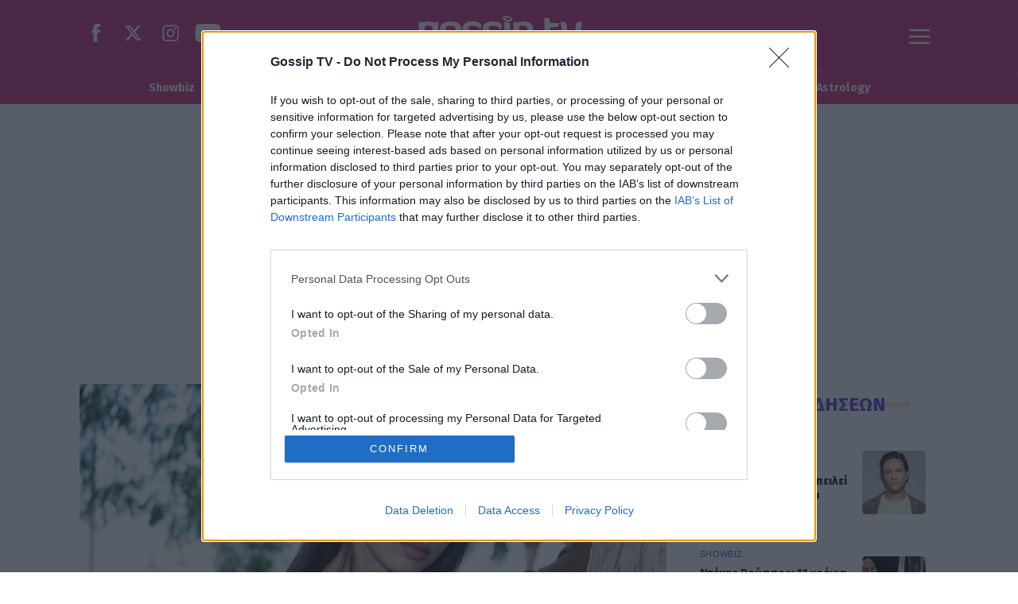

--- FILE ---
content_type: text/html; charset=utf-8
request_url: https://www.gossip-tv.gr/media-tv/story/766668/dimitra-vamvakoysi-aytoi-einai-oi-logoi-poy-tin-eroteytike-o-ntanos
body_size: 54738
content:
<!DOCTYPE HTML>
<html lang="el">
	<head>
		<meta charset="utf-8" />
	<base href="https://www.gossip-tv.gr/media-tv/story/766668/dimitra-vamvakoysi-aytoi-einai-oi-logoi-poy-tin-eroteytike-o-ntanos" />
	<meta name="author" content="Ratpack.gr" />
	<meta name="robots" content="index, follow, max-image-preview:large" />
	<meta name="thumbnail" content="https://cdn.gosmd.gr/img/1920/max/82/2023/02/04/dimitra_vamvakousi.jpg?t=GdQht21okFvFqFpgZ-FOPQ" />
	<meta name="viewport" content="width=device-width, initial-scale=1.0" />
	<meta name="description" content="Δήμητρα Βαμβακούση: Ποιο είναι το κορίτσι που ερωτεύτηκε ο Ντάνος;" />
	<meta name="generator" content="Joomla! - Open Source Content Management" />
	<title>Δήμητρα Βαμβακούση: Αυτοί είναι οι λόγοι που την ερωτεύτηκε ο Ντάνος | Gossip-tv.gr</title>
	<link href="https://www.ratpack.gr/women/story/29986/dimitra-vamvakoysi-23-logoi-poy-tin-eroteytike-o-ntanos" rel="canonical" />
	<link href="https://www.gossip-tv.gr/media-tv/story/766668/dimitra-vamvakoysi-aytoi-einai-oi-logoi-poy-tin-eroteytike-o-ntanos/amp" rel="amphtml" />
	<link href="https://cdn.gosmd.gr/assets/device/favicon.ico" rel="shortcut icon" type="image/vnd.microsoft.icon" />
	<link href="https://cdn.gosmd.gr" rel="preconnect" />
	<script src="https://staticgossip.bbend.net/scripts/1.0.72/main/js/site/main.min.js?1.0.72" defer></script>
	<meta property="og:site_name" content="Gossip-tv.gr"/>
	<meta property="og:url" content="https://www.gossip-tv.gr/media-tv/story/766668/dimitra-vamvakoysi-aytoi-einai-oi-logoi-poy-tin-eroteytike-o-ntanos"/>
	<meta property="og:title" content="Δήμητρα Βαμβακούση: Αυτοί είναι οι λόγοι που την ερωτεύτηκε ο Ντάνος"/>
	<meta property="og:type" content="article"/>
	<meta property="og:locale" content="el_GR"/>
	<meta property="og:description" content="Δήμητρα Βαμβακούση: Ποιο είναι το κορίτσι που ερωτεύτηκε ο Ντάνος;"/>
	<meta property="og:image" content="https://cdn.gosmd.gr/img/1200/630/90/2023/02/04/facebookdimitra_vamvakousi-og.jpg?t=M8IRbnC5kJCajMo5g7XRww"/>
	<meta property="og:image:width" content="1200"/>
	<meta property="og:image:height" content="630"/>
	<meta property="article:publisher" content="https://www.facebook.com/gossiptvgr"/>
	<meta property="article:published_time" content="2023-02-04T12:17:50+02:00"/>
	<meta property="article:modified_time" content="2023-02-04T12:17:50+02:00"/>
	<meta property="article:section" content="Media"/>
	<meta property="twitter:card" content="summary_large_image"/>
	<meta property="twitter:site" content="@gossiptvgr"/>
	<meta property="twitter:domain" content="https://www.gossip-tv.gr"/>
	<meta property="twitter:creator" content="@gossiptvgr"/>
	<meta property="twitter:title" content="Δήμητρα Βαμβακούση: Αυτοί είναι οι λόγοι που την ερωτεύτηκε ο Ντάνος"/>
	<meta property="twitter:description" content="Δήμητρα Βαμβακούση: Ποιο είναι το κορίτσι που ερωτεύτηκε ο Ντάνος;"/>
	<meta property="twitter:image" content="https://cdn.gosmd.gr/img/1920/max/82/2023/02/04/dimitra_vamvakousi.jpg?t=GdQht21okFvFqFpgZ-FOPQ"/>
	<meta property="twitter:url" content="https://www.gossip-tv.gr/media-tv/story/766668/dimitra-vamvakoysi-aytoi-einai-oi-logoi-poy-tin-eroteytike-o-ntanos"/>
	<script type="application/ld+json">{"@context":"https://schema.org","@type":"NewsArticle","headline":"Δήμητρα Βαμβακούση: Αυτοί είναι οι λόγοι που την ερωτεύτηκε ο Ντάνος","datePublished":"2023-02-04T12:17:50+02:00","dateModified":"2023-02-04T12:17:50+02:00","image":["https://cdn.gosmd.gr/img/1190/893/90/2023/02/04/dimitra_vamvakousi.jpg?t=ZaJ642l1YaC_gPEL1npwwg","https://cdn.gosmd.gr/img/1190/669/90/2023/02/04/dimitra_vamvakousi.jpg?t=Afmgf2qRaPYu2UIXq7FAHQ","https://cdn.gosmd.gr/img/665/665/90/2023/02/04/dimitra_vamvakousi.jpg?t=OVPFI1HgvWXog0-Z_WN1xw","https://cdn.gosmd.gr/img/1200/630/90/2023/02/04/facebookdimitra_vamvakousi-og.jpg?t=M8IRbnC5kJCajMo5g7XRww"],"author":{"@type":"Person","name":"Ratpack.gr","url":"https://www.gossip-tv.gr/profile/ratpack-gr"}}</script>
	<meta property="fb:app_id" content="218473711914630"/>
	<meta property="fb:pages" content="106193836872" />
	<meta name="p:domain_verify" content="8868c7f4342207bbb3d1b17fc77cacf7" />
	<script type="application/json" class="joomla-script-options new">
{"modules":[{"name":"Togglers","options":[]},{"name":"Global","options":[]},{"name":"Cmp","options":{"google":true,"prebid":true,"png":true,"tempo":true,"exitbee":true,"butterfly":true,"agora":false,"preroll":false,"groupm":true,"nielsen":false,"textlinks":null,"smartAdserver":true}},{"name":"RFVTracker","options":{"recencyScores":[[15,30],[8,14],[2,7],[0,1]],"frequencyScores":[[1,2],[3,5],[6,10],[11,1000000]],"volumeScores":[[1,4],[5,10],[11,20],[21,1000000]]}},{"name":"Newsletter","options":{"selector":"#module-220","messages":{"success":"Ευχαριστούμε για την εγγραφή. Θα λάβετε email επιβεβαίωσης.","failure":"Παρουσιάστηκε πρόβλημα, δοκιμάστε να εγγραφείτε και πάλι σε μερικά λεπτά"}}}]}
</script>
	<script type="application/json" class="js-modules">
{"modules":[{"name":"Togglers","options":[]},{"name":"Global","options":[]},{"name":"Cmp","options":{"google":true,"prebid":true,"png":true,"tempo":true,"exitbee":true,"butterfly":true,"agora":false,"preroll":false,"groupm":true,"nielsen":false,"textlinks":null,"smartAdserver":true}},{"name":"RFVTracker","options":{"recencyScores":[[15,30],[8,14],[2,7],[0,1]],"frequencyScores":[[1,2],[3,5],[6,10],[11,1000000]],"volumeScores":[[1,4],[5,10],[11,20],[21,1000000]]}},{"name":"Newsletter","options":{"selector":"#module-220","messages":{"success":"Ευχαριστούμε για την εγγραφή. Θα λάβετε email επιβεβαίωσης.","failure":"Παρουσιάστηκε πρόβλημα, δοκιμάστε να εγγραφείτε και πάλι σε μερικά λεπτά"}}}]}
</script>



		<link rel="preconnect" href="https://fonts.googleapis.com">
		<link rel="preconnect" href="https://fonts.gstatic.com" crossorigin>
		<link href="https://fonts.googleapis.com/css2?family=Fira+Sans+Condensed:wght@700&family=Fira+Sans:wght@700&display=swap" rel="stylesheet">
				<style>
			@charset "UTF-8";:root{--color-magenta:#ee3897;--color-purple:#ca2a7d;--color-burgundy:#6e1a46;--color-scarlet:#972f63;--color-green:#3fadbb;--color-pink:#f169ad;--color-blue:#4342de;--color-dark-blue:#1b1b53;--color-light-blue:#6D93FF;--color-yellow:#f2e25b;--color-somon:#fbdcd6;--color-orange-light:#faf3f0;--color-yellow-light:#fffcf0;--color-gray-light:#f0f0f0}html,body,div,span,applet,object,iframe,blockquote,pre,a,abbr,acronym,address,big,cite,code,del,dfn,img,ins,kbd,q,s,samp,small,strike,strong,tt,var,b,u,i,center,dl,dt,dd,ol,ul,li,fieldset,form,label,legend,table,caption,tbody,tfoot,thead,tr,th,td,article,aside,canvas,details,embed,figure,figcaption,footer,header,hgroup,menu,nav,output,ruby,section,summary,time,mark,audio,video{margin:0;padding:0;border:0;font-size:100%;vertical-align:baseline}article,aside,details,figcaption,figure,footer,header,hgroup,menu,nav,section{display:block}ol,ul{list-style:none}blockquote,q{quotes:none}blockquote:before,blockquote:after,q:before,q:after{content:none}body{font-family:"Fira Sans",sans-serif;font-family:Arial,sans-serif;font-display:swap;font-size:16px;line-height:1.5;background:#fff;color:#000;-webkit-font-smoothing:antialiased;text-rendering:optimizeLegibility;-webkit-text-size-adjust:none}h1{font-size:2em;line-height:1.125;font-weight:700;letter-spacing:-.03em}h2{font-size:1.5em;line-height:1.125;font-weight:900}h3{font-size:1.25em;line-height:1.1;font-weight:700}h4{font-size:1em;line-height:1.3;font-weight:600}h5{font-weight:400;font-size:.8em;line-height:1.6}h6{font-weight:400;font-size:14px;line-height:18px}p{padding:0;margin:0}a:link,a:visited,a:active{text-decoration:none}a:focus{outline:0}table{border-collapse:collapse;border-spacing:0}input:focus{outline:none}body,div{padding:0;margin:0}.grid-row:after{content:'.';display:block;height:0;visibility:hidden;clear:both}.p5{padding:5px}.p10{padding:10px}.p10-0{padding:10px 0}.p10-20{padding:10px 20px}.p20{padding:20px}.p20-10{padding:20px 10px}.p30{padding:30px}.p5-10{padding:5px 10px}.p0-15{padding:0 15px}.pr-10{padding-right:10px}.pl-10{padding-left:10px}.p0-5{padding:0 5px}.p0-10{padding:0 10px}.clr{clear:both;display:block}.clr-sm{clear:both;display:none}.clr-md{clear:both;display:none}.clr-lg{clear:both;display:none}.clr-w{clear:both;display:none}.hide-md{display:none}@media screen and (min-width:300px){.xs1,.xs2,.xs25,.xs3,.xs33,.xs34,.xs35,.xs4,.xs5,.xs6,.xs66,.xs7,.xs75,.xs8,.xs9,.xs10,.xs11,.xs12{float:left;box-sizing:border-box}.xs1{width:10%}.xs2{width:20%}.xs25{width:25%}.xs3{width:30%}.xs33{width:33.33%}.xs34{width:34%}.xs35{width:35%}.xs4{width:40%}.xs5{width:50%}.xs6{width:60%}.xs66{width:66.66%}.xs7{width:70%}.xs75{width:75%}.xs8{width:80%}.xs9{width:90%}.xs10{width:100%}}@media screen and (min-width:300px) and (max-width:460px){.clr-xs{display:block}}@media screen and (min-width:460px){.sm1,.sm2,.sm25,.sm3,.sm33,.sm34,.sm35,.sm4,.sm5,.sm6,.sm66,.sm7,.sm75,.sm8,.sm9,.sm10,.sm11,.sm12{float:left;box-sizing:border-box}.sm1{width:10%}.sm2{width:20%}.sm25{width:25%}.sm3{width:30%}.sm33{width:33.33%}.sm34{width:34%}.sm35{width:35%}.sm4{width:40%}.sm5{width:50%}.sm6{width:60%}.sm66{width:66.66%}.sm7{width:70%}.sm75{width:75%}.sm8{width:80%}.sm9{width:90%}.sm10{width:100%}}@media screen and (min-width:460px) and (max-width:800px){.clr-sm{display:block}}@media screen and (min-width:800px){.md1,.md2,.md25,.md3,.md33,.md34,.md35,.md4,.md5,.md6,.md66,.md7,.md75,.md8,.md9,.md10,.md11,.md12,.md14{float:left;box-sizing:border-box}.md1{width:10%}.md14{width:14.2%}.md2{width:20%}.md25{width:25%}.md3{width:30%}.md33{width:33.33%}.md34{width:34%}.md35{width:35%}.md4{width:40%}.md5{width:50%}.md6{width:60%}.md66{width:66.66%}.md7{width:70%}.md75{width:75%}.md8{width:80%}.md9{width:90%}.md10{width:100%}}@media screen and (min-width:800px) and (max-width:960px){.clr-md{display:block}}@media screen and (min-width:960px){.lg1,.lg2,.lg25,.lg3,.lg33,.lg34,.lg35,.lg4,.lg5,.lg6,.lg66,.lg7,.lg75,.lg8,.lg9,.lg10,.lg11,.lg12,.lg14,.lg16{float:left;box-sizing:border-box}.lg1{width:10%}.lg14{width:14.2%}.lg16{width:16.6%}.lg2{width:20%}.lg25{width:25%}.lg3{width:30%}.lg33{width:33.33%}.lg34{width:34%}.lg35{width:35%}.lg4{width:40%}.lg5{width:50%}.lg6{width:60%}.lg66{width:66.66%}.lg7{width:70%}.lg75{width:75%}.lg8{width:80%}.lg9{width:90%}.lg10{width:100%}.hide-md{display:block}.lg-right{float:right}}@media screen and (min-width:960px) and (max-width:1100px){.clr-lg{clear:both;display:block}}@media screen and (min-width:1100px){.w1,.w14,.w2,.w25,.w3,.w33,.w34,.w35,.w4,.w5,.w6,.w66,.w7,.w75,.w8,.w9,.w10,.w11,.w12{float:left;box-sizing:border-box}.w1{width:10%}.w14{width:14.25471%}.w2{width:20%}.w25{width:25%}.w3{width:30%}.w33{width:33.33%}.w34{width:34%}.w35{width:35%}.w4{width:40%}.w5{width:50%}.w6{width:60%}.w66{width:66.66%}.w7{width:70%}.w75{width:75%}.w8{width:80%}.w9{width:90%}.w10{width:100%}.clr-w{clear:both;display:block}}body.site{background:#fff}.section{padding:.1px 0;position:relative}.is-beige{padding:1.25em 0 2.5em;background:var(--color-orange-light);border-top:2px dashed var(--color-green)}.main-section{padding:0;padding-bottom:2em}.banner-section{display:none}.beige-section{background:var(--color-orange-light)}.green-dashes{border-top:2px dashed var(--color-green)}.screen{max-width:67.5em;margin:auto;padding:.1px 1em}.module-head{font-family:'Fira Sans';text-align:center}.module-head .module-title{padding:0 1rem;margin:0 0 1rem;font-size:2em;line-height:1.5;display:inline-flex;z-index:2;align-items:center;color:#EE3897}.module-head .module-title svg{margin-right:.2em;height:1em;width:auto;margin-left:-1em;fill:#EE3897}.section-head{font-family:'Fira Sans';text-align:center}.section-head .section-title{padding:0 1rem;margin:0 0 1rem;font-size:2em;line-height:1.5;display:inline-flex;z-index:2;align-items:center;color:#EE3897}.section-head .section-title svg{margin-right:.2em;height:1em;width:auto;margin-left:-1em;fill:#EE3897}.block-head{font-family:'Fira Sans';text-align:center}.block-head .block-title{font-family:'Fira Sans';display:inline-block;padding:.325em 1.2em;margin:0;position:relative;z-index:2;color:var(--color-magenta)}.block-title span{position:relative}.block-title a{text-decoration:none}.block-head .block-title svg{margin-right:.2em;height:1em;width:auto;margin-left:-1em}.page-head{text-align:center;margin:0 1.25em 1em}.page-head .page-title{display:inline-block;font-family:'Fira Sans';letter-spacing:.03em;padding:0 1.2rem;margin:0;position:relative;z-index:2;color:var(--color-magenta)}.page-head .page-title{font-size:1.425em;line-height:1.5}.strikethrough .section-title{background:linear-gradient(90deg,#FBDCD5 0%,#FBDCD5 100%) repeat-x 0 50% / 100% 6px}.blue-strike .section-title{background:linear-gradient(90deg,#4342DE 0%,#4342DE 100%) repeat-x 0 50% / 100% 6px}.yellow-strike .section-title{background:linear-gradient(90deg,#F1DE51 0%,#F1DE51 100%) repeat-x 0 50% / 100% 8px}.strikethrough .page-title{background:linear-gradient(90deg,#FBDCD5 0%,#FBDCD5 100%) repeat-x 0 50% / 100% 6px}.blue-strike .page-title{background:linear-gradient(90deg,#4342DE 0%,#4342DE 100%) repeat-x 0 50% / 100% 6px}.yellow-strike .page-title{background:linear-gradient(90deg,#F1DE51 0%,#F1DE51 100%) repeat-x 0 50% / 100% 8px}.strikethrough .block-title{background:linear-gradient(90deg,#FBDCD5 0%,#FBDCD5 100%) repeat-x 0 50% / 100% 6px}.blue-strike .block-title{background:linear-gradient(90deg,#4342DE 0%,#4342DE 100%) repeat-x 0 50% / 100% 6px}@media screen and (min-width:468px){.md-grid-2 .items-block{display:grid;grid-template-columns:1fr 1fr;gap:1em}}@media screen and (min-width:768px){.monetizable .main-area{display:grid;grid-template-columns:minmax(0,1fr) 18.75em;grid-template-areas:'body right-side'}.monetizable .main-column{padding-right:2.6em;box-sizing:border-box}.monetizable .side-blocks{display:flex;box-sizing:border-box;flex-direction:column}.monetizable .side-block{flex:1 1 auto}.monetizable .side-block.first-block{flex:0 0 42em}.monetizable .side-blocks .ad-sticky{padding-bottom:2em;position:sticky;top:1.5em}.monetizable .banner-section{background:var(--color-orange-light);background:#fff;display:block}.monetizable .wide-banner{padding:.1px 0;min-height:20em;position:relative;box-sizing:border-box}.monetizable .wide-banner .ad-unit-block{margin:2em auto 1em;position:sticky;top:1.375em}.monetizable .page-details{padding-top:.5em}.main-text .mobile-banner{display:none}.main-section{padding-top:1em}.md-grid-3 .items-block{display:grid;grid-template-columns:1fr 1fr 1fr;gap:1.5em}.md-grid-4 .items-block{display:grid;grid-template-columns:1fr 1fr 1fr 1fr;gap:1em}.section-head .section-title{font-size:3.2em;letter-spacing:1px}.section-head .section-head .module-title{font-size:2.3em}}.latest-news{display:flex;flex-direction:column;margin-top:2em}.latest-news .block-head .block-title{font-size:1.525em;color:#4342DE;background:linear-gradient(90deg,#fad7cf 0%,#fad7cf 100%) repeat-x 0 50% / 100% 8px;background:linear-gradient(90deg,#FBDCD5 0%,#FBDCD5 100%) repeat-x 0 50% / 100% 6px}.latest-news .news-items{overflow-y:auto;padding:0 1em 1em 0;height:32em}.latest-news .news-items::-webkit-scrollbar-track{background:#f1f1f1}.latest-news .news-items::-webkit-scrollbar{width:6px}.latest-news .news-items::-webkit-scrollbar-thumb{background-color:#4342DE;border-radius:20px;border:0}.latest-news .item-link{padding:1em 0;border-top:1px solid #dcdcdc;display:flex;flex-direction:row-reverse;justify-content:space-between;align-items:flex-start}.latest-news .item-link:first-child{border:0}.latest-news .item-link .item-media{width:100px;height:100px;flex:0 0 100px;margin-left:1em;margin-top:1em;position:relative}.latest-news .item-link .item-media picture{aspect-ratio:1/1}.latest-news .item-link .item-media picture img{width:100%;height:100%;object-fit:cover;border-radius:.3em}.latest-news .item-info{flex:1 1 auto}.latest-news .item-title{font-family:'Fira Sans';font-size:1em;line-height:1.3;padding-top:.3em;margin:0}.latest-news .item-title a{color:#000}.latest-news .item-title a:hover{color:#4342DE}.latest-news .item-date{border:0;font-size:.82em;font-weight:700;padding:0;color:#000}.latest-news .item-category{font-size:.7em;letter-spacing:.03em;font-weight:400;color:#4342DE}.latest-news .item-media .item-media-label{font-size:.65em}.module-read-more{text-align:center}.module-read-more a{display:inline-block;margin:10px auto;padding:0 14px;letter-spacing:2px;font-size:.8em;font-weight:700;font-family:"Fira Sans";line-height:34px;border:1px solid #4342DE}.module-read-more a:link,.module-read-more a:visited{color:#4342DE}.module-read-more a:hover{background:#4342DE;color:#fff}.videos-page .area-head .block-title{color:#fff}.body-eurovision.items-view header,.body-eurovision.items-view .main-categories-section{--background:#252158;border:0}.eurovision-hero{background:linear-gradient(140deg,rgba(20,16,51,1) 0%,rgba(72,14,95,1) 22%,rgba(40,21,81,1) 50%,rgba(148,40,120,1) 82%,rgba(204,56,72,1) 100%);padding:2rem 1.3em}.eurovision-hero picture{display:block;max-width:50em;margin:auto}.eurovision-hero picture img{display:block;object-fit:contain;width:100%;height:100%}.eurovision-section .basic-card{background:#01035F}.eurovision-section .basic-card .item-category{color:#fff}.eurovision-section .basic-card .item-title a{color:#fff}.eurovision-section .basic-card .item-timestamp{color:#fff}.eurovision-section .basic-card figure a{border-radius:0}.eurovision-section .basic-card figure img{width:101%;height:101%}.eurovision-section .basic-card .item-details{padding:.5em 1em}.eurovision-section .basic-card.style-a{background:var(--color-magenta)}.eurovision-section .basic-card.style-b{background:var(--color-blue)}.eurovision-section .basic-card.style-c{background:var(--color-light-blue)}.eurovision-section .basic-card.style-d{background:var(--color-dark-blue)}#taboola-below-article-thumbnails{min-height:42em}#taboola-below-article-thumbnails .trc_rbox_header{text-align:center;font-size:1rem}#taboola-below-article-thumbnails .trc_rbox_header .trc_rbox_header_span{font-family:'Fira Sans';display:inline-block;padding:0 1.2em;margin:0;position:relative;z-index:2;color:var(--color-magenta);margin-bottom:1em}#taboola-below-article-thumbnails .trc_rbox_header .trc_rbox_header_span{font-size:1.525em;letter-spacing:.03em;line-height:1.5;display:inline-block}#taboola-below-article-thumbnails .trc_rbox_header .trc_rbox_header_span{background:linear-gradient(90deg,#FBDCD5 0%,#FBDCD5 100%) repeat-x 0 50% / 100% 6px}.area-sponsor{text-align:center;color:white;margin:-12px auto 24px}.area-sponsor .sponsor{display:inline-flex;align-items:center;gap:12px}.area-sponsor .sponsor img{display:block}.area-sponsor .powered-sponsor{font-size:.9rem}.dashed{border-top:2px dashed #3FADBB}body.site .cleverpush-bell{z-index:20}.network-area .item-block{margin-top:2em}@media screen and (min-width:640px){.network-area .items-block{display:grid;grid-template-columns:1fr 1fr;column-gap:1em}.network-area .item-block{display:flex;flex-direction:column;margin-top:1em}.network-area .item-info{flex:1}}@media screen and (min-width:768px){.network-area .items-block{grid-template-columns:1fr 1fr 1fr 1fr}#taboola-below-article-thumbnails .trc_rbox_header .trc_rbox_header_span{font-size:2.25em;letter-spacing:.03em;line-height:1.5;display:inline-block}.page-section .section-title{font-size:2.25em}.page-head .page-title{font-size:2.25em}.latest-news{margin-top:0}.latest-news .item-link .item-media{width:80px;height:80px;flex:0 0 80px}.latest-news .item-media{margin-left:.4em}.latest-news .item-title{font-size:.9em}}.news-stories-heading{text-align:center;margin:0 20px 20px}.button,a.button,button.button{font-size:.75em;font-weight:700;font-family:"Fira Sans";color:#4342DE;background-color:transparent;border:1px solid #4342DE;display:inline-block;padding:0 1em;margin:1.2em auto 0;text-decoration:none;letter-spacing:.05em;outline:none;line-height:3em;cursor:pointer}.button span,.button svg{vertical-align:middle}.button svg{fill:#4342DE;width:12px;height:20px;margin-right:5px;transition:transform .2s ease}@media screen and (min-width:768px){.button:hover svg{transform:translateX(5px)}.button:hover svg{fill:#EE3897}.button:hover span,a.button:hover span,button.more-btn:hover span{text-decoration:underline}.button:hover,a.button:hover,button.button:hover{cursor:pointer}}.hot-tags{padding:1em 0 .3em;text-align:center;overflow:hidden;overflow-x:auto}.hot-tags::-webkit-scrollbar{display:none}.hot-tags ul{display:inline-block;padding:0 1em;margin:0;vertical-align:middle;white-space:nowrap}.hot-tags ul li{display:inline-block;margin:.2em}.hot-tags ul li span{display:block;font-size:.85em;padding:0 .9em;line-height:1.3;color:#fff;font-weight:700;border:1px solid #EE3897;background-color:#EE3897}.hot-tags ul li a{font-family:'Fira Sans',sans-serif;font-size:.85em;font-weight:700;color:#EE3897;text-decoration:none;border:1px solid #EE3897;padding:.5em 1em;line-height:1.3;display:block;position:relative;border-radius:.1em}.hot-tags ul li a:hover{color:#FFF;background-color:#EE3897;border-color:#972f63}.hot-tags ul li a:hover:after{content:"";position:absolute;bottom:-4px;left:2px;right:2px;height:3px;background-color:#d4d4d4}@media screen and (min-width:960px){.hot-tags{text-align:center;padding:.5em 0}}body.site{padding-top:60px}.page-header{position:fixed;z-index:3;top:0;width:100%;height:3.75em;background:var(--color-purple);text-align:center}.page-header .logo{display:block;margin:10px 4px 4px 14px;width:160px}.page-header .logo svg{width:160px;height:36px}.site-social{display:none}.site-social a{display:inline-block;margin-right:10px}.site-social a:link,.site-social a:visited{text-decoration:none}.site-social svg{fill:#fff}.site-togglers{position:absolute;top:14px;right:20px;z-index:4}.site-togglers .toggler{text-align:center;display:block;width:30px;height:30px;float:right;cursor:pointer;fill:#fff}.rich-menu svg.menu-open{display:inline-block}.rich-menu svg.menu-close{display:none;width:24px;fill:#FFF}.menu-area-fixed{display:none;position:fixed;z-index:20;left:0;right:0;bottom:0;width:100%;top:3.75em;transition:right .4s;background-color:#972f63;right:0}.menu-opened body{overflow-y:hidden;width:100%;height:100%;position:fixed}.menu-opened .menu-area-fixed{display:block}.menu-opened .rich-menu svg.menu-open{display:none}.menu-opened .rich-menu svg.menu-close{display:inline-block}.toggler-block{height:100%;overflow-y:auto}.site-togglers a svg{fill:#fff}@media screen and (min-width:768px){.page-header .logo{width:230px;margin:10px auto}.page-header .logo svg{width:230px;height:50px}.site-social{display:block;position:absolute;left:20px;top:20px;z-index:10}body.site{padding-top:0}.page-header{position:relative;height:5.625em}.main-header{position:relative;max-width:67.5em;margin:auto;padding:10px 10px 0}.site-togglers,.site-social{top:30px}.menu-area-fixed{top:5.625em}.menu-opened .menu-area-fixed{display:block}}.main-categories-section{font-family:'Fira Sans',Arial;border-top:1px solid var(--color-pink);background:var(--color-purple);height:40px;overflow:hidden}.main-navigation{position:relative;max-width:1000px;margin:auto;overflow-x:auto}.pillars{display:block;padding:0;margin:0;height:40px;white-space:nowrap}.pillars li{display:inline-block;position:relative}.pillars a{color:#fff;text-decoration:none;font-weight:700;display:block;height:40px;line-height:40px;margin:0 10px;position:relative}@media screen and (min-width:1024px){.pillars{text-align:center}.pillars .more{display:none}.pillars a{font-size:.9em}.pillars a:before{content:"";position:absolute;top:38px;left:0;right:0;height:2px}.pillars a:hover:before{background-color:#fff}}.menu-panel{max-width:67.5em;margin:0 auto;padding:2em 1.5em}.mega-menu{margin:2em 0}.mega-menu ul li{border-top:1px solid #ab5380}.mega-menu li a{color:#fff;text-decoration:none;font-weight:700;margin:0;display:inline-block}.mega-menu li a{font-size:1.5rem;line-height:1.5;padding:.5rem 0;margin:0;display:block}.mega-menu ul.nav-child{margin-bottom:2em}.mega-menu ul.nav-child li{border:0;display:inline-block;margin-right:2em}.mega-menu ul.nav-child li a{font-size:1rem;line-height:1.2;color:#fbdcd6;padding:.5rem 0;--border-bottom:1px solid #ab5380}@media screen and (min-width:768px){.mega-menu ul.menu{column-count:4}.mega-menu ul li{border:0}.mega-menu li a{font-size:1.3rem}.mega-menu li a:hover{text-decoration:underline}.mega-menu ul.nav-child li{display:block;margin-right:0}}.sub-menu-area{position:relative;display:flex;flex-direction:row;margin:.5em 0 1em}.menu-spacing{flex:1 1 1em;position:relative}.menu-spacing:before{content:"";position:absolute;top:1em;width:1em;height:.5em;background-color:#fad7cf}.menu-spacing.space-l:before{right:0}.menu-spacing.space-r:before{left:0}.sub-menu-box{display:block;text-align:center;background-color:#fff;border:1px solid #d2b8c6;overflow:hidden;position:relative;z-index:2}.sub-menu{overflow-x:auto;-webkit-overflow-scrolling:touch;-ms-overflow-style:none;scrollbar-width:none;scroll-snap-type:x mandatory}.sub-menu::-webkit-scrollbar{display:none}.sub-menu{position:relative;z-index:1}.sub-menu ul{display:inline-block;padding:0 10px;margin:0 10px;white-space:nowrap}.sub-menu li{display:inline-block;margin:0 10px}.sub-menu a{font-size:.9em;font-weight:700;color:#EE3897;text-decoration:none;line-height:38px;display:block;position:relative}.items-block{display:grid;row-gap:2em}.item-block .item-media a{display:block;position:relative;border-radius:.5em;overflow:hidden}.item-block .item-media picture{display:block;aspect-ratio:5/3}.item-block .item-media img{display:block;width:100%;height:100%;object-fit:cover}.item-block .item-info{padding:.8em .2em}.item-block .item-title{font-size:1.1em;line-height:1.3;font-family:'Fira Sans Condensed';margin:0;padding:0}.item-block .item-title a{color:#000;text-decoration:none;display:block}.item-block .item-title a:hover{text-decoration:underline}.item-block .item-category{font-family:'Fira Sans';font-size:.85em;display:inline-block;font-weight:700;margin:0 0 .4em;color:var(--color-magenta);text-transform:uppercase;padding:.2em 0;text-decoration:none;display:inline-block}.item-block .item-timestamp{font-size:.875em;font-family:'Courier';color:#6E1A46;display:flex;margin-top:.5em}.item-block .item-time{font-weight:700}.item-block .item-date{margin-left:.8em}.item-media-label{position:absolute}.item-media-label svg{fill:#fff}.item-media-label.video-label{width:2.5em;height:2.5em;bottom:1em;left:1em;border-radius:50%;background:rgba(0,0,0,.5)}.item-media-label.video-label svg{width:100%;height:100%;display:block}.item-media-label.gallery-label{width:2em;height:2em;bottom:1em;left:1em}.item-media-label.gallery-label svg{width:100%;height:100%;display:block}.flat-card{display:flex;flex-direction:row}.flat-card .item-media{flex:1 1 40%}.flat-card .item-media picture{aspect-ratio:4/3}.flat-card .item-media .item-media-label{display:none}.flat-card .item-info{flex:1 1 60%;padding:.4em 0 0 1em}.basic-card{display:flex;flex-direction:column}.basic-card .item-info{flex:1 1 auto}.basic-card .item-info{--margin-top:.3125em}.d-card .item-info{margin-left:.625em;margin-right:.625em;margin-top:-.625em}.t-18 .item-title{font-size:1.125em;line-height:1.3}.t-20 .item-title{font-size:1.25em;line-height:1.3}.t-22 .item-title{font-size:1.375em;line-height:1.4}.t-24 .item-title{font-size:1.5em;line-height:1.4}.t-26 .item-title{font-size:1.625em;line-height:1.35}@media screen and (min-width:900px){.basic-card .item-info{padding:1em .2em}.md-flat{display:flex;flex-direction:row}.md-flat .item-media{flex:0 0 42%;height:100%}.md-flat .item-info{margin:0;padding:.1em 1em 1.6em 1.5em;display:flex;flex-direction:column;justify-content:center}}@media screen and (min-width:1120px){.lg-t-24 .item-title{font-size:1.5em;line-height:1.4}.lg-t-26 .item-title{font-size:1.625em;line-height:1.35}.lg-t-32 .item-title{font-size:2em;line-height:1.35}}.carousel{position:relative}.carousel-items{position:relative;overflow-x:auto;-webkit-overflow-scrolling:touch;scroll-snap-type:x mandatory;display:grid;grid-auto-flow:column;grid-auto-columns:minmax(100%,1fr)}.carousel-items::-webkit-scrollbar{display:none}.carousel-items .carousel-items-frame{float:left;font-size:0}.carousel-items-group{display:inline-block;vertical-align:top}.carousel-items .carousel-item{vertical-align:top;width:100%;scroll-snap-align:start}.carousel-buttons{padding:1em;margin:auto;z-index:1}.carousel-button{border:none;width:3em;height:3em;background-color:rgba(67,66,222,.6);outline:none;cursor:pointer}.carousel-button svg{fill:#fff}.carousel-button:disabled{opacity:.5;cursor:default}.ad-unit-block{text-align:center}.ad-unit{--margin:0 auto}.ad-unit-block [id^=ad-position]>div:first-child:before{content:"Advertisement";display:block;margin-top:15px;padding-bottom:5px;text-align:center;width:100%;font-family:'Helvetica Neue',Helvetica,Arial,sans-serif;font-weight:400;-webkit-font-smoothing:antialiased;font-size:11px;font-size:.7em;line-height:1}.donotdisplay{position:fixed}@media screen and (min-width:1300px){.has-skin .page{max-width:75em;margin:auto;position:relative;background:#fff}.skin-bg{position:fixed;top:0;left:0;width:100%;height:100%;background-repeat:no-repeat;backface-visibility:hidden}.skin-bg a{display:block;height:100%}.skin-top-space{display:block}.has-skin .menu-area-fixed{max-width:75em;margin:auto}}@media screen and (min-width:360px){.side .ad-unit div iframe{margin-bottom:20px}}@media screen and (min-width:960px){.ad-unit.in-article{float:left;margin-right:20px;margin-bottom:10px}.ad-unit.in-article.float-1{float:right;margin-left:20px;margin-right:0;margin-bottom:10px}}#adman-skin{position:fixed}.main-item-header{padding-top:1em}.main-category{font-size:.7em;font-weight:700;letter-spacing:.2em;line-height:2;text-transform:uppercase;color:var(--color-burgundy);padding:.25em 0;text-decoration:none;display:inline-block}.main-category:hover{text-decoration:underline}.main h1.main-title{margin:.3em 0 0;font-family:"Fira Sans Condensed",Arial;font-size:1.725em;color:#EE3897;line-height:1.2}.main-details{margin:10px 0 30px;position:relative}.main-details.columnist{padding-left:60px}.main-author{margin:0 20px 0 0;position:relative;line-height:34px}.main-author .author-avatar{position:absolute;left:-60px;top:6px;display:none}.main-author .author-avatar span{display:block;width:48px;height:48px;border-radius:50%;overflow:hidden}.main-author .author-avatar img{width:48px;height:auto;display:block}.main-author .author-name{text-decoration:none;display:table-cell;color:#6E1A46;font-family:"Fira Sans Condensed";font-weight:700}.columnist .author-avatar{display:block}.main-datetime{position:relative;display:inline-block;color:#6E1A46}.main-datetime time{font-size:.9275em;font-family:"Courier New",Courier,monospace}.main-datetime svg{fill:#4342DE;bottom:-15px;right:-30px;position:absolute;border:0}.main-media{position:relative;margin:0 -1em}.main-image{display:block;padding-bottom:60%;overflow:hidden}.main-image img{display:block;background:#faf3f0;position:absolute;width:100%;height:auto;margin:0}.main-media figcaption{background:var(--color-orange-light);position:relative;margin:.1em 0 0;padding:.6em 1em;font-size:.9em;color:#6E1A46}.item-tags{display:inline-block;margin-top:10px}.item-tags .area-label:before{content:'';border-left:4px solid #E0DC2D;margin-right:10px}.item-tags ul{display:table-cell;list-style:none;vertical-align:top}.item-tags ul li{display:inline-block;list-style:none;margin:5px 10px 5px 0}.item-tags a{font-weight:900;font-size:1em;font-family:"Fira Sans";line-height:28px;display:inline-block;padding:0 7px;position:relative;border:1px solid #EE3897}.item-tags a:link,.item-tags a:visited{text-decoration:none;color:#fff;background-color:#EE3897}.item-tags li svg{fill:#4342DE;vertical-align:middle}.share-links{margin:1.25em 0;font-size:1rem;display:flex}.share-links .share-item{border-radius:.185em;text-align:center;display:flex;align-items:center;justify-content:center;margin:.4em .3em 0 0;cursor:pointer;box-sizing:border-box;border:1px solid #ddd;flex:0 1 2.5rem;width:2.5rem;height:2.5rem;background:rgba(255,255,255,.5);position:relative}.share-links a:link,.share-links a:visited{text-decoration:none;color:#000}.share-links .share-item svg{fill:#000;width:1.1rem;height:1.1rem}.share-links .share-item:hover{background:rgba(0,0,0,1)}.share-links .share-item:hover svg{fill:#fff}.share-links .share-item svg.icon-tick{display:none;width:1rem;height:1rem}.share-links .share-item.copied{background:rgb(149,208,58)}.share-links .share-item.copied svg.icon-chain{display:none}.share-links .share-item.copied svg.icon-tick{display:block;fill:#fff}.share-links span.engagement{min-width:2.5rem;height:2.5rem;display:inline-flex;flex-direction:column;align-items:center;justify-content:center;margin:.4em .3em 0 0;line-height:1;box-sizing:border-box;padding-top:.28em}.share-links span.engagement .eng-total{display:block;font-weight:700;font-size:1.1rem}.share-links span.engagement .eng-label{display:block;font-size:.5rem}.share-links .share-item.share-copy::after{content:attr(area-label);position:absolute;z-index:1000000;display:none;padding:.5em .75em;font:normal normal 11px/1.5 -apple-system,BlinkMacSystemFont,"Segoe UI","Noto Sans",Helvetica,Arial,sans-serif,"Apple Color Emoji","Segoe UI Emoji";-webkit-font-smoothing:subpixel-antialiased;color:#fff;text-align:center;text-decoration:none;word-wrap:break-word;white-space:pre;pointer-events:none;background:#000;border-radius:6px;opacity:0;top:100%;margin-top:.4rem}.share-links .share-item.share-copy::before{content:"";position:absolute;z-index:1000001;display:none;width:0;height:0;pointer-events:none;border:6px solid transparent;border-bottom-color:#000;top:auto;right:50%;bottom:-7px;margin-right:-6px}.share-links .share-item.share-copy.copied::before,.share-links .share-item.share-copy.copied::after{display:block;opacity:1}.share-links .share-copy{display:none}.share-links .share-mail{display:none}@media screen and (min-width:360px){.share-links .share-copy{display:inline-flex}}@media screen and (min-width:390px){.share-links .share-mail{display:inline-flex}}@media screen and (min-width:768px){.share-links .share-item.share-viber{display:none}}.main-intro{font-size:1.375em;line-height:1.325;font-family:"Fira Sans Condensed",Arial;font-weight:400}.main-intro p{margin-top:1em}.main-intro a:link,.main-intro a:visited{font-weight:700;color:#EE3897}.main-intro a:hover{color:#A1366E}@media screen and (min-width:768px){.main-kicker{font-size:1.625em;line-height:.9}.main h1.main-title{font-size:2.375em}}.main-text{font-family:"Roboto","Helvetica Neue","Arial",sans-serif}.main-text p{margin-top:1em;font-size:1.16em;line-height:1.6;word-break:break-word}.main-text h2{margin:1.5em 0 1em;color:#ee3897;color:#000;font-weight:700;font-family:"Fira Sans"}.main-text ul{margin:auto;margin:1em 0}.main-text ol{counter-reset:ol-counter}.main-text ul li,.main-text ol li{display:block;margin:1.125em 2em .375em 1.125em}.main-text ul li:before{content:'';display:inline-block;border-radius:.2em;background:#ca2a7d;width:.4em;height:.4em;margin-right:.6em;margin-left:-1em;position:relative;top:-2px}.main-text ol li:before{counter-increment:ol-counter;content:counter(ol-counter) ". ";display:inline-block;color:#ca2a7d;margin-right:.6em;margin-left:-1em;position:relative;top:1px;font-weight:700}.main-text a:link,.main-text a:visited{font-weight:700;color:#EE3897}.main-text a:hover{color:#A1366E}.main-text figure{margin-top:1.725em}.main-text figure img{max-width:100%;height:auto;display:block;margin:auto}.main-text figure .figtitle{color:var(--color-burgundy);font-size:1.1em;font-family:"Fira Sans Condensed";margin:.6em 0 -.3em}.main-text figcaption{position:relative;margin:0;padding:.6em 1em 1em 0;font-size:.9em;color:var(--color-burgundy)}.main-text figcaption svg{fill:#4342DE}.main-text table{padding:0;margin:0;line-height:1.275;width:100%;text-align:left;margin-bottom:28px}.main-text table caption{padding:10px;color:#fff;background-color:#EE3897;text-transform:uppercase;text-align:center;font-size:1em;font-weight:700;font-family:"Fira Sans Condensed"}.main-text table th{border-bottom:1px solid #D6D6D6;padding:10px;font-size:.813em;font-family:"Fira Sans Condensed";text-align:left}.main-text table td{padding:10px;font-size:.75em}.main-text table tr:nth-child(odd) td{background-color:#FAF3F0}.main-text table p{margin:0}.main-text blockquote.with-quotes{background-color:#fffbee;padding:2.8em 1.6em;margin:4em 0;position:relative;font-family:"Fira Sans Condensed"}.main-text blockquote.with-quotes::before{display:block;quotes:'“' '“';content:open-quote;font-family:Georgia;font-size:6em;font-weight:700;color:#4c4be2;margin-top:-1rem;line-height:1rem}.main-text blockquote.with-quotes::after{content:"";position:absolute;top:-1.25em;left:.7em;right:.7em;bottom:-1.25em;border:2px dashed #000;transform:rotate(2deg);pointer-events:none}.main-text blockquote.with-quotes p{margin:0;color:#f040a1;font-size:1.5em;line-height:1.4;font-weight:700}.main-text blockquote.with-quotes svg{position:absolute;top:-1.25em;left:1.5625em;fill:#4c4be2}.item-gallery{display:block;padding:0 0 1em;margin:2em 0;clear:both;position:relative}.gallery-item{margin-bottom:2.5em;overflow:hidden;--background-color:#fffbee}.gallery-item .gallery-picture{position:relative;overflow:hidden;margin:0}.gallery-item img{width:100%;height:auto;max-width:100%;display:block}.gallery-item .photo-num{font-size:.7em;font-weight:400;margin-bottom:.5em}.gallery-item .photo-desc{font-size:1em;padding:1em 0 1.6em;color:#000}.gallery-item .photo-title{font-family:"Fira Sans";margin:1em 0 .7em}.item-gallery .open-modal{display:none}.item-gallery .open-gallery-modal{display:none}.fashion-police .fashion-police-photos{background-color:#fffbee;padding:1em;margin:1em -1em}.fashion-police .fashion-police-photos .gallery-title{margin:1em 0 0;text-align:center;color:var(--color-burgundy)}.fashion-police .item-gallery{margin-top:.2em}@media screen and (min-width:768px){.item-gallery{margin-bottom:5em;--background:#FFFCF0;padding-top:1em;--border-top:2px dashed #3FADBB;--border-bottom:2px dashed #3FADBB}.item-gallery .gallery-items{gap:2px}.item-gallery.has-multiple .gallery-items{display:grid;grid-template-columns:1fr 1fr 1fr}.item-gallery.has-double .gallery-items{display:flex;flex-direction:row;justify-content:center}.item-gallery.has-single .gallery-items{display:flex;flex-direction:row;justify-content:center}.item-gallery .gallery-item{display:none}.item-gallery .gallery-item.teaser{display:block;flex:1 1 33%;margin-top:0;margin-bottom:1em;--max-height:18em;max-width:16em}.item-gallery .gallery-item .photo-desc{display:none}.item-gallery .gallery-item picture{display:block;aspect-ratio:3/4;position:relative}.item-gallery .gallery-item picture img{width:100%;height:100%;object-fit:cover;object-position:top}.item-gallery .open-gallery-modal{cursor:pointer;display:block}.item-gallery .open-gallery-modal span{display:block;position:absolute;left:50%;bottom:-1em;background:var(--color-magenta);color:#fff;padding:.6em 1.6em;font-size:1em;font-family:"Fira Sans";letter-spacing:.03em;transform:translateX(-50%);white-space:nowrap;border-radius:.3em}.item-gallery .open-gallery-modal span:hover{background:var(--color-burgundy)}.item-gallery .open-photo-modal{cursor:pointer;display:block;position:absolute;bottom:0;right:0;top:0;left:0}.item-gallery .open-photo-modal:hover{background:rgba(0,0,0,.2)}.item-gallery .open-photo-modal:hover span svg{fill:#fff}.item-gallery .open-photo-modal span{display:block;position:absolute;bottom:0;right:0;padding:0 .5em}.item-gallery .open-photo-modal span svg{fill:none}.item-gallery .gallery-inline-banner{display:none}.item-gallery.inline .ad-unit-block{display:none}.item-gallery .mobile-banner{display:none}.fashion-police .fashion-police-photos{margin:1em 0}.fashion-police .fashion-police-photos .gallery-title{font-size:2em}.fashion-police .gallery-item .photo-desc{display:block;padding:1em .8em 1.6em .3em;font-size:.9em}.fashion-police .gallery-item .photo-title{margin-top:.3em;font-size:1.3em}.fashion-police .photo-num{display:none}}.embed-video{position:relative;padding-bottom:56.25%;padding-top:35px;height:0;overflow:hidden;margin-top:1.5em}.embed-video iframe{position:absolute;top:0;left:0;width:100%;height:100%}.embed-instagram{padding:20px 0;max-width:500px;margin:auto}.embed-instagram .instagram-media-rendered{width:98%}.embed-twitter{width:100%;max-width:500px;position:relative;overflow:hidden;padding:4px 0;margin:16px auto;min-height:220px}.textlinks{margin:2em 0}.textlink{overflow:hidden;padding:0;margin-top:.725em}.textlink .item-media{min-width:7.5em}.textlink .item-media img{display:block;padding:0;margin:0;width:100%;height:auto}.textlink .item-info{background:#f9f1ee;font-family:'Fira Sans';padding:.25em 1em;display:grid;align-items:center;border:1px solid #D9D9D9}.textlink .item-title{font-size:.9em;line-height:1.275;font-weight:400;text-decoration:none}.textlink a{display:grid;grid-template-columns:7.5em 1fr;column-gap:.5em}.textlink a:link,.textlink a:visited{color:#000;text-decoration:none}.textlink a:hover .item-title{text-decoration:underline}.monetizable .main-column .mobile-banner{margin:1.5em -1.125em;background:#f1f1f1;min-height:44em;padding:1em 0;box-sizing:border-box}.monetizable .main-column .mobile-banner .ad-unit-block{position:sticky;top:7em}@media screen and (min-width:768px){.monetizable .main-column .mobile-banner{display:none;margin:0;background:#fff;min-height:auto;height:auto;padding:0}}@media screen and (min-width:468px){article.main{padding:1em 0}.main-media{margin:0}}@media screen and (min-width:768px){.main-text p{font-size:1.1em}.side-block-news{margin:0}}@media screen and (min-width:1024px){.item-tags a:hover{border-color:#972f63}.item-tags a:after{content:"";position:absolute;bottom:-4px;left:3px;right:3px;height:3px;background-color:transparent}.item-tags a:hover:after{background-color:#d4d4d4}}.main-media .embed-video{margin-top:0}.news-video{--background:#000}.news-poll{position:relative;margin:3em 0}ul.poll-options{padding:0;margin:0;list-style:none}li.poll-option{display:flex;padding:0;margin-bottom:10px;position:relative;background-color:#FBDCD5;overflow:hidden;border-radius:10px;height:100px}.poll-option .poll-img{flex:0 0 100px;aspect-ratio:1/1}.poll-option .poll-img img{object-fit:cover;width:100%;height:100%}.poll-option .votes{display:none}.poll-option input{visibility:hidden;opacity:0;position:absolute}.poll-option-title{font-weight:700}.poll-bar{color:#fff;background-color:#EE3897;position:absolute;top:0;left:0;width:0;height:100%;transition:width .3s;overflow:hidden;white-space:nowrap;display:flex;align-items:center}.can-vote .poll-bar{width:0!important}.can-vote .poll-option:hover{color:#fff;background-color:#EE3897}.already-voted .poll-bar span{position:absolute;top:50%;left:20px;transform:translateY(-50%)}.poll-option .votes,.already-voted .poll-bar span.votes{position:absolute;top:50%;margin:0;font-weight:800;transform:translate(-50%,-50%);width:40px;text-align:right}.poll-option label{position:absolute;top:0;left:0;right:0;bottom:0;display:flex;align-items:center;padding:10px 20px}.poll-option-title{flex:auto;position:relative}.already-voted .poll-option-title:before{background:#f3f3f3;display:none}.already-voted .votes{display:block}li.poll-option,.poll-option label{cursor:pointer}.already-voted li.poll-option,.already-voted .poll-option label{cursor:default}.main-audio a{text-decoration:none}.main-audio{margin:1em 0;padding-bottom:0;color:#fff;background:#6E1A46;border-radius:.5em;overflow:hidden}.main-audio-body{position:relative;z-index:2;min-height:11.375em}.main-audio-details{text-align:left;padding:1em 1em .1em}.main-podcast-image{margin-right:1em;border-radius:5px;width:10em;height:10em}.main-podcast-info{font-weight:700;font-size:.75em;margin-top:.2em}.main-episode-title{font-size:1.25em;line-height:1.4;display:block;margin:1em 0 1em;clear:left}.main-audio-player{padding:.1em;flex:0 0 auto;align-self:flex-end;width:100%;box-sizing:border-box}.main-audio audio{width:2000px;max-width:100%}.audio-control{display:flex;width:100%;align-items:center;justify-content:center;padding:1em}.audio-control .play-pause-button{display:block;cursor:pointer;margin:0;padding:0;width:4em;height:4em;border:0;background:none}.audio-control .play-pause-button svg{width:100%;height:100%;fill:#fff}.audio-control .play-btn-icon{display:block}.audio-control .pause-btn-icon{display:none}.audio-control .playing .play-btn-icon{display:none}.audio-control .playing .pause-btn-icon{display:block}.audio-control .control-button{flex:0 0 4em}.audio-control .control-visuals{flex:1 1 100%}.audio-control .audio-more-actions{display:flex;color:#f9d2e7}.audio-control input[type=range]::-webkit-slider-thumb{-webkit-appearance:none}.audio-control input[type=range]::-webkit-slider-runnable-track{border-radius:.1em}.audio-control input[type=range]::-moz-range-track{background:yellow}.audio-sound .sound-on-off{background:none;border:0;cursor:pointer}.audio-sound svg{fill:#f9d2e7}.audio-sound .sound-off .unmute-icon{display:none}.audio-sound .sound-on .mute-icon{display:none}.audio-sound:hover svg{fill:#fff}.audio-control .audio-duration{font-size:.8em;flex:1 1 90%;text-align:right}.audio-control .time-slider{width:100%}.main-audio-embed{margin:1em 0}.audio-podcast-details{color:#fff;padding:1em 1em 1em}.audio-podcast-details h3{padding-right:1em;font-size:.76em;font-weight:700;color:#f9d2e7}.audio-podcast-details h3 a{color:#fff}.audio-podcast-desc{font-size:1em}.podcast-providers{margin-top:1em}.podcast-providers h3{font-family:"Fira Sans Condensed",Arial}.podcast-providers a{display:block;font-size:1.325em;padding:.5em 0;margin-right:1em;line-height:1;color:#fff;text-decoration:none}.podcast-providers a svg{display:block;float:left;margin-right:.4em;width:1em;height:1em;fill:#fff}.audio-listen-more{margin:1em 0;padding:1em;color:#fff;background:#6E1A46;border-radius:.5em;overflow:hidden}.audio-listen-more h3{font-family:"Fira Sans Condensed",Arial}.audio-listen-more a{color:#fff}.audio-listen-more a:hover{text-decoration:underline}a.view-all-episodes{font-size:1.1em;font-family:"Fira Sans Condensed",Arial;display:block;text-align:center;font-weight:700;margin:1em 0;background:var(--color-scarlet);border-radius:1em;padding:.4em}a.view-all-episodes:hover{text-decoration:none;background:var(--color-purple)}.audio-episode{display:grid;grid-template-columns:auto 1fr;width:100%;align-items:center;justify-content:center;font-size:.9em;margin-top:1em;max-width:38em}.audio-episode a{color:#fff;font-weight:700}.audio-episode a:hover{color:#ccc}.audio-episode-image img{width:4em;height:4em;border-radius:50%;margin-right:1em}.audio-episode-duration{color:#f9d2e7}@media screen and (min-width:768px){.main-audio-body{padding-left:10.5em}.main-audio-body .main-podcast-image{position:absolute;top:1em;left:1em}.main-podcast-image{width:9.375em;height:9.375em}.main-episode-title{font-size:1.275em;line-height:1.22;margin:.4em 0 0}.podcast-providers a{display:inline-block;margin-right:.7em}.podcast-providers a:hover{color:#f9d2e7}.podcast-providers a:hover svg{fill:#f9d2e7}}@media screen and (min-width:1100px){.audio-control .play-pause-button{}}.item-liveblog{position:relative}.liveblog-messages{padding:10px 15px}.live-msg{position:relative;margin-bottom:30px}.live-msg .msg-info{display:table;position:relative}.live-msg .msg-avatar{display:block;width:42px;height:42px;margin-right:10px;border-radius:50%;overflow:hidden;margin-left:50px}.live-msg .msg-avatar img{width:42px;height:auto;display:block}.live-msg .msg-author{display:table-cell;vertical-align:middle;text-decoration:none;font-size:.9em;line-height:42px}.live-msg .msg-day{display:none}.live-msg .msg-time{width:60px;position:absolute;left:0;line-height:42px;font-weight:700;font-size:.9em}.msg-content{padding:12px 0 0}.msg-title{margin:0 0 12px 0;color:#000;font-size:1.25em;font-family:'Roboto Slab'}.msg-text p{margin-bottom:12px}.msg-text img{max-width:100%;height:auto;display:block;margin-bottom:12px}.liveblog-pagination-button{display:block;background:#c31a20;height:34px;line-height:32px;font-family:'Roboto Slab';font-size:.8em;letter-spacing:3px;font-weight:700;padding:0 40px;text-align:center;cursor:pointer;text-decoration:none;color:#fff}.fullscreen{display:none;position:fixed;top:0;right:0;left:0;z-index:201;width:100%;min-height:100%}.fullscreen .modal-overlay{position:fixed;top:0;right:0;left:0;bottom:0;background:rgba(0,0,0,.8)}.fullscreen.visible-modal{display:block;table-layout:fixed}.close-modal{position:fixed;z-index:5;top:0;right:0;width:3.5em;height:3.5em;background:var(--color-magenta);padding:0;border:0;cursor:pointer}.close-modal svg{font-size:1.5em;line-height:1.25;fill:#fff}.modal-ads{position:absolute;top:1em;right:1em;bottom:1em;width:21.25em;box-sizing:border-box;text-align:center}.modal-ads{border-left:1px solid #ddd;display:flex;align-items:center;justify-content:center;background:#fff;border-top:1em solid var(--color-green)}.modal-ads .ad-unit-block{width:18.75em;min-height:18.75em;margin:auto}.modal-ads .ad-unit-block .ad-unit{min-height:300px;min-width:240px;height:auto}.modal-ads .ad-unit-block iframe{background:#fff}.fullscreen.with-ads .modal-toolbar{right:22.25em}.modal-toolbar{position:absolute;height:6em;bottom:1em;left:1em;right:1em;margin:auto;display:flex;justify-content:center;background:#fff}.modal-info{position:relative;margin:auto;--text-align:center}.modal-info .photo-details{padding:1px 2em}.modal-info .photo-title{font-weight:700;margin-right:1em;display:block}.modal-info a{font-weight:700;text-decoration:none}.fullscreen .modal-stage{position:absolute;top:1em;left:1em;right:1em;bottom:7em;text-align:center;background:var(--color-orange-light);border-top:1em solid var(--color-magenta)}.fullscreen.with-ads .modal-stage{right:22.25em}.fullscreen .modal-stage img{max-height:100%;max-width:100%;display:block;position:absolute;top:0;right:0;bottom:0;left:0;margin:auto}.modal-stage .nav-button{position:absolute;top:50%;border:0;background:0;padding:0;cursor:pointer;width:3.5em;height:3.5em;background:var(--color-magenta)}.modal-stage .nav-button svg{fill:#fff;position:relative;z-index:2}.modal-stage .previous-button{left:0}.modal-stage .next-button{right:0}.modal-info .photo-num{font-weight:700;margin-right:1em;color:#ccc;display:none}.modal-info .photo-description{color:#111}.items-view .main-section,.search-view .main-section,.tag-view .main-section{background:var(--color-orange-light);background:#fff}.page-details{padding:2.5em 0 1.5em;text-align:center}.page-head .page-title{font-size:2em;letter-spacing:.03em;line-height:1.2;color:var(--color-blue)}.page-details .page-desc{max-width:30em;margin:auto;color:#3a3a5d}.page-details p{margin:.75em auto 1em}.main-col-details{text-align:left}.main-col-details .page-head{text-align:left;margin:0}.main-col-details .page-head .page-title{padding:0}.main-column .items-block{margin-top:1em}.user-avatar{margin-bottom:1em;width:90px;height:90px;border-radius:50%;padding:.4em;border:2px dashed var(--color-green)}.user-avatar picture{display:block;width:90px;height:90px;border-radius:50%;overflow:hidden}.user-avatar img{width:100%;height:100%;object-fit:cover}.search-box .news-search{border:1px solid #cdb0c0;border-radius:0;background-color:#fff}.search-box .news-search form{display:flex;flex-direction:row}.search-box .search-icon{flex:0 0 2.5em;display:flex;place-items:center}.search-box .search-query{flex:1 1 auto;line-height:2.5em;padding:0 .5em;border:none;border-radius:0;font-size:1em;color:#A1366E;font-weight:700}.search-box button{flex:0 0 2.5em;display:flex;place-items:center;background-color:transparent;text-align:center;border:none;padding:0;cursor:pointer;outline:none}.search-box .search-box .search-icon svg{fill:#4342DE}.search-box svg{display:block;margin:auto}.search-no-results{text-align:center;margin:50px 0;width:100%}.search-view .main-column .search-box{margin-top:1.725em}.items-view .card.is-sticky{margin-bottom:2em}@media screen and (min-width:620px){.sm-grid-2 .card{height:100%}.sm-grid-2 .items-block{margin-top:1.5em}.sm-grid-2 .items-block{display:grid;grid-template-columns:1fr 1fr;column-gap:1.5em}}@media screen and (min-width:768px){.page-head .page-title{font-size:3.55em}.main-col-details .page-head .page-title{font-size:2.275em}}.podcast-info{background:#4342DE;margin:1em 0 2em}.podcast-info .podcast-media{padding:1em 1em 0 1em}.podcast-info .podcast-media img{display:block;max-width:100%;height:auto}.podcast-info .podcast-details{padding:1em;color:#fff}.podcast-info .podcast-details .page-title{font-size:1.725em;font-family:"Fira Sans Condensed",Arial;color:#fff}.podcast-details h3{font-size:.9em;font-weight:700;color:#fff}.podcast-main{margin-top:2em}.pod-episode{margin-top:2em;position:relative}.pod-episode .pseudo-link{position:absolute;top:0;left:0;bottom:0;right:0;overflow:hidden;text-indent:200%;white-space:nowrap;background:rgba(0,0,0,0)}.pod-episode-media img{max-width:100%;height:auto}.pod-episode-details{padding:1em 0}.pod-episode-title{font-size:1.275em;line-height:1.32;font-weight:700;letter-spacing:-.02em;margin:0}.pod-episode-title a{color:#000}.pod-episode-title a:hover{color:#c00}.pod-episode-desc{margin:1em 0}.pod-episode-date{display:inline-block;vertical-align:top;font-size:.9em;font-weight:400;line-height:2;color:#444;display:block;margin-top:5px}.pod-episode-duration{display:inline-block;background:#4342DE;padding:.1em .8em;color:#fff;font-size:1em;border-radius:1em;font-weight:700}.pod-episode-latest{display:inline-block;background:#EE3897;padding:.1em .8em;color:#fff;font-size:1em;border-radius:1em;font-weight:700}@media screen and (min-width:768px){.podcast-info{display:grid;grid-template-columns:18.75em 1fr}.podcast-info .podcast-media{padding:0}.podcast-info .podcast-details{padding:1.6em}.podcast-info .podcast-details .page-title{font-size:2em;margin:0;padding:0 0 .3em;text-align:left}.pod-episode{display:grid;grid-template-columns:15em 1fr;margin-top:1em}.pod-episode-details{padding:.1em 0 .1em 1.5em}.pod-episode-desc{font-size:1em}}.basic-page{position:relative;max-width:50em;margin:auto;padding-top:2em}.basic-page h1.page-title{font-size:2em;margin:1em 0 0;padding:0}.page-fulltext p{margin-top:1em}.page-fulltext h3{font-size:1.375em;letter-spacing:0;color:#EE3897;margin:2em 0 0}.page-fulltext h4{font-size:1em;line-height:1.5em;color:#EE3897;margin-top:1em}.page-fulltext a{text-decoration:underline;font-weight:700;position:relative;display:inline;color:#EE3897;word-break:break-all}.page-fulltext ol,.page-fulltext ul{margin:10px 0 20px;counter-reset:counter}.page-fulltext ol li,.page-fulltext ul li{margin-top:10px;counter-increment:counter;padding-left:30px;position:relative}.page-fulltext ol li:before,.page-fulltext ul li:before{color:#EE3897;font-weight:700;position:absolute;top:0;left:0}.page-fulltext ol li:before{content:counter(counter,decimal-leading-zero) '.'}.page-fulltext ul li:before{content:"\25cf"}@media screen and (min-width:768px){.basic-page .page-title{font-size:2.25em;line-height:1.1}}.story-longform-layout .page-sections{background:#f9f1ee}.story-longform-layout .banner-section{background:#f9f1ee}.main-hero-details{padding-top:1em}.news-story-longform .main-text blockquote.with-quotes{background-color:#fff}.news-story-longform .media-figure{display:inline-block;text-align:left;margin-top:2em;margin-bottom:2em}.news-story-longform .media-figure img{max-width:none;width:100%;height:auto;margin:0}.news-story-longform .media-figure.orientation-portrait{background:#000;display:flex;flex-direction:column}.news-story-longform .media-figure.orientation-portrait img{max-width:100%;height:auto}.news-story-longform .media-figure.orientation-portrait .figcaption-block{padding:1em;box-sizing:border-box;margin:0}.news-story-longform .media-figure.orientation-portrait .figtitle{color:var(--color-magenta);font-size:2em;font-family:"Fira Sans Condensed";margin:0 0 .6rem}.news-story-longform .media-figure.orientation-portrait .figtitle:before{font-family:Georgia;content:'*';color:var(--color-yellow);font-family:Arial,sans-serif;position:relative;top:-.5rem}.news-story-longform .media-figure.orientation-portrait figcaption{color:#fff;font-size:1rem}@media screen and (min-width:768px){.story-longform-layout .page-sections{background:#f9f1ee;border-left:.5em solid #ca2a7d;border-right:.5em solid #ca2a7d}.main-hero-header{position:relative}.main-hero-header .main-media:before{content:"";position:absolute;top:0;left:0;right:0;bottom:0;z-index:1;background:linear-gradient(transparent,#EE3897);opacity:.5}.main-hero-details{position:absolute;bottom:0;left:0;right:0;z-index:2;padding:0 2em 2em}.main-hero-details .main-category{color:#fff}.main-hero-details h1.main-title{color:#fff}.news-story-longform .main-side{padding-top:2em}.native .news-story-longform .media-figure.orientation-portrait{flex-direction:row;align-items:center}.native .news-story-longform .media-figure.orientation-portrait.direction-1{flex-direction:row-reverse}.native .news-story-longform .media-figure.orientation-portrait picture{flex:1 1 50%}.native .news-story-longform .media-figure.orientation-portrait picture:after{content:'';position:absolute;top:-30px;left:50px;right:20px;bottom:10px;z-index:1;background:radial-gradient(#f040a1 2px,transparent 2px) center center / 35px 35px;pointer-events:none}.native .news-story-longform .media-figure.orientation-portrait .figcaption-block{flex:1 1 50%;padding-left:1.6em}}@media screen and (min-width:960px){body.native .news-story-longform .main-column{max-width:44em;margin:auto}.native .news-story-longform .media-figure.orientation-portrait{margin-top:4em;margin-bottom:4em}.native .news-story-longform .media-figure.orientation-portrait picture{margin-top:-1em;margin-bottom:-1em}.news-story-longform .media-figure.orientation-portrait picture{position:relative}.news-story-longform .media-figure.orientation-portrait picture:before{content:"";position:absolute;left:.625rem;right:.625rem;bottom:-.625rem;background-color:#4c4be2;height:.625rem}}@media screen and (min-width:1080px){.story-longform-layout .page-sections{border-width:1em}.main-hero-details{padding:0 3em 3em}.main-hero-details h1.main-title{font-size:2.725em}.monetizable .news-story-longform .main-column{padding-top:2em;padding-left:2em}.native .news-story-longform .media-figure.orientation-landscape{margin-left:-6em;margin-right:-6em}.native .news-story-longform .media-figure.orientation-portrait{margin-left:-6em;margin-right:-6em}.native .news-story-longform .expand-embed{margin-left:-6em;margin-right:-6em}}.overlay-dots picture{position:relative}.overlay-dots picture:after{content:"";position:absolute;top:-2em;left:3.125em;right:1.25em;bottom:.625em;z-index:1;background:radial-gradient(#f040a1 .125em,transparent .125em) center center / 2.2em 2.2em;pointer-events:none}.underline-figure picture{position:relative}.underline-figure picture:before{content:"";position:absolute;left:.625rem;right:.625rem;bottom:-.625rem;background-color:#4c4be2;height:.625rem}.photo-frames picture{position:relative}.photo-frames picture:before{content:'';position:absolute;top:0;left:0;right:0;bottom:0;background:#4c4be2;transform:rotate(3deg);z-index:1}.photo-frames picture:after{content:'';position:absolute;top:2em;left:2em;right:2em;bottom:2em;border:2px dashed #f040a1;transform:rotate(3deg);z-index:3}.photo-frames picture img{position:relative;z-index:2}.contact-miscinfo{margin-top:10px}.contact-miscinfo p{margin-bottom:20px}.contact-form .control-group{margin-bottom:20px;display:inline-block;width:100%}.contact-form .control-label{padding:0 3px;font-size:.85em}.contact-form .text-input,.contact-form .text-area{position:relative;border:1px solid #cdb0c0}.contact-form .text-input input{font-size:1em;padding:10px 10px 0;border:0;height:35px;width:100%;box-sizing:border-box}.contact-form .text-area textarea{display:block;font-size:1em;padding:25px 10px 0;border:0;min-height:130px;height:130px;width:100%;box-sizing:border-box;outline:none;resize:vertical}.contact-form .text-input label,.contact-form .text-area label{position:absolute;top:10px;left:10px;transition:top .2s;pointer-events:none;padding:0;color:#A1366E;font-weight:700;font-size:.75em}.contact-form .focusin{border-color:#A1366E}.contact-form .focusin:before{content:"";position:absolute;bottom:-3px;left:2px;right:2px;height:2px;background-color:#d4d4d4}.contact-form .focusin label{top:2px;font-size:.625em}.contact-form .form-actions .button{margin-top:0;width:150px}.contact-form .form-notice{font-size:.625em;line-height:20px;margin-bottom:20px;color:#666}.contact-page .screen{max-width:41.25em}.control-half .control-group{width:50%;float:left}.control-half .control-group.control-left .controls{margin-right:10px}.control-half .control-group.control-right .controls{margin-left:10px}.form-terms{font-size:.9em;color:#6E1A46;margin-top:1em}.contact-form .form-terms{margin:0 0 10px}.asterisk{color:#EE3897}.form-terms div{margin-bottom:5px}.clr{clear:both}.fleft{float:left}.fright{float:right}.roundy{-webkit-border-radius:50%;-moz-border-radius:50%;border-radius:50%;overflow:hidden}.br3{-webkit-border-radius:3px;-moz-border-radius:3px;border-radius:3px;overflow:hidden}.br6{-webkit-border-radius:6px;-moz-border-radius:6px;border-radius:6px;overflow:hidden}.acenter{text-align:center}.hidden{display:none}.center{text-align:center}.p-rel{position:relative}.absolute-top{position:absolute;top:0;left:0;right:0}.page-actions{position:relative}.page-actions span{font-size:1em}.page-actions a:link,.page-actions a:visited{text-decoration:none;margin-right:10px;font-size:1em}.pagination-section{text-align:center;margin:3.5em 0 2em;display:block;width:100%;padding-bottom:1em}.pagination{font-size:1.2em;padding:0 1.875em;text-align:center;position:relative;display:inline-block;border:1px solid #4342DE}.pager-arrows .arrow{position:absolute;color:#333}.pager-arrows .arrow.prev{top:0;left:10px}.pager-arrows .arrow.next{top:0;right:10px}.pager-arrows .arrow:before{font-family:"ui-icons";font-style:normal;font-size:2.5em;line-height:1.2}.pager-arrows .arrow.prev:before{content:'\6c'}.pager-arrows .arrow.next:before{content:'\6b'}.pager-arrows .arrow span{display:none}.pager-arrows .go-to-start{display:none}.nav-link,.nav-page{padding:0 .8em;line-height:1.75;top:.125em;color:#4342DE;text-decoration:none;font-weight:700;display:inline-flex;align-items:center;justify-content:center}.nav-icon{position:absolute;height:1.75em}.nav-icon.prev-page{left:-1.125em}.nav-icon.next-page{right:-1.125em}.nav-icon svg{fill:var(--color-blue)}span.nav-icon{display:none}.items-view .main-section .nav-icon,.search-view .main-section .nav-icon,.tag-view .main-section .nav-icon{background:#fff}.nav-page{color:#fff;background-color:#4342DE;border:1px solid #212178;line-height:2.375em;margin:-.25em 0;top:0;position:relative;cursor:default}.nav-page:before{content:"";position:absolute;bottom:-.25em;left:.0625em;right:1px;height:.1875em;background-color:rgba(0,0,0,.2)}.nav-icon .nav-text{display:block;line-height:1.75em}span.nav-icon .nav-text{opacity:.3}.newsletter-section{background-color:#fff;padding:2.5em 1.5em 3.125em;background:#fbf5f2}.newsletter-section .newsletter-g{display:none}.newsletter-box .module-head{display:block}.newsletter-box .module-head h3{font-size:1.925em;background:linear-gradient(90deg,#F1DE51 0%,#F1DE51 100%) repeat-x 0 50% / 100% 8px}.newsletter-box .module-head h3 svg{fill:#4342DE;left:0;bottom:-5px;width:18px;height:50px}.newsletter-box .text-field{border:1px solid #cdb0c0;background:#fff}.newsletter-box .text-field label{display:none}.newsletter-box .text-field .newsletter-email{padding:.3em .625em 0;border:0;line-height:2em;width:100%;box-sizing:border-box;font-size:1em;color:#6E1A46;background-color:transparent}.newsletter-box .text-field input::placeholder{color:#d196b5;opacity:1}.newsletter-box .text-field input:-ms-input-placeholder{color:#d196b5}.newsletter-box .text-field input::-ms-input-placeholder{color:#d196b5}.newsletter-box button{width:100%;margin:1em 0;outline:none;box-sizing:border-box;background:#fff}.newsletter-box .contact-form .form-terms{margin:.625em 0}@media screen and (min-width:768px){.newsletter-box .module-head h3{font-size:2.5em}.newsletter-box form{max-width:41.25em;margin:auto}.newsletter-box button{margin:0}.newsletter-box .form-elements{display:grid;grid-template-columns:28em 1fr;column-gap:1em}.newsletter-box .text-field{width:28.125em}}@media screen and (min-width:1080px){.newsletter-section{max-width:990px;margin:auto;position:relative;background:transparent}.newsletter-section .newsletter-g{display:inline;fill:#fbf5f2;position:absolute;left:1%;bottom:-15%}}.footer-section{position:relative;-webkit-font-smoothing:subpixel-antialiased}.footer-logo svg{width:240px;height:54px}.site-footer{text-align:center;padding:60px 10px 20px;background-color:#A1366E;background:#ca2a7d}.site-footer a{color:#fff;display:inline-block}.footer-menu a{margin:0 10px;font-size:.875em;font-weight:700;position:relative;white-space:nowrap}.footer-social-icons{padding:30px 0}.footer-social-icons a{display:inline-block;margin:0 10px}.footer-social-icons a svg{fill:#fff}a.useful-link{margin:10px;font-size:1em;line-height:2;font-weight:500}a.useful-link:hover{text-decoration:underline}button.useful-link{background:none;border:0;cursor:pointer;color:#fff;font-size:100%}button.useful-link:hover{text-decoration:underline}.dpg-network-section{background-color:#6E1A46;background:#ca2a7d;padding:20px 0 60px;text-align:center;--box-shadow:inset 0 15px 30px rgba(0,0,0,.15)}.dpg-network-section a{color:#fff;display:inline-block}.network-sites{display:none}.network-credits{position:relative;color:#fff}.credits{padding:20px 0 10px}.credits a{padding:8px 12px;margin-bottom:10px}.credits .ened{vertical-align:middle;margin:0 1em;background:#fff;padding:3px 4px;border-radius:3px}@media screen and (min-width:1024px){.footer-logo svg{width:300px;height:90px}.network-sites{display:block;border-top:1px solid #c26493;border-bottom:1px solid #c26493;padding:20px 0}.network-sites a{display:inline-block;margin:0;max-width:128px}.network-sites a img{display:block;max-width:100%;height:auto}.credits,.copyrights{font-size:.75em}}.az-search{position:relative;padding:1em 0 0}.az-search:before,.az-search:after{content:"";position:absolute;left:0;right:0;z-index:1}.az-search:before{top:0;border-top:2px dashed #3FADBB}.az-search:after{bottom:0;--border-top:2px dashed #3FADBB}.alphabet{position:relative;display:inline-block;white-space:nowrap;width:100%;overflow-x:auto;padding:.4em 1em;overflow-y:hidden}.alphabet{-ms-overflow-style:none;scrollbar-width:none}.alphabet::-webkit-scrollbar{display:none}.alphabet li{display:inline-block}.alphabet li.active{z-index:2}.alphabet li a{display:block;line-height:38px;width:2em;line-height:2;color:#000;background-color:#fff;text-decoration:none;font-weight:700;cursor:pointer;text-align:center;border:1px solid transparent}.alphabet li.active a{color:#fff;background-color:#4342DE;border-color:#212178;top:0;position:relative;cursor:default;text-decoration:underline}.alphabet li.active a:before{content:"";position:absolute;bottom:-4px;left:1px;right:1px;height:3px;background-color:#d4d4d4}.az-search .alpha-list .search-box{margin:10px 0 20px}.az-search .alpha-list .search-box .news-search{margin-bottom:0;max-width:40em;margin:auto}.celebrities-block{display:grid;gap:1em;margin-top:3em}.person-card{display:grid;grid-template-columns:12em auto}.person-card .person-media{background:#972f63;position:relative;padding:1em;display:flex;align-items:center;justify-content:center;box-sizing:border-box}.person-card .person-info{display:flex;align-items:center;box-sizing:border-box;padding:1em;background-color:#fdece9;border-left:2px solid #63193d}.person-card .person-backdrop{position:absolute;top:0;right:0;bottom:0;left:0;overflow:hidden;z-index:0}.person-card .person-backdrop img{object-fit:cover;opacity:.6;filter:blur(10px);width:100%;height:100%;transform:scale(1.3)}.person-card .person-avatar{display:block;width:9.4em;height:9.4em;border-radius:50%;overflow:hidden;aspect-ratio:1/1;position:relative;z-index:1;padding:.2em;border:2px dashed #fff}.person-card .person-avatar img{object-fit:cover;width:100%;height:100%;border-radius:50%;overflow:hidden}.person-card .person-label{display:flex;position:absolute;left:-8px;top:7px;width:32px;z-index:3;background:#EE3897;color:#fff;font-family:'Fira Sans Condensed';font-weight:700;text-align:center;aspect-ratio:1/1;align-items:center;justify-content:center;border-radius:4px}.person-card .person-label:before{content:'';display:block;position:absolute;border-width:0 6px 10px 0;bottom:-10px;left:2px;border-color:transparent #6E1A46 transparent transparent;width:0;height:0;border-style:solid;z-index:-1}.person-info{font-family:'Fira Sans Condensed',Arial,Helvetica,sans-serif}.person-info a{color:#000}@media screen and (min-width:600px){.celebrities-block{grid-template-columns:1fr 1fr}.person-card{grid-template-columns:1fr}.person-card .person-info{border-left:0;border-top:2px solid #63193d;align-items:flex-start;justify-content:center;padding-top:2em}.person-card .person-avatar{margin-bottom:-3em}}@media screen and (min-width:1024px){.celebrities-block{grid-template-columns:1fr 1fr 1fr 1fr}.featured-celebrities .person-card.person-0{grid-column:1/ span 2;grid-row:1/span 2}.featured-celebrities .person-card.person-0 .person-avatar{width:25em;height:25em}}.celebrities-page .item-block .item-link{margin:0 5px 10px 11px;border:1px solid #d4d4d4;flex-direction:row}.celebrities-page .item-block .item-labels span{color:#fff;font-weight:700;text-align:center;line-height:32px;width:32px;height:32px;border-radius:5px 5px 5px 0;font-size:1.125em}.celebrities-page .item-block .item-labels{left:-6px;top:7px;width:32px;z-index:3}.celebrities-page .item-block .item-labels span:before{border-width:0 5px 10px 0;bottom:-10px;left:0}.celebrities-page .item-block .item-media{background:#972f63;flex:0 0 40%;overflow:hidden}.celebrities-page .item-block .item-media-inner{padding-bottom:100%;background:no-repeat center bottom / cover;opacity:.6;filter:blur(10px);transform:scale(1.1)}.celebrities-page .item-block .item-media-circle{position:absolute;top:0;left:11%;right:11%;height:78%;bottom:0;background:no-repeat center / cover;z-index:2;margin:auto;border-radius:50%}.celebrities-page .item-block.big .item-media-circle{top:3%;left:7%;right:7%;height:86%}.celebrities-page .item-block .item-media:before{content:"";position:absolute;top:0;left:8%;right:8%;bottom:0;height:calc(84% - 4px);border:2px dashed #fff;border-radius:50%;margin:auto;z-index:1;background-color:transparent}.celebrities-page .item-block.big .item-media:before{top:1.5%;left:5.5%;right:5.5%;height:calc(89% - 4px)}.celebrities-page .item-block.big .item-media-border{width:calc(87% + 10px);padding-bottom:calc(87% + 10px)}.celebrities-page .item-block .item-title{font-size:1.25em}.person-details-card{--border-bottom:4px solid #eb318c;background:#fdece9;border-radius:.5em;overflow:hidden;font-family:'Fira Sans Condensed'}.person-details-card .person-media{padding:1em;display:flex;align-items:center;justify-content:center;box-sizing:border-box}.person-details-card .person-avatar{display:block;width:9.4em;height:9.4em;border-radius:50%;overflow:hidden;aspect-ratio:1/1;position:relative;z-index:1;padding:.2em;border:2px dashed #fff}.person-details-card .person-avatar img{object-fit:cover;width:100%;height:100%;border-radius:50%;overflow:hidden}.celebrity-page .profile-details .label{width:165px;display:inline-block;font-weight:700;line-height:1.2;padding:5px 0}.celebrity-page .profile-details .value{font-weight:700;color:#EE3897;padding:5px 0}.celebrity-page .person-profile{border:1px solid #d4d4d4}.celebrity-page .person-details{--border-bottom:4px solid #eb318c;padding:30px 15px 15px;display:flex;flex-grow:1;align-items:center}.celebrity-page .profile-details .label{width:165px;display:inline-block;font-weight:700;line-height:1.2;padding:5px 0}.celebrity-page .profile-details .value{font-weight:700;color:#EE3897;padding:5px 0}.celebrity-page .person-menu-block{text-align:center}.celebrity-page .person-menu{margin:1em 0;display:inline-flex}.celebrity-page .person-menu li{flex:1 1 auto;display:inline-block;position:relative}.celebrity-page .person-menu li a{text-decoration:none;color:#4342DE;display:block;padding:.3em 1em;text-align:center;line-height:2.375em;font-size:.78em;font-weight:700;letter-spacing:1px;text-transform:uppercase;border-radius:.3em}.celebrity-page .person-menu li.active a{color:#fff;background-color:#4342DE}.celebrity-page .person-menu li a svg{fill:#4342DE;width:1em;height:1em;vertical-align:middle}.celebrity-page .person-menu li.active a svg{fill:#fff}@media screen and (min-width:600px){.person-details-card{display:flex;flex-direction:row}}@media screen and (min-width:768px){.celebrity-page .main-side{margin-top:9.3em}}.celebrities-page .pagination a{width:36px;line-height:28px;top:2px;color:#4342DE;background-color:#fff;text-decoration:none;font-weight:700;display:inline-block}.celebrities-page .pagination a:hover{color:#EE3897}.celebrities-page .pagination .link-active{width:36px;line-height:28px;top:2px;color:#4342DE;background-color:#fff;text-decoration:none;font-weight:700;display:inline-block;color:#fff;background-color:#4342DE;border:1px solid #212178;line-height:38px;margin:-4px 0;top:0;position:relative;cursor:default;text-decoration:underline}.celebrities-page .link-start,.celebrities-page .link-left,.celebrities-page .link-right,.celebrities-page .link-end{display:none}.celebrities-page .love-hate .item-block .item-link{margin:0 5px 10px;overflow:hidden}.love-hate .item-block .item-media:before{top:10%;left:10%;right:10%;bottom:10%;width:auto;height:auto}.love-hate .item-block .item-media-circle{top:11%;left:11%;right:11%;bottom:11%;overflow:hidden;width:auto;height:auto;margin:4px}.love-hate .item-block.got-up .item-media-circle:before,.love-hate .item-block.got-up .item-media-circle:after,.love-hate .item-block.got-down .item-media-circle:before,.love-hate .item-block.got-down .item-media-circle:after{content:"";position:absolute;top:0;bottom:0;left:0;right:0}.love-hate .item-block.got-up .item-media-circle:after{background-color:rgba(238,56,151,.5)}.love-hate .item-block.got-down .item-media-circle:before{background-color:#000}.love-hate .item-block.got-down .item-media-circle:after{background:inherit;filter:blur(2px);transform:scale(1.1);opacity:.5}.love-hate .item-block.got-up .item-media svg,.love-hate .item-block.got-down .item-media svg{position:absolute;top:0;bottom:0;left:0;right:0;margin:auto;filter:drop-shadow(0 3px 2px rgba(0,0,0,.5));z-index:1;fill:#fff}.love-hate .item-block .item-buttons{border:none;text-align:center;justify-content:center;height:36px;margin-left:2px;position:absolute;bottom:2px;left:40%;right:0;z-index:1}.love-hate .item-block .item-buttons .btn-vote{color:#fff;border:none;line-height:33px;width:50%;font-weight:700;font-size:.875em;cursor:pointer;position:relative;outline:none}.love-hate .item-block .item-buttons .btn-vote.btn-love{background-color:#eb318c}.love-hate .item-block .item-buttons .btn-vote.btn-hate{background-color:#000}.love-hate .item-block .item-buttons .btn-vote:before{font-size:1.5em;font-weight:700;line-height:31px;vertical-align:middle}.love-hate .item-block .item-buttons .btn-vote:disabled{background-color:#63193d}.love-hate .item-block .item-buttons .btn-vote.btn-hate:disabled{border-left:1px solid #9e6b85}.love-hate .item-block .item-buttons .btn-vote svg,.love-hate .item-block .item-buttons .btn-vote span{vertical-align:bottom}.love-hate .item-block .item-buttons .btn-vote svg{margin-right:10px;fill:#fff}.love-hate .item-block.got-up .item-buttons .btn-vote,.love-hate .item-block.got-down .item-buttons .btn-vote{cursor:default}.love-hate .sorting{-webkit-appearance:none;-moz-appearance:none;appearance:none;display:block;position:relative;border:1px solid #cdb0c0;border-radius:0;padding:0 35px 0 50px;background-color:#fff;outline:none;margin:0 auto;line-height:33px;color:#A1366E;font-weight:700;font-size:.75em;cursor:pointer}.love-hate .sorting-block{text-align:center}.love-hate .sorting-wrapper{display:block;position:relative;margin:20px 0}.love-hate .sorting-wrapper .svg{position:absolute;top:1px;height:33px;padding:0 10px;z-index:1}.love-hate .sorting-wrapper .svg svg{fill:#4342DE}.love-hate .sorting-wrapper .svg.icons{left:0}.love-hate .sorting-wrapper .svg.chevron{right:0}.poll-top{text-align:center}.button.filter-total{border:1px solid #cdb0c0;margin:0 0 0 10px;line-height:33px;color:#A1366E;font-weight:700;height:35px;vertical-align:middle;letter-spacing:0}.multiselect{line-height:33px;border:1px solid #cdb0c0;border-radius:0;outline:none;position:relative;z-index:2;cursor:pointer;text-align:left;font-size:.75em;font-weight:700;color:#A1366E}.multiselect .multiselect__single{padding:0 35px 0 50px}.multiselect .multiselect__content{position:absolute;top:33px;left:-1px;right:-1px;background-color:#fff;text-align:left;padding-left:10px;line-height:33px;border:1px solid #cdb0c0}.multiselect .multiselect__content:before{content:"";position:absolute;bottom:-4px;left:4px;right:4px;height:4px;background-color:rgba(0,0,0,.2)}.multiselect .multiselect__element:not(:first-child){border-top:1px solid #d4d4d4}.multiselect .multiselect__option{display:block}.multiselect+.chevron{transform:rotate(0);transition:transform .3s ease}.multiselect.multiselect--active+.chevron{transform:rotate(-180deg)}.love-hate .az-search .alpha-list .alphabet{display:block;position:fixed;left:0;bottom:0;width:100%;height:38px;background:#fff;z-index:1000;border-top:2px dashed #3FADBB;white-space:nowrap;overflow-y:scroll}.love-hate .az-search .alpha-list .alphabet li{display:inline-block;position:relative;z-index:1}.love-hate .az-search .alpha-list .alphabet li a{line-height:38px;width:36px;line-height:36px;top:2px;color:#000;background-color:#fff;text-decoration:none;font-weight:700;display:inline-block;cursor:pointer;text-align:center;border:1px solid transparent}.love-hate .az-search .alpha-list .alphabet li.active a{color:#fff;background-color:#4342DE}.love-hate .item-block .item-info{padding-bottom:46px}.lazyframe{position:relative;background-color:currentColor;background-repeat:no-repeat;background-size:cover;background-position:center}.lazyframe__title{position:absolute;top:0;right:0;left:0;padding:15px 17px;z-index:3}.lazyframe__title::after{z-index:-1}.lazyframe:hover{cursor:pointer}.lazyframe::before{display:block;content:"";width:100%;padding-top:100%}.lazyframe[data-ratio="16:9"]::before{padding-top:56.25%}.lazyframe[data-ratio="4:3"]::before{padding-top:75%}.lazyframe[data-ratio="1:1"]::before{padding-top:100%}.lazyframe iframe{position:absolute;top:0;right:0;bottom:0;left:0;z-index:5;width:100%;height:100%}.lazyframe[data-vendor="youtube"],.lazyframe[data-vendor="youtube_nocookie"]{background-color:#000;font-family:Roboto,Arial,Helvetica,sans-serif}.lazyframe[data-vendor="youtube"] .lazyframe__title,.lazyframe[data-vendor="youtube_nocookie"] .lazyframe__title{color:#eee;font-family:Roboto,Arial,Helvetica,sans-serif;font-size:18px;text-shadow:rgba(0,0,0,.498039) 0 0 2px;-webkit-font-smoothing:antialiased;-webkit-tap-highlight-color:rgba(0,0,0,0);transition:color 0.1s cubic-bezier(.4,0,1,1)}.lazyframe[data-vendor="youtube"] .lazyframe__title:hover,.lazyframe[data-vendor="youtube_nocookie"] .lazyframe__title:hover{color:#fff}.lazyframe[data-vendor="youtube"] .lazyframe__title::before,.lazyframe[data-vendor="youtube_nocookie"] .lazyframe__title::before{content:"";display:block;background:linear-gradient(rgba(0,0,0,.2),transparent);height:98px;width:100%;pointer-events:none;position:absolute;top:0;left:0;right:0;z-index:-1;-webkit-tap-highlight-color:rgba(0,0,0,0)}.lazyframe[data-vendor="youtube"]::before,.lazyframe[data-vendor="youtube_nocookie"]::before{padding-top:56.25%}.lazyframe[data-vendor="youtube"]::after,.lazyframe[data-vendor="youtube_nocookie"]::after{content:"";position:absolute;left:50%;top:50%;width:68px;height:48px;margin-left:-34px;margin-top:-24px;background-image:url("data:image/svg+xml,%3Csvg xmlns='http://www.w3.org/2000/svg' viewBox='0 0 512 512'%3E%3Cpath fill='%231F1F1F' d='M255.7 446.3c-53.3.3-106.6-.4-159.8-3.3-17.4-1-34.7-2.5-50.4-11C35 426.3 27 418.4 22 407.2 13.2 388.6 10.5 369 9 349c-3.4-41.3-3.6-82.6-1.8-123.8 1-22 1.6-44 6.8-65.5 2-8.4 5-16.6 8.8-24.4C32 117 48 108 67.3 104c16.2-3 32.8-3 49.3-3.7 56-2.3 112-3.5 168-3 43 .6 86.2 1.7 129.3 4 13.2.6 26.6.8 39.3 5.5 17.2 6.4 30 17.2 37 34.7 6.6 16.8 9.2 34.2 10.6 52 3.8 48.7 4 97.3.7 146-1 16.3-2.2 32.7-6.5 48.8-9.7 37-32.8 51.5-66.7 53.8-36.2 2.5-72.5 3.8-108.8 4.3-21.3.2-42.7 0-64 0zM203.2 344L348 264.7l-144.8-79.3V344z'/%3E%3Cpath fill='%23FEFDFD' d='M203.2 344V185.5L348 264.8 203.2 344z'/%3E%3C/svg%3E");background-position:center center;background-size:100%;background-repeat:no-repeat;opacity:.81;border:none;z-index:4}.lazyframe[data-vendor="youtube"]:hover::after,.lazyframe[data-vendor="youtube_nocookie"]:hover::after{background-image:url("data:image/svg+xml,%3Csvg xmlns='http://www.w3.org/2000/svg' viewBox='0 0 512 512'%3E%3Cpath fill='%23DD2C28' d='M255.7 446.3c-53.3.3-106.6-.4-159.8-3.3-17.4-1-34.7-2.5-50.4-11C35 426.3 27 418.4 22 407.2 13.2 388.6 10.5 369 9 349c-3.4-41.3-3.6-82.6-1.8-123.8 1-22 1.6-44 6.8-65.5 2-8.4 5-16.6 8.8-24.4C32 117 48 108 67.3 104c16.2-3 32.8-3 49.3-3.7 56-2.3 112-3.5 168-3 43 .6 86.2 1.7 129.3 4 13.2.6 26.6.8 39.3 5.5 17.2 6.4 30 17.2 37 34.7 6.6 16.8 9.2 34.2 10.6 52 3.8 48.7 4 97.3.7 146-1 16.3-2.2 32.7-6.5 48.8-9.7 37-32.8 51.5-66.7 53.8-36.2 2.5-72.5 3.8-108.8 4.3-21.3.2-42.7 0-64 0zM203.2 344L348 264.7l-144.8-79.3V344z'/%3E%3Cpath fill='%23FEFDFD' d='M203.2 344V185.5L348 264.8 203.2 344z'/%3E%3C/svg%3E");opacity:1}.lazyframe[data-vendor="vimeo"]{background-color:#00adef}.lazyframe[data-vendor="vimeo"] .lazyframe__title{font-family:"Helvetica Neue",Helvetica,Arial,sans-serif;color:#00adef;font-size:20px;font-weight:700;text-rendering:optimizeLegibility;user-select:none;-webkit-font-smoothing:auto;-webkit-tap-highlight-color:rgba(0,0,0,0);background-color:rgba(0,0,0,.5)}.lazyframe[data-vendor="vimeo"]::before{padding-top:48.25%}.lazyframe[data-vendor="vimeo"]::after{content:"";height:40px;width:65px;display:block;bottom:10px;left:10px;z-index:3;background-color:rgba(0,0,0,.5);background-image:url("data:image/svg+xml,%3Csvg xmlns='http://www.w3.org/2000/svg' width='20' height='20' baseProfile='tiny' viewBox='0 0 24 24'%3E%3Cpath fill='%23FFF' d='M7.765 16.89l8.47-4.89-8.47-4.89'/%3E%3C/svg%3E");background-position:center center;background-size:100% 100%;background-repeat:no-repeat;border-radius:5px;position:relative}.lazyframe[data-vendor="vimeo"]:hover::after{background-color:#00adef}					</style>
		
		
<!-- InMobi Choice. Consent Manager Tag v3.0 (for TCF 2.2) -->
<script type="text/javascript" async=true>
(function() {
  if (navigator.userAgent.indexOf('Lighthouse') !== -1) {
      return;
	}
  var host = window.location.hostname;
  var element = document.createElement('script');
  var firstScript = document.getElementsByTagName('script')[0];
  var url = 'https://cmp.inmobi.com'
    .concat('/choice/', 'eLT_jqyFg7ftW', '/', host, '/choice.js?tag_version=V3');
  var uspTries = 0;
  var uspTriesLimit = 3;
  element.async = true;
  element.type = 'text/javascript';
  element.src = url;

  firstScript.parentNode.insertBefore(element, firstScript);

  function makeStub() {
    var TCF_LOCATOR_NAME = '__tcfapiLocator';
    var queue = [];
    var win = window;
    var cmpFrame;

    function addFrame() {
      var doc = win.document;
      var otherCMP = !!(win.frames[TCF_LOCATOR_NAME]);

      if (!otherCMP) {
        if (doc.body) {
          var iframe = doc.createElement('iframe');

          iframe.style.cssText = 'display:none';
          iframe.name = TCF_LOCATOR_NAME;
          doc.body.appendChild(iframe);
        } else {
          setTimeout(addFrame, 5);
        }
      }
      return !otherCMP;
    }

    function tcfAPIHandler() {
      var gdprApplies;
      var args = arguments;

      if (!args.length) {
        return queue;
      } else if (args[0] === 'setGdprApplies') {
        if (
          args.length > 3 &&
          args[2] === 2 &&
          typeof args[3] === 'boolean'
        ) {
          gdprApplies = args[3];
          if (typeof args[2] === 'function') {
            args[2]('set', true);
          }
        }
      } else if (args[0] === 'ping') {
        var retr = {
          gdprApplies: gdprApplies,
          cmpLoaded: false,
          cmpStatus: 'stub'
        };

        if (typeof args[2] === 'function') {
          args[2](retr);
        }
      } else {
        if(args[0] === 'init' && typeof args[3] === 'object') {
          args[3] = Object.assign(args[3], { tag_version: 'V3' });
        }
        queue.push(args);
      }
    }

    function postMessageEventHandler(event) {
      var msgIsString = typeof event.data === 'string';
      var json = {};

      try {
        if (msgIsString) {
          json = JSON.parse(event.data);
        } else {
          json = event.data;
        }
      } catch (ignore) {}

      var payload = json.__tcfapiCall;

      if (payload) {
        window.__tcfapi(
          payload.command,
          payload.version,
          function(retValue, success) {
            var returnMsg = {
              __tcfapiReturn: {
                returnValue: retValue,
                success: success,
                callId: payload.callId
              }
            };
            if (msgIsString) {
              returnMsg = JSON.stringify(returnMsg);
            }
            if (event && event.source && event.source.postMessage) {
              event.source.postMessage(returnMsg, '*');
            }
          },
          payload.parameter
        );
      }
    }

    while (win) {
      try {
        if (win.frames[TCF_LOCATOR_NAME]) {
          cmpFrame = win;
          break;
        }
      } catch (ignore) {}

      if (win === window.top) {
        break;
      }
      win = win.parent;
    }
    if (!cmpFrame) {
      addFrame();
      win.__tcfapi = tcfAPIHandler;
      win.addEventListener('message', postMessageEventHandler, false);
    }
  };

  makeStub();

  var uspStubFunction = function() {
    var arg = arguments;
    if (typeof window.__uspapi !== uspStubFunction) {
      setTimeout(function() {
        if (typeof window.__uspapi !== 'undefined') {
          window.__uspapi.apply(window.__uspapi, arg);
        }
      }, 500);
    }
  };

  var checkIfUspIsReady = function() {
    uspTries++;
    if (window.__uspapi === uspStubFunction && uspTries < uspTriesLimit) {
      console.warn('USP is not accessible');
    } else {
      clearInterval(uspInterval);
    }
  };

  if (typeof window.__uspapi === 'undefined') {
    window.__uspapi = uspStubFunction;
    var uspInterval = setInterval(checkIfUspIsReady, 6000);
  }
})();
</script>
<!-- End InMobi Choice. Consent Manager Tag v3.0 (for TCF 2.2) -->
<script>
window.dfp_targeting = {
  "site" : "gossip-tv",
  "page_id": "fa38ba35db72e36208de99a29562fa61",
    "agora" : "true",
  "phaistos" : "true",
  "ppn" : "true",
    "pagetype": "story",
    "section": "media-tv",
      "category": "media-tv",
      "storyid" : "766668"
  };
</script>

<!-- DFP Settings for story-128 -->
<script>
  var googletag = googletag || {};
  googletag.cmd = googletag.cmd || [];
</script>


<script>
	googletag.cmd.push(function() {

		googletag.pubads().setTargeting("site", "gossip-tv");
		googletag.pubads().setTargeting("page_id", "fa38ba35db72e36208de99a29562fa61");
	
		googletag.pubads().setTargeting("agora", "true");
	googletag.pubads().setTargeting("phaistos", "true");
	googletag.pubads().setTargeting("ppn", "true");
	
		googletag.pubads().setTargeting("pageType", "story");
		googletag.pubads().setTargeting("pageSection", "media-tv");
		googletag.pubads().setTargeting("pageCategory", "media-tv");
		googletag.pubads().setTargeting("storyid", "766668");
				googletag.pubads().setTargeting("is_hosted", "true");
		googletag.pubads().setTargeting("is_hosted_for", "www-ratpack-gr");

				googletag.pubads().disableInitialLoad();
				googletag.pubads().enableSingleRequest();

		// pending ad cookies before this code

		// if true starts with hidden divs
		// googletag.pubads().collapseEmptyDivs();
		googletag.pubads().setCentering(true);

		googletag.enableServices();


	});
</script>
<script type="application/json" id="page-info">
	{"contentId":"766668","contentTitle":"Δήμητρα Βαμβακούση: Αυτοί είναι οι λόγοι που την ερωτεύτηκε ο Ντάνος","contentType":"story","section":"media","datePublished":"04-02-2023","timePublished":"12","editorId":"10012","author":"ratpack-gr","isHosted":"true","isHostedFor":"www.ratpack.gr","length":1,"words":109,"mediaTypes":[],"embedTypes":[],"images":1,"photos":0,"videos":0,"embeds":0}</script>

<!-- index -->
<script async src="https://www.googletagmanager.com/gtag/js?id=G-6CPP37FBH0"></script>
	<script>

	var hit_source = 'none';
	var hit_medium = 'none';
	if (typeof URL === "function" && document.referrer) {

		var doc_location = new URL(document.location);
		var doc_referrer = new URL(document.referrer);

		if (doc_location.hostname !== doc_referrer.hostname) {
			hit_source = doc_referrer.hostname;
		}
		
		var params = doc_location.searchParams;
		let utm_medium = params.get('utm_medium');
		if (utm_medium) {
			hit_medium = utm_medium;
		}
	}
	
	window.dataLayer = window.dataLayer || [];
	function gtag(){dataLayer.push(arguments);}
	gtag('js', new Date());

			gtag('config', 'G-6CPP37FBH0', {
			'send_page_view': false,
			'page_id': 'fa38ba35db72e36208de99a29562fa61'
		});

		gtag('event', 'page_view', {
			'hit_source': hit_source,
			'hit_medium': hit_medium,
			'page_id': 'fa38ba35db72e36208de99a29562fa61',
			'content_type': 'story',
			'section': 'media',
			'date_published': '04-02-2023',
			'time_published': '12',
			'editor_id': '10012',
			'author': 'ratpack-gr',
			'is_hosted': 'true',
			'is_hosted_for': 'www.ratpack.gr',
			'images': '1',
			'photos': '0',
			'videos': '0',
			'embeds': '0',
			'length': '1',
			'words': '109',
			'send_to': ['G-6CPP37FBH0']
		});

	
	gtag('config', 'G-HRJMPC4ZXT');

</script>



<script>
const realtime_GA4_ID = 'G-B017T2WY0D';

window.dataLayer = window.dataLayer || [];
function gtag(){dataLayer.push(arguments);}
gtag('js', new Date());

gtag('config', realtime_GA4_ID, {
  'send_page_view': false
});

gtag('event', 'page_view', {
    'send_to': realtime_GA4_ID,
    'page_title': window.location.host + '-766668',
    'page_location': window.location.href,
    'page_path': window.location.pathname
});
</script>


				<script src="https://cdn.adsquirrel.ai/gossip-tv.gr/chirp.js" async></script>
		
		<script src="https://static.cleverpush.com/channel/loader/TfRPHqkwyBRAwAr8X.js" async></script>

		
        <style>
            body { overflow: visible !important; }
            body div.fc-message-root { display: none !important;}
        </style>

	</head>

	<body id="com_news" class="-menu-opened site story-view itemid-128 section-128 ros-page story-default-layout item-page monetizable">
	<div id="fb-root"></div>

			<div class="donotdisplay">
			
<!-- Gossip_1x1_Prestitial -->

<div id="ad-position-178" class="js-ad-slot ad-unit" data-params='{"name":"slot_Gossip_1x1_Prestitial","slot":"Gossip_1x1_Prestitial","publisher":"4376270","sizes":[[1,1]],"position":"ad-position-178","collapse":false,"size_mapping":[],"devices":"mobile,tablet,desktop"}'></div>


		</div>
	
	<svg aria-hidden="true" style="position: absolute; width: 0; height: 0; overflow: hidden;" version="1.1" xmlns="http://www.w3.org/2000/svg" xmlns:xlink="http://www.w3.org/1999/xlink">
<defs>

<symbol id="burger" viewBox="0 0 24 24">
<path d="M21 11h-18c-0.6 0-1 0.4-1 1s0.4 1 1 1h18c0.6 0 1-0.4 1-1s-0.4-1-1-1z"></path>
<path d="M3 7h18c0.6 0 1-0.4 1-1s-0.4-1-1-1h-18c-0.6 0-1 0.4-1 1s0.4 1 1 1z"></path>
<path d="M21 17h-18c-0.6 0-1 0.4-1 1s0.4 1 1 1h18c0.6 0 1-0.4 1-1s-0.4-1-1-1z"></path>
</symbol>

<symbol id="bell" viewBox="0 0 32 32">
<path d="M26.434 16.974v-6.539c0-5.763-4.672-10.435-10.435-10.435s-10.435 4.672-10.435 10.435v0 6.539c-4.034 2.366-5.565 7.235-5.565 10.157 0 3.2 8.070 4.87 16 4.87s16-1.67 16-4.87c0-2.922-1.53-7.791-5.566-10.157zM6.539 17.948l0.418-0.139v-7.374c0-4.995 4.049-9.044 9.044-9.044s9.044 4.049 9.044 9.044v7.374l0.418 0.139c2.782 1.391 4.313 4.313 4.87 6.818-2.783-1.669-8.491-2.504-14.331-2.504-5.704 0-11.548 0.834-14.33 2.64 0.602-2.965 2.384-5.429 4.824-6.927l0.046-0.026zM16 30.609c-8.904 0-14.609-2.087-14.609-3.478 0-1.252 4.313-2.922 11.409-3.339 0.433 1.381 1.702 2.366 3.2 2.366s2.767-0.984 3.194-2.342l0.006-0.024c7.096 0.418 11.409 2.087 11.409 3.339 0 1.391-5.705 3.478-14.609 3.478z"></path>
</symbol>

<symbol id="quotes" viewBox="0 0 40 32">
<path d="M26.44 30.799c-10.405-7.237 0.908-23.075 5.434-29.862 1.358-2.265 5.429 0 3.618 2.259-2.559 3.026-4.819 6.444-6.651 10.113l-0.134 0.297c-0.482 1.441-1.092 2.883-1.557 4.33 2.936-1.776 7.153-2.158 10.153 0.2 6.4 4.894-0.046 13.866-6.826 13.866-0.004 0-0.010 0-0.015 0-1.497 0-2.889-0.449-4.049-1.219l0.027 0.017zM4.268 30.799c-10.405-7.237 0.906-23.075 5.432-29.862 1.358-2.265 5.429 0 3.62 2.259-2.259 3.618-4.526 6.785-6.787 10.409-0.482 1.441-1.092 2.883-1.557 4.33 2.938-1.776 7.153-2.158 10.153 0.2 6.4 4.894-0.046 13.866-6.826 13.866-0.004 0-0.009 0-0.014 0-1.496 0-2.888-0.449-4.047-1.219l0.027 0.017z"></path>
</symbol>

<symbol id="icon-search" viewBox="0 0 32 32">
<path d="M29.975 31.595l-6.886-6.886c-5.401 4.456-13.502 4.186-18.633-0.945-2.565-2.565-4.051-6.076-4.051-9.722s1.485-7.156 4.051-9.722c2.565-2.565 6.076-4.051 9.722-4.051s7.156 1.485 9.722 4.051c2.565 2.565 4.051 6.076 4.051 9.722 0 3.24-1.080 6.346-3.105 8.776l6.886 6.886-1.755 1.89zM14.177 2.835c-2.97 0-5.671 1.215-7.831 3.241-2.16 2.16-3.24 4.861-3.24 7.966 0 2.97 1.215 5.806 3.24 7.966 4.321 4.321 11.477 4.321 15.797 0v0c2.025-2.025 3.241-4.996 3.241-7.831 0-2.97-1.215-5.806-3.241-7.966-2.16-2.16-4.861-3.376-7.966-3.376z"></path>
</symbol>

<symbol id="chevron-up" viewBox="0 0 32 32">
	<path d="M0 23.14l1.663 1.669 14.337-14.29 14.337 14.29 1.663-1.669-16-15.948z"></path>
</symbol>

<symbol id="chevron-down" viewBox="0 0 32 32">
	<path d="M32 8.86l-1.663-1.669-14.337 14.29-14.337-14.29-1.663 1.669 16 15.948z"></path>
</symbol>

<symbol id="chevron-left" viewBox="0 0 32 32">
	<path d="M23.14 32l1.669-1.663-14.29-14.337 14.29-14.337-1.669-1.663-15.948 16z"></path>
</symbol>

<symbol id="chevron-right" viewBox="0 0 32 32">
	<path d="M8.86 0l-1.669 1.663 14.29 14.337-14.29 14.337 1.669 1.663 15.948-16z"></path>
</symbol>

<symbol id="logo" viewBox="0 0 146 32">
<path fill="#fff" d="M86.152 26.98c-0.006-0.49-0.405-0.885-0.896-0.885-0.038 0-0.076 0.002-0.113 0.007l0.004-0c-0.564 0-0.879 0.314-0.879 0.564v0.314h-1.132v-0.689c0-0.879 1.192-1.318 2.070-1.318 0.053-0.005 0.114-0.007 0.176-0.007 1.127 0 2.045 0.894 2.083 2.012l0 0.003c0 2.321-3.328 2.447-3.328 3.702 0 0.128 0.064 0.188 0.251 0.188h2.008c0.007 0.001 0.015 0.002 0.023 0.002 0.092 0 0.166-0.075 0.166-0.166 0-0.008-0.001-0.016-0.002-0.024l0 0.001v-0.439h1.13v1.066c0 0.439-0.188 0.627-0.627 0.627h-3.576c-0.564 0-0.69-0.251-0.69-0.879 0.003-2.571 3.331-2.383 3.331-4.077z"></path>
<path fill="#fff" d="M87.592 29.365l2.824-4.33h1.506v4.079h1.067v1.067h-1.067v1.757h-1.258v-1.757h-3.072v-0.815zM90.664 27.169c0.008-0.273 0.031-0.533 0.068-0.789l-0.004 0.036c-0.123 0.242-0.248 0.448-0.387 0.642l0.010-0.015-1.067 1.569c-0.122 0.162-0.246 0.305-0.377 0.44l0.001-0.001h1.82c-0.043-0.468-0.067-1.011-0.067-1.561 0-0.113 0.001-0.226 0.003-0.339l-0 0.017z"></path>
<path fill="#fff" d="M93.364 26.291c0.001-0.007 0.002-0.015 0.002-0.023 0-0.092-0.075-0.166-0.166-0.166-0.008 0-0.016 0.001-0.024 0.002l0.001-0h-0.376v-1.067h1.192c0.439 0 0.627 0.188 0.627 0.627v2.196c0.312-0.601 0.93-1.005 1.642-1.005 0.018 0 0.037 0 0.055 0.001l-0.003-0c1.13 0 1.694 0.564 1.694 1.882v1.945c0 0.128 0.064 0.188 0.251 0.188h0.376v1.067h-1.192c-0.439 0-0.627-0.188-0.627-0.627v-2.258c0-0.627-0.188-1.004-0.753-1.004-0.62 0.016-1.14 0.429-1.315 0.994l-0.003 0.010c-0.043 0.152-0.068 0.327-0.068 0.507 0 0.042 0.001 0.084 0.004 0.125l-0-0.006v2.259h-1.254v-5.647z"></path>
<path fill="#fff" d="M101.208 26.291c0.001-0.007 0.002-0.015 0.002-0.023 0-0.092-0.075-0.166-0.166-0.166-0.008 0-0.016 0.001-0.024 0.002l0.001-0h-0.376v-1.067h1.192c0.439 0 0.627 0.188 0.627 0.627v4.957c-0.001 0.007-0.002 0.015-0.002 0.023 0 0.092 0.075 0.166 0.166 0.166 0.008 0 0.016-0.001 0.024-0.002l-0.001 0h0.376v1.067h-1.13c-0.439 0-0.69-0.188-0.69-0.627v-4.957z"></path>
<path fill="#fff" d="M103.592 28.236c0.001-0.007 0.002-0.015 0.002-0.023 0-0.092-0.075-0.166-0.166-0.166-0.008 0-0.016 0.001-0.024 0.002l0.001-0h-0.376v-1.067h1.192c0.439 0 0.627 0.188 0.627 0.627v3.012c-0.001 0.007-0.002 0.015-0.002 0.023 0 0.092 0.075 0.166 0.166 0.166 0.008 0 0.016-0.001 0.024-0.002l-0.001 0h0.376v1.067h-1.192c-0.439 0-0.627-0.188-0.627-0.627v-3.012zM103.656 25.036h1.067v1.13h-1.068z"></path>
<path fill="#fff" d="M105.6 28.173c-0.064-0.128-0.128-0.188-0.251-0.188h-0.128v-1.004h0.69c0.028-0.004 0.061-0.006 0.094-0.006 0.297 0 0.551 0.182 0.657 0.441l0.002 0.005 0.941 2.573c0.076 0.195 0.141 0.427 0.185 0.666l0.004 0.024c0.037-0.258 0.103-0.49 0.195-0.709l-0.007 0.019 0.941-2.573c0.128-0.314 0.314-0.439 0.753-0.439h0.627v1.067h-0.128c-0.128 0-0.251 0.064-0.251 0.188l-1.436 3.702h-1.443z"></path>
<path fill="#fff" d="M112.628 26.855c0.028-0.001 0.061-0.002 0.094-0.002 1.166 0 2.112 0.946 2.112 2.112 0 0.074-0.004 0.148-0.011 0.22l0.001-0.009v0.439h-3.388c0.047 0.739 0.658 1.321 1.405 1.321 0.035 0 0.070-0.001 0.105-0.004l-0.005 0c0.535-0.017 1.017-0.228 1.382-0.566l-0.001 0.001 0.502 0.879c-0.528 0.467-1.226 0.753-1.99 0.753-0.006 0-0.012-0-0.018-0h0.001c-0.034 0.002-0.074 0.003-0.115 0.003-1.393 0-2.522-1.129-2.522-2.522 0-0.019 0-0.038 0.001-0.057l-0 0.003c-0.008-0.071-0.012-0.152-0.012-0.235 0-1.292 1.048-2.34 2.34-2.34 0.042 0 0.084 0.001 0.125 0.003l-0.006-0zM113.569 28.8c0-0.008 0-0.017 0-0.026 0-0.528-0.417-0.958-0.94-0.978l-0.002-0c-0.013-0.001-0.029-0.001-0.044-0.001-0.586 0-1.070 0.435-1.148 0.999l-0.001 0.006z"></path>
<path fill="#fff" d="M34.573 17.318c0 3.89-2.761 6.212-8.533 6.212-5.836 0-8.533-2.321-8.533-6.212v-6.588c0-3.89 2.761-6.212 8.533-6.212 5.836 0 8.533 2.321 8.533 6.212zM29.93 11.231c0-2.133-0.69-3.388-3.953-3.388s-3.953 1.255-3.953 3.388v5.584c0 2.133 0.69 3.388 3.953 3.388s3.953-1.255 3.953-3.388z"></path>
<path fill="#fff" d="M35.639 10.353c0-3.953 2.824-5.898 7.843-5.898 4.267 0 7.215 1.192 7.215 3.576-0.067 1.237-0.555 2.348-1.322 3.205l0.004-0.005c0-2.196-2.51-3.264-5.521-3.264-2.51 0-3.639 0.627-3.639 2.133 0 3.451 11.42-0.69 11.42 7.718 0 3.514-2.698 5.71-8.157 5.71-4.455 0-7.53-1.318-7.53-3.764 0-1.004 0.439-2.070 1.694-3.328 0.064 3.012 3.2 3.702 5.898 3.702 1.506 0 3.639-0.502 3.639-2.447-0.063-3.949-11.545 0.317-11.545-7.337z"></path>
<path fill="#fff" d="M51.953 10.353c0-3.953 2.824-5.898 7.843-5.898 4.267 0 7.216 1.192 7.216 3.576-0.067 1.237-0.555 2.348-1.322 3.205l0.004-0.005c0-2.196-2.51-3.264-5.521-3.264-2.51 0-3.639 0.627-3.639 2.133 0 3.451 11.42-0.69 11.42 7.718 0 3.514-2.698 5.71-8.157 5.71-4.455 0-7.53-1.318-7.53-3.764 0-1.004 0.439-2.070 1.694-3.328 0.064 3.012 3.2 3.702 5.898 3.702 1.506 0 3.639-0.502 3.639-2.447-0.063-3.949-11.546 0.317-11.546-7.337z"></path>
<path fill="#fff" d="M69.396 4.643c0.251 0 4.58 0.064 4.58 2.321v16.44s-4.58 0-4.58-2.321z"></path>
<path fill="#fff" d="M81.067 31.875c-0.314 0-4.58 0.064-4.58-2.636v-24.784c0.823 0.416 1.791 0.668 2.817 0.69l0.007 0c1.882 0 3.702-0.69 5.145-0.69 5.082 0 7.969 2.259 7.969 6.149v6.779c0 3.827-3.328 6.149-7.090 6.149-0.076 0.003-0.166 0.004-0.256 0.004-1.622 0-3.123-0.519-4.346-1.4l0.022 0.015c0.133 0.609 0.223 1.32 0.25 2.048l0.001 0.023 0.064 7.655zM81.067 17.255c0 1.757 1.945 2.949 3.827 2.949 1.694 0 2.949-1.004 2.949-3.328v-5.773c0-2.259-0.879-3.328-3.764-3.328-1.055 0.012-2.069 0.171-3.026 0.459l0.077-0.020z"></path>
<path fill="#fff" d="M101.521 1.443c0.941 0 4.58 0 4.58 3.012v1.255h7.216s-0.064 3.451-2.636 3.451h-4.58v7.153c0 2.384 0.69 3.764 3.388 3.764 2.070 0 4.204-0.879 4.204-3.702 0.941 1.067 1.506 2.070 1.506 3.136 0 2.196-2.070 4.016-6.272 4.016-4.646 0.001-7.279-2.321-7.279-6.213l-0.128-15.872z"></path>
<path fill="#fff" d="M130.886 11.608c-0.878 8.283-7.718 12.236-7.78 12.3-0.064-0.064-6.964-4.016-7.78-12.298l-0.753-6.966s4.455 0 4.769 2.259l0.69 5.396c0.627 5.145 3.072 6.964 3.072 6.964s2.509-2.070 3.072-6.964l0.69-5.396c0.251-2.259 4.769-2.259 4.769-2.259z"></path>
<path fill="#fff" d="M8.847 20.391h-1.192c-2.447 0-4.079-0.251-4.079-1.82 0.031-0.509 0.098-0.982 0.199-1.441l-0.011 0.061c1.277 0.634 2.781 1.005 4.372 1.005 0.029 0 0.059-0 0.088-0l-0.005 0c5.082 0 7.78-2.321 7.78-6.272v-7.404c-0.884 0.403-1.914 0.653-2.998 0.69l-0.013 0c-1.757 0-3.576-0.753-5.521-0.753-1.189 0.004-2.333 0.187-3.41 0.524l0.082-0.022c-0.237 0.116-0.516 0.184-0.81 0.187h-0.001c-1.055-0.039-2.043-0.289-2.935-0.709l0.046 0.019v7.467c0 1.318 0.502 3.136 1.506 4.079-1.192 1.318-1.945 2.384-1.945 3.827 0 3.576 3.264 4.016 6.964 4.016h1.757c2.070 0 3.451 0.188 3.451 1.82s-1.13 2.636-4.267 2.636c-2.949 0-5.898-0.69-6.212-3.451-0.699 0.785-1.142 1.81-1.191 2.939l-0 0.010c0 2.321 2.949 3.89 7.78 3.89 5.773 0 8.408-2.51 8.408-6.272 0-5.023-4.078-5.023-7.843-5.023zM5.020 10.791c0-2.133 0.941-3.012 3.328-3.012 2.573 0 3.136 1.255 3.136 2.824v0.753c0 2.196-0.627 3.451-3.2 3.451-2.636 0-3.264-1.255-3.264-3.451v-0.564z"></path>
<path fill="#fff" d="M129.256 21.961h1.255c0.004-0 0.009-0 0.014-0 0.287 0 0.524 0.219 0.55 0.5l0 0.002v1.443h-1.256c-0.018 0.002-0.039 0.003-0.061 0.003-0.292 0-0.533-0.219-0.566-0.502l-0-0.003 0.064-1.443z"></path>
<path fill="#fff" d="M133.396 20.831c-0.39-0.442-0.629-1.026-0.629-1.666 0-0.032 0.001-0.064 0.002-0.095l-0 0.005v-0.69c0-1.82 1.506-2.51 3.072-2.51 0.816 0 1.631 0.314 2.385 0.314 0.481-0.004 0.933-0.12 1.335-0.322l-0.017 0.008v3.2c0 1.694-1.192 2.698-3.328 2.698-0.003 0-0.007 0-0.011 0-0.703 0-1.369-0.162-1.961-0.451l0.027 0.012c-0.075 0.166-0.122 0.359-0.128 0.562l-0 0.002c0 0.69 0.69 0.816 1.757 0.816h0.502c1.631 0 3.388 0 3.388 2.133 0 1.631-1.13 2.698-3.639 2.698-2.070 0-3.328-0.627-3.328-1.631 0.009-0.485 0.198-0.925 0.503-1.256l-0.001 0.001c0.128 1.192 1.38 1.506 2.698 1.506 1.38 0 1.82-0.439 1.82-1.13s-0.627-0.816-1.506-0.816h-0.816c-1.631 0-3.012-0.188-3.012-1.757 0.081-0.66 0.407-1.231 0.884-1.628l0.004-0.003zM136.095 20.33c1.13 0 1.38-0.502 1.38-1.506v-1.318c-0.409-0.146-0.882-0.236-1.374-0.251l-0.007-0c-1.067 0-1.443 0.376-1.443 1.318v0.251c0.062 0.941 0.314 1.506 1.443 1.506z"></path>
<path fill="#fff" d="M140.737 23.027v-7.153c0.329 0.197 0.726 0.314 1.15 0.314 0.015 0 0.029-0 0.044-0l-0.002 0c0.69 0 1.318-0.314 2.259-0.314 1.067 0 2.070 0.376 2.070 1.443-0.062 0.588-0.313 1.108-0.691 1.507l0.001-0.001c0-0.941-0.753-1.38-1.631-1.38-0.006-0-0.014-0-0.021-0-0.397 0-0.778 0.069-1.132 0.196l0.023-0.007v6.4c-0.125-0.063-2.070-0.063-2.070-1.004z"></path>
<path fill="#fff" d="M99.64 12.11c0 0.188 0 3.514-1.757 3.514h-3.891s0-3.514 1.757-3.514z"></path>
<path fill="#fff" d="M72.91 4.518c-0.025 0-0.054 0.001-0.083 0.001-0.576 0-1.13-0.092-1.648-0.262l0.037 0.011c-2.133-0.564-3.388-1.82-3.072-3.012 0.186-0.816 1.126-1.255 2.444-1.255 0.025-0 0.054-0.001 0.083-0.001 0.576 0 1.13 0.092 1.648 0.262l-0.037-0.011c0.862 0.232 1.616 0.598 2.28 1.081l-0.020-0.014c0.941 0.816 0.941 1.506 0.816 1.882-0.189 0.816-1.131 1.318-2.448 1.318zM70.589 1.318c-0.816 0-1.192 0.251-1.192 0.314-0.064 0.188 0.627 0.941 2.196 1.38 0.413 0.114 0.887 0.183 1.377 0.188l0.003 0c0.816 0 1.192-0.251 1.192-0.314s-0.064-0.251-0.376-0.564c-0.495-0.379-1.085-0.662-1.726-0.81l-0.031-0.006c-0.431-0.111-0.927-0.179-1.438-0.188l-0.006-0z"></path>
</symbol>

<symbol id="more" viewBox="0 0 160 32">
<path d="M0 0h32v32h-32v-32z"></path>
<path d="M64 0h32v32h-32v-32z"></path>
<path d="M128 0h32v32h-32v-32z"></path>
</symbol>


	<symbol id="icon-mail" viewBox="0 0 32 32">
		<path d="M0 28h32v-24h-32zM30 26h-28v-14.313l14 7.5 14-7.5zM30 9.375l-14 7.5-14-7.5v-3.375h28z"></path>
	</symbol>
	
	<symbol id="icon-facebook" viewBox="0 0 32 32">
		<path d="M11.75 6.188c0 0.813 0 4.438 0 4.438h-3.188v5.375h3.188v16h6.625v-16h4.5c0 0 0.375-2.563 0.563-5.438-0.563 0-5 0-5 0s0-3.125 0-3.688c0-0.5 0.688-1.25 1.438-1.25 0.688 0 2.188 0 3.625 0 0-0.75 0-3.313 0-5.625-1.875 0-4 0-4.938 0-6.938 0-6.813 5.375-6.813 6.188z"></path>
	</symbol>

	<symbol id="icon-twitter" viewBox="0 0 32 32">
		<path d="M32 6.063c-1.188 0.563-2.438 0.875-3.75 1.063 1.313-0.813 2.375-2.125 2.875-3.625-1.25 0.75-2.688 1.25-4.188 1.563-1.188-1.25-2.875-2.063-4.813-2.063-3.625 0-6.563 2.938-6.563 6.563 0 0.5 0.063 1 0.188 1.5-5.438-0.25-10.313-2.875-13.5-6.875-0.563 1-0.938 2.125-0.938 3.313 0 2.25 1.188 4.313 2.938 5.438-1.063 0-2.063-0.313-2.938-0.813v0.125c0 3.125 2.25 5.813 5.25 6.438-0.563 0.125-1.125 0.188-1.75 0.188-0.438 0-0.813 0-1.25-0.125 0.875 2.625 3.313 4.5 6.125 4.563-2.188 1.75-5.063 2.813-8.125 2.813-0.5 0-1.063 0-1.563-0.063 2.875 1.875 6.375 2.938 10.063 2.938 12.063 0 18.688-10 18.688-18.688l-0.063-0.813c1.313-0.938 2.438-2.125 3.313-3.438z"></path>
	</symbol>

	<symbol id="icon-x" viewBox="0 0 512 512">
		<path d="M389.2 48h70.6L305.6 224.2 487 464H345L233.7 318.6 106.5 464H35.8L200.7 275.5 26.8 48H172.4L272.9 180.9 389.2 48zM364.4 421.8h39.1L151.1 88h-42L364.4 421.8z"/>
	</symbol>

	<symbol id="icon-instagram" viewBox="0 0 64 64">
		<path d="M47,13.2c-1.9,0-3.5,1.6-3.5,3.6s1.6,3.6,3.5,3.6s3.5-1.6,3.5-3.6S49,13.2,47,13.2 L47,13.2z M31.9,23c-5.1,0-9.3,4.3-9.3,9.5s4.2,9.5,9.3,9.5s9.3-4.3,9.3-9.5S37,23,31.9,23L31.9,23z M31.9,46.7 c-7.7,0-14-6.4-14-14.2s6.3-14.2,14-14.2s14,6.4,14,14.2S39.6,46.7,31.9,46.7L31.9,46.7z M15.7,8.8c-3.9,0-7,3.2-7,7.1v33.2 c0,3.9,3.1,7.1,7,7.1h32.7c3.9,0,7-3.2,7-7.1V15.9c0-3.9-3.1-7.1-7-7.1C48.4,8.8,15.7,8.8,15.7,8.8z M48.3,60.9H15.7 C9.2,60.9,4,55.6,4,49.1V15.9C4,9.4,9.2,4.1,15.7,4.1h32.7C54.8,4.1,60,9.4,60,15.9v33.2C60,55.6,54.8,60.9,48.3,60.9L48.3,60.9z">
		</path>
	</symbol>

	<symbol id="icon-messenger" viewBox="0 0 32 32">
		<path d="M16,0C7.164,0,0,6.633,0,14.814c0,4.662,2.327,8.821,5.963,11.537V32l5.448-2.989c1.454,0.4,2.995,0.619,4.589,0.619 c8.836,0,16-6.633,16-14.815C32,6.633,24.836,0,16,0z M17.591,19.95l-4.074-4.345L5.565,19.95l8.746-9.284l4.174,4.345l7.852-4.345 L17.591,19.95z"/>
	</symbol>

	<symbol id="icon-viber" viewBox="0 0 32 32">
		<path d="M17.19,18.326c0,0,0.567,0.051,0.873-0.329l0.598-0.75c0.288-0.375,0.984-0.612,1.666-0.233
	c0.9,0.51,2.066,1.311,2.865,2.055c0.44,0.371,0.542,0.918,0.242,1.495l-0.002,0.012c-0.311,0.544-0.722,1.055-1.242,1.531 l-0.014,0.008c-0.586,0.489-1.26,0.773-1.981,0.539l-0.015-0.019c-1.295-0.367-4.404-1.953-6.386-3.532
	c-3.241-2.558-5.545-6.776-6.183-9.038l-0.021-0.013C7.357,9.328,7.644,8.653,8.131,8.067l0.009-0.01 c0.476-0.521,0.985-0.935,1.531-1.243l0.012-0.002c0.576-0.3,1.123-0.199,1.494,0.243c0.49,0.505,1.408,1.721,2.053,2.865 c0.379,0.68,0.142,1.377-0.23,1.664l-0.752,0.597c-0.379,0.308-0.329,0.876-0.329,0.876S13.03,17.266,17.19,18.326z M23.731,14.838 c-0.223,0-0.403-0.18-0.404-0.402c-0.02-2.439-0.752-4.384-2.179-5.775c-1.43-1.393-3.237-2.108-5.37-2.123 c-0.224-0.001-0.403-0.184-0.4-0.408c0.001-0.223,0.181-0.401,0.403-0.401h0.003c2.349,0.016,4.344,0.808,5.93,2.352
	c1.586,1.549,2.402,3.687,2.422,6.351c0.002,0.223-0.178,0.405-0.401,0.407H23.731z M21.605,14.006h-0.009
	c-0.225-0.005-0.401-0.19-0.396-0.413c0.031-1.384-0.364-2.504-1.208-3.425c-0.84-0.919-1.993-1.42-3.526-1.532
	c-0.224-0.018-0.391-0.211-0.375-0.434c0.018-0.223,0.211-0.391,0.433-0.374c1.727,0.126,3.094,0.73,4.065,1.793
	c0.978,1.067,1.457,2.409,1.42,3.989C22.004,13.83,21.824,14.006,21.605,14.006z M19.528,13.311c-0.216,0-0.393-0.168-0.404-0.386 c-0.068-1.373-0.715-2.045-2.035-2.117c-0.225-0.012-0.396-0.202-0.383-0.425c0.012-0.224,0.2-0.395,0.424-0.383 c1.745,0.093,2.713,1.092,2.803,2.885c0.012,0.223-0.16,0.414-0.385,0.424L19.528,13.311z M28.617,17.936
	c-0.808,6.503-5.562,6.913-6.44,7.194c-0.372,0.12-3.842,0.982-8.202,0.699c0,0-3.25,3.92-4.265,4.939
	c-0.159,0.158-0.345,0.223-0.47,0.194c-0.175-0.044-0.223-0.251-0.22-0.552l0.026-5.355v-0.001
	c-6.349-1.765-5.98-8.394-5.908-11.864S3.863,6.876,5.8,4.964c3.48-3.152,10.649-2.682,10.649-2.682
	c6.055,0.026,8.957,1.85,9.629,2.46C28.312,6.655,29.449,11.231,28.617,17.936z M27.747,3.119c-0.796-0.73-4.008-3.064-11.166-3.096 c0,0-8.439-0.51-12.554,3.266C1.736,5.58,0.931,8.931,0.845,13.086c-0.084,4.158-0.194,11.945,7.312,14.057l0.008,0.003L8.16,30.366 c0,0-0.047,1.305,0.812,1.572c1.039,0.321,1.648-0.67,2.641-1.738c0.544-0.588,1.295-1.448,1.862-2.107 c5.135,0.43,9.083-0.557,9.532-0.701c1.036-0.338,6.903-1.088,7.856-8.876C31.849,10.487,30.388,5.41,27.747,3.119z"/>
	</symbol>

	<symbol id="icon-linkedin" viewBox="0 0 32 32">
		<path d="M1.493,10.97h6.219v20.004H1.493V10.97z M4.603,1.026c1.988,0,3.603,1.615,3.603,3.606
			c0,1.989-1.615,3.604-3.603,3.604C2.611,8.237,1,6.622,1,4.633C1,2.642,2.611,1.026,4.603,1.026"/>
		<path d="M11.612,10.97h5.963v2.735h0.085c0.83-1.573,2.858-3.23,5.883-3.23c6.295,0,7.457,4.142,7.457,9.527v10.972
			h-6.215v-9.728c0-2.32-0.039-5.305-3.23-5.305c-3.234,0-3.729,2.529-3.729,5.138v9.895h-6.214V10.97z"/>
	</symbol>


	<symbol id="icon-whatsapp" viewBox="0 0 32 32">
		<path d="M1,31.071l2.119-7.74c-1.308-2.266-1.994-4.834-1.993-7.468C1.13,7.629,7.83,0.929,16.062,0.929
		c3.995,0.001,7.746,1.558,10.566,4.38C29.449,8.133,31,11.886,31,15.877c-0.005,8.235-6.704,14.936-14.938,14.936
		c-2.499-0.001-4.962-0.628-7.144-1.818L1,31.071z M9.285,26.291c2.105,1.248,4.115,1.998,6.772,1.999
		c6.843,0,12.416-5.568,12.421-12.416c0.003-6.859-5.546-12.421-12.41-12.424C9.221,3.45,3.65,9.02,3.647,15.864
		c-0.001,2.795,0.817,4.888,2.193,7.075l-1.255,4.583L9.285,26.291z M23.588,19.427c-0.094-0.154-0.342-0.247-0.717-0.436
		c-0.373-0.188-2.208-1.09-2.551-1.214c-0.342-0.124-0.589-0.188-0.839,0.188c-0.249,0.373-0.966,1.215-1.183,1.462
		c-0.217,0.249-0.437,0.281-0.81,0.094c-0.373-0.187-1.575-0.58-3.001-1.853c-1.109-0.989-1.859-2.212-2.076-2.586
		c-0.218-0.373-0.023-0.575,0.163-0.761c0.168-0.168,0.372-0.437,0.56-0.654c0.19-0.216,0.251-0.372,0.377-0.622
		c0.125-0.248,0.063-0.467-0.031-0.654c-0.095-0.186-0.84-2.023-1.15-2.771c-0.304-0.727-0.612-0.629-0.84-0.64l-0.717-0.013 c-0.248,0-0.652,0.093-0.994,0.467s-1.307,1.276-1.307,3.113c0,1.838,1.338,3.612,1.524,3.861s2.631,4.02,6.375,5.636 c0.891,0.385,1.586,0.613,2.128,0.785c0.894,0.285,1.707,0.244,2.35,0.15c0.719-0.108,2.209-0.904,2.521-1.776
		S23.682,19.584,23.588,19.427z"/>
	</symbol>

	<symbol id="icon-chain" viewBox="0 0 32 32">
		<path d="M28.223,23.485C28.223,23.004 28.086,22.524 27.674,22.18L23.622,18.129C23.279,17.717 22.798,17.579 22.249,17.579C21.7,17.579 21.288,17.785 20.876,18.197L21.631,18.953C21.7,19.021 21.837,19.159 21.974,19.365C22.112,19.502 22.18,19.639 22.18,19.845C22.249,19.983 22.249,20.189 22.249,20.395C22.249,20.876 22.112,21.356 21.7,21.7C21.356,22.043 20.944,22.249 20.395,22.249C20.189,22.249 20.052,22.249 19.845,22.18C19.708,22.112 19.502,22.043 19.365,21.906C19.159,21.837 19.09,21.7 18.953,21.631C18.884,21.562 18.747,21.425 18.541,21.219C18.335,21.013 18.266,20.876 18.197,20.876C17.785,21.219 17.579,21.7 17.579,22.249C17.579,22.798 17.717,23.279 18.129,23.622L22.112,27.674C22.524,28.017 22.936,28.223 23.485,28.223C23.966,28.223 24.446,28.017 24.79,27.674L27.674,24.858C28.086,24.446 28.223,24.034 28.223,23.485ZM14.421,9.682C14.421,9.133 14.283,8.721 13.871,8.378L9.888,4.258C9.476,3.914 9.064,3.708 8.515,3.708C8.034,3.708 7.554,3.914 7.21,4.258L4.326,7.142C3.914,7.485 3.777,7.966 3.777,8.446C3.777,8.996 3.914,9.408 4.326,9.751L8.378,13.871C8.721,14.215 9.202,14.421 9.751,14.421C10.3,14.421 10.712,14.215 11.124,13.803C11.124,13.734 10.987,13.597 10.781,13.391L10.026,12.635C9.888,12.429 9.82,12.292 9.82,12.155C9.751,11.948 9.751,11.811 9.751,11.605C9.751,11.056 9.888,10.644 10.3,10.232C10.644,9.888 11.056,9.682 11.605,9.682C11.811,9.682 11.948,9.751 12.155,9.751C12.292,9.82 12.498,9.888 12.635,10.026C12.841,10.163 12.91,10.232 13.047,10.3C13.116,10.369 13.253,10.506 13.459,10.712C13.665,10.918 13.734,11.056 13.803,11.124C14.215,10.712 14.421,10.232 14.421,9.682ZM32,23.485C32,25.064 31.451,26.438 30.352,27.468L27.468,30.352C26.369,31.451 25.064,32 23.485,32C21.906,32 20.532,31.451 19.502,30.352L15.451,26.232C14.352,25.202 13.803,23.828 13.803,22.249C13.803,20.67 14.352,19.296 15.519,18.197L13.803,16.481C12.704,17.579 11.33,18.197 9.751,18.197C8.172,18.197 6.798,17.648 5.7,16.549L1.648,12.429C0.549,11.33 0,10.026 0,8.446C0,6.867 0.549,5.562 1.648,4.464L4.532,1.579C5.631,0.481 6.936,0 8.515,0C10.094,0 11.468,0.549 12.498,1.648L16.549,5.7C17.648,6.798 18.197,8.103 18.197,9.682C18.197,11.262 17.648,12.635 16.481,13.803L18.197,15.519C19.296,14.352 20.67,13.803 22.249,13.803C23.828,13.803 25.202,14.352 26.3,15.451L30.352,19.502C31.451,20.601 32,21.974 32,23.485Z" />
	</symbol>

	<symbol id="icon-tick" viewBox="0 0 32 32">
		<path d="M32,8.543C32,9.05 31.855,9.557 31.421,9.919L16.507,24.905L13.683,27.729C13.249,28.09 12.814,28.308 12.235,28.308C11.729,28.308 11.222,28.09 10.86,27.729L0.579,17.448C0.145,17.014 0,16.579 0,16C0,15.493 0.145,14.986 0.579,14.624L3.33,11.801C3.765,11.439 4.199,11.222 4.778,11.222C5.285,11.222 5.792,11.439 6.154,11.801L12.235,17.882L25.846,4.271C26.208,3.91 26.715,3.692 27.222,3.692C27.801,3.692 28.235,3.91 28.67,4.271L31.421,7.095C31.855,7.529 32,7.964 32,8.543Z" style="fill-rule:nonzero;"/>
	</symbol>

	<symbol id="icon-youtube" viewBox="0 0 45 32">
		<path d="M43.59 5.007c-0.514-1.949-1.994-3.462-3.883-4.016l-0.040-0.010c-3.477-0.981-17.411-0.981-17.411-0.981s-13.927 0-17.417 0.941c-1.926 0.591-3.4 2.112-3.914 4.026l-0.009 0.040c-0.584 3.193-0.917 6.867-0.917 10.619 0 0.131 0 0.262 0.001 0.394l-0-0.020c-0.001 0.117-0.001 0.255-0.001 0.393 0 3.745 0.334 7.413 0.973 10.974l-0.056-0.374c0.514 1.949 1.994 3.462 3.883 4.016l0.040 0.010c3.521 0.979 17.417 0.979 17.417 0.979s13.934 0 17.417-0.941c1.929-0.563 3.409-2.077 3.914-3.986l0.009-0.039c0.584-3.193 0.917-6.867 0.917-10.619 0-0.131-0-0.262-0.001-0.394l0 0.020c0.002-0.19 0.004-0.415 0.004-0.64 0-3.672-0.337-7.265-0.981-10.751l0.056 0.362zM17.819 22.852v-13.703l11.586 6.851z"></path>
	</symbol>



<symbol id="arrow-right" viewBox="0 0 46 32">
<path d="M1.226 18.767c13.411-0.068 26.754 0.063 40.165-0.005 0.481 0.021 0.932-0.268 1.094-0.739s-0.014-0.976-0.4-1.252l-0.007-0.004c-3.585-2.959-8.064-6.045-12.828-8.773l-0.561-0.298c-0.206 0.599-0.68 1.328-0.886 1.927 0.637 0.187 1.377 0.423 2.116 0.677 4.943 1.702 9.455 4.090 13.466 7.021l-0.309-0.208c-0.074-0.462-0.054-1.136-0.12-1.603-3.561 2.568-6.991 5.403-10.554 7.969-1.141 0.722 0.31 2.338 1.453 1.615 3.561-2.568 6.991-5.403 10.554-7.969 0.157-0.107 0.284-0.267 0.351-0.463 0.154-0.448-0.052-0.932-0.465-1.137l-0.004-0.002c-3.834-2.772-8.498-5.214-13.593-6.968-0.795-0.274-1.591-0.528-2.389-0.762l0.113 0.034c-0.997-0.343-2.015 1.315-0.886 1.927 5.325 3.027 9.803 6.114 13.973 9.512l-0.586-0.438 0.687-1.995c-13.413 0.067-26.755-0.066-40.167 0.002-0.481-0.102-0.968 0.166-1.13 0.638-0.176 0.511 0.096 1.067 0.606 1.243 0.103 0.036 0.209 0.053 0.312 0.054l-0.007-0z"></path>
</symbol>

<symbol id="hashtag" viewBox="0 0 30 32">
<path d="M25.080 24.817c-0.38-2.153-1.010-4.475-1.427-6.84l-3.44 0.608c0.516 1.679 0.857 3.614 1.379 5.298 0.441 1.249-1.706 1.629-2.148 0.379-0.522-1.683-0.825-3.401-1.342-5.086-2.323 0.723-4.299 1.462-6.218 2.295l0.39-0.153c-1.217 0.655-2.243-1.379-0.814-2.076 2.076-0.811 4.149-1.616 6.262-2.213-0.445-1.253-0.71-2.752-1.153-4.006-0.267 0.041-0.582 0.094-0.897 0.149-1.577 0.279-3.121 0.635-4.629 1.063l0.19-0.050c-1.254 0.446-1.634-1.706-0.379-2.148 1.716-0.303 3.4-0.825 5.117-1.128-0.744-2.971-1.527-6.156-2.532-9.308-0.442-1.25 1.711-1.63 2.153-0.38 1 3.15 1.782 6.334 2.532 9.308l3.865-0.683c-0.783-3.184-1.391-6.623-2.216-10.024-0.227-1.288 1.925-1.668 2.153-0.38 0.82 3.401 1.646 6.801 2.254 10.241 1.557-0.034 3.367-0.193 5.184-0.473l0.047-0.008c1.33-0.015 1.71 2.137 0.379 2.148-1.759 0.091-3.26 0.356-5.019 0.443l0.684 3.869c2.926-0.261 5.644-0.27 8.316-0.062l-0.349-0.014c1.542-0.053 1.278 2.21-0.345 1.832-2.159-0.164-4.65-0.118-7.163 0.164l-0.117 0.015c0.418 2.365 1.015 4.474 1.432 6.839 0.060 0.57-0.329 1.095-0.899 1.196s-1.115-0.259-1.253-0.812l-0.001-0.003zM23.311 16.042c-0.027-0.181-0.062-0.393-0.1-0.605-0.217-1.226-0.511-2.419-0.878-3.575l0.040 0.136-3.651 0.645c0.48 1.467 0.707 2.754 1.153 4.006 0.716-0.127 1.512-0.365 2.291-0.502 0.024-0.005 0.052-0.010 0.080-0.015 0.371-0.066 0.74-0.095 1.104-0.091l-0.037 0.001zM29.729-2.824s0.176-0.251 0.356-0.503c0.921-1.050 2.692 0.188 1.77 1.235l-0.355 0.508c-0.127 0.253-0.364 0.444-0.66 0.499l-0 0c-0 0-0 0-0 0-0.607 0.107-1.186-0.298-1.294-0.905-0.053-0.303 0.020-0.599 0.183-0.833l-0 0z"></path>
</symbol>

<symbol id="g" viewBox="0 0 20 32">
<path d="M10.395 18.728h-1.401c-2.875 0-4.793-0.295-4.793-2.139 0.036-0.598 0.115-1.153 0.234-1.693l-0.013 0.071c1.5 0.744 3.267 1.179 5.135 1.179 0.035 0 0.070-0 0.105-0l-0.005 0c5.972 0 9.144-2.728 9.144-7.373v-8.699c-1.038 0.473-2.248 0.768-3.521 0.811l-0.016 0c-2.065 0-4.211-0.884-6.489-0.884-1.396 0.005-2.739 0.22-4.003 0.615l0.096-0.026c-0.28 0.137-0.609 0.218-0.957 0.221h-0.001c-1.24-0.047-2.4-0.341-3.448-0.835l0.054 0.023v8.775c-0 0.026-0.001 0.056-0.001 0.087 0 1.807 0.671 3.457 1.777 4.715l-0.007-0.008c-1.282 1.112-2.133 2.692-2.284 4.472l-0.002 0.024c0 4.211 3.833 4.716 8.184 4.716h2.065c2.434 0 4.056 0.221 4.056 2.139s-1.327 3.097-5.014 3.097c-3.466 0-6.931-0.812-7.299-4.056-0.823 0.922-1.344 2.129-1.401 3.456l-0 0.012c0 2.728 3.466 4.571 9.144 4.571 6.784 0 9.88-2.949 9.88-7.373 0-5.898-4.792-5.898-9.216-5.898zM5.893 7.448c0-2.506 1.107-3.537 3.907-3.537 3.023 0 3.687 1.475 3.687 3.318v0.884c0 2.58-0.738 4.056-3.761 4.056-3.097 0-3.833-1.475-3.833-4.056v-0.664z"></path>
</symbol>

<symbol id="crown" viewBox="0 0 29 32">
<path d="M28.537 20.574c-2.353-4.912-4.813-9.68-7.524-14.414-0.153-0.235-0.429-0.371-0.72-0.33-0.178 0.025-0.333 0.112-0.444 0.237l0.001-0.001c-0.095 0.117-0.163 0.255-0.197 0.404l-0.001 0.007c-0.061 3.208-1.142 6.426-1.723 9.579-1.836-3.961-3.653-7.798-5.363-11.777q-0.241-0.35-0.429-0.323c-0.096-0.035-0.206-0.048-0.318-0.033-0.242 0.034-0.435 0.194-0.523 0.404l-0.001 0.003c-0.668 2.523-0.549 5.192-0.68 7.895-0.079 3.080-0.3 6.051-0.379 9.131-2.018-2.532-3.945-5.327-6.394-7.284-0.124-0.112-0.294-0.17-0.472-0.145-0.318 0.045-0.54 0.339-0.495 0.657 0.007 0.047 0.019 0.092 0.035 0.134l-0.001-0.004 0.018 0.125q0.338 5.131 1.051 10.209c0.078 0.315 0.381 0.524 0.707 0.478s0.559-0.33 0.548-0.652l-0-0.003c-0.405-2.884-0.703-5.91-0.983-8.812 2.215 2.118 4.018 4.934 5.857 7.104 0 0.001 0 0.002 0 0.002 0.010 0.068 0.072 0.115 0.14 0.105 0.001-0 0.002-0 0.002-0l-0 0c0.304 0.341 1.056 0.235 1.111-0.284 0.186-3.222 0.373-6.446 0.451-9.528-0.025-2.714 0.092-5.071 0.334-7.398l-0.031 0.454 5.504 11.885c0.126 0.242 0.39 0.388 0.671 0.348 0.097-0.014 0.186-0.048 0.263-0.098l-0.004 0.002c0.251-0.035 0.358-0.178 0.449-0.446 0.312-3.24 1.393-6.461 1.83-9.721 2.247 4.159 4.494 8.319 6.508 12.638 0.34 0.594 1.559 0.167 1.202-0.55z"></path>
<path d="M1.039 10.502c-0.118-0.071-0.262-0.103-0.411-0.082-0.346 0.049-0.587 0.368-0.538 0.714 0.007 0.048 0.019 0.095 0.036 0.138l-0.001-0.004 0.018 0.125c0.041 0.201 0.225 0.339 0.428 0.323l0.001-0c0.037-0.002 0.080-0.006 0.124-0.013 0.228-0.032 0.437-0.11 0.621-0.224l-0.010 0.005c0.609-0.211 0.253-0.929-0.266-0.983z"></path>
<path d="M12.001 1.162c0.127-0.141 0.193-0.334 0.165-0.535s-0.145-0.368-0.305-0.468l-0.001-0.001c-0.949-0.378-1.668 0.874-0.827 1.395 0.12 0.059 0.261 0.085 0.406 0.064 0.265-0.037 0.474-0.218 0.561-0.452l0.001-0.004z"></path>
<path d="M19.768 2.756c0.216-0.286 0.288-0.68-0.123-0.878v0c-0.151-0.084-0.333-0.122-0.52-0.096-0.091 0.013-0.177 0.040-0.255 0.079l0.006-0.002c-0.215 0.173-0.334 0.447-0.293 0.736 0.023 0.167 0.097 0.315 0.203 0.43l-0.002-0.002c0.321 0.466 0.913 0.127 0.986-0.267z"></path>
<path d="M25.874 26.191c-2.939 0.925-5.985 1.992-8.941 2.791-0.986 0.266-8.385 2.202-7.019 0.092 1.15-1.824 4.538-3.195 6.473-3.978 2.101-0.956 4.568-1.683 7.174-2.049 0.337-0.047 0.673-0.088 1.009-0.123l-0.048 0.005c0.315-0.078 0.524-0.381 0.478-0.707s-0.33-0.559-0.652-0.548l-0.003 0c-0.29 0.030-0.629 0.071-0.97 0.119-3.622 0.509-6.985 1.692-9.977 3.403l0.177-0.092c-1.434 0.713-6.221 3.048-5.813 5.036 0.707 4.12 16.443-2.183 18.644-2.876 0.737-0.229 0.311-1.448-0.532-1.074z"></path>
</symbol>

<symbol id="tilt-left" viewBox="0 0 23 32">
<path d="M20.339 3.756c-6.602-1.007-13.099 2.762-15.322 9.217-0.603 1.751-0.836 3.54-0.742 5.282l-0.001-0.099c0.216 3.292 1.721 7.963 5.184 9.362 2.659 1.020 5.942-1.279 4.231-4.149-0.056-0.112-0.154-0.203-0.282-0.247-0.259-0.089-0.542 0.049-0.631 0.308-0.028 0.081-0.034 0.165-0.020 0.244l-0-0.003c0.296 1.551 0.497 3.077 0.792 4.632 0.157-0.154 0.253-0.432 0.41-0.585-2.393 0.317-4.786 0.636-7.304 1.014-0.653 0.086-0.476 1.081 0.175 0.998 2.393-0.317 4.786-0.636 7.304-1.014 0.171-0.060 0.313-0.193 0.377-0.376 0.024-0.071 0.035-0.143 0.033-0.213l-0 0.004c-0.296-1.551-0.497-3.077-0.792-4.632-0.342 0.090-0.592 0.211-0.934 0.302 0.167 2.238-0.497 3.254-1.925 2.867-0.241 0.050-0.507 0.037-0.764-0.052-0.183-0.063-0.345-0.158-0.482-0.277l0.008 0.007c-0.808-0.415-1.451-1.005-1.916-1.707l0.008 0.012c-2.349-3.322-3.111-7.638-1.702-11.731 0.097-0.282 0.203-0.558 0.317-0.828l-0.015 0.037c2.17-5.381 8.127-8.209 13.862-7.376 0.679 0.132 0.72-0.893 0.132-0.994z"></path>
</symbol>

<symbol id="vs" viewBox="0 0 39 32">
<path d="M17.643 27.685l3.4-3.832c0.935 0.842 2.004 1.563 3.165 2.122l0.081 0.035c0.995 0.469 2.161 0.744 3.391 0.748h0.073c0.082 0.006 0.179 0.009 0.276 0.009 1.082 0 2.070-0.404 2.821-1.070l-0.004 0.004c0.676-0.677 1.094-1.611 1.094-2.643 0-0.061-0.001-0.121-0.004-0.181l0 0.008c0.002-0.049 0.004-0.108 0.004-0.166 0-0.977-0.383-1.865-1.007-2.522l0.001 0.002c-1.067-0.888-2.333-1.582-3.716-2.004l-0.076-0.020q-4.532-1.717-6.448-3.874c-1.195-1.385-1.923-3.203-1.923-5.191 0-0.109 0.002-0.218 0.007-0.327l-0 0.016c-0.001-0.043-0.001-0.094-0.001-0.145 0-1.655 0.488-3.195 1.327-4.486l-0.019 0.032c0.892-1.342 2.11-2.402 3.543-3.082l0.053-0.023c1.456-0.694 3.165-1.099 4.968-1.099 0.068 0 0.136 0.001 0.204 0.002l-0.010-0c0.082-0.002 0.179-0.003 0.276-0.003 1.839 0 3.594 0.364 5.195 1.024l-0.091-0.033c1.654 0.725 3.065 1.712 4.245 2.923l0.003 0.003-3.181 3.698c-1.506-1.457-3.534-2.381-5.778-2.465l-0.016-0c-0.064-0.004-0.139-0.006-0.215-0.006-0.911 0-1.748 0.317-2.407 0.847l0.007-0.006c-0.592 0.53-0.962 1.296-0.962 2.149 0 0.049 0.001 0.098 0.004 0.147l-0-0.007c-0.001 0.030-0.002 0.064-0.002 0.099 0 0.567 0.163 1.096 0.445 1.542l-0.007-0.012c0.403 0.534 0.912 0.965 1.499 1.268l0.024 0.011c0.894 0.487 1.958 0.963 3.061 1.359l0.164 0.051c1.722 0.622 3.211 1.387 4.582 2.312l-0.073-0.047c1.111 0.774 2.003 1.788 2.615 2.97l0.021 0.046c0.579 1.218 0.917 2.647 0.917 4.155 0 0.118-0.002 0.235-0.006 0.351l0-0.017c0.001 0.051 0.002 0.112 0.002 0.173 0 1.78-0.494 3.445-1.353 4.865l0.024-0.042c-0.928 1.479-2.231 2.646-3.776 3.387l-0.054 0.023c-1.63 0.78-3.544 1.236-5.563 1.236-0.104 0-0.208-0.001-0.312-0.004l0.015 0c-0.114 0.003-0.247 0.005-0.381 0.005-3.975 0-7.564-1.655-10.115-4.314l-0.005-0.005zM7.668 31.251l-7.668-30.503h7.145l5.054 24.956 4.666-24.956h4.033c-0.909 0.686-1.681 1.493-2.308 2.407l-0.023 0.035c-1.008 1.544-1.608 3.434-1.608 5.465 0 0.051 0 0.102 0.001 0.152l-0-0.008c-0.003 0.096-0.005 0.21-0.005 0.323 0 2.455 0.904 4.699 2.397 6.417l-0.010-0.012c0.219 0.246 0.495 0.476 0.751 0.711l-1.968 8.156-1.833 2.066-1.14 1.28 1.19 1.228c0.175 0.181 0.38 0.304 0.56 0.475l-0.437 1.808z"></path>
</symbol>

<symbol id="icon-news" viewBox="0 0 32 32">
	<path d="M5.688 0v28.086c0 0.982-0.796 1.778-1.778 1.778s-1.778-0.796-1.778-1.778v0-10.31h2.133v-2.133h-4.266v12.443c0 2.16 1.751 3.911 3.911 3.911v0h24.175c2.16 0 3.911-1.751 3.911-3.911v0-28.086zM29.863 28.086c0 0.982-0.796 1.778-1.778 1.778v0h-20.691c0.27-0.515 0.428-1.125 0.428-1.773 0-0.002 0-0.003 0-0.005v0-25.953h22.040z"></path>
	<path d="M10.667 17.067h16.356v2.133h-16.356v-2.133z"></path>
	<path d="M10.667 22.757h16.356v2.133h-16.356v-2.133z"></path>
	<path d="M27.021 5.688h-16.354v7.821h16.354zM24.888 11.377h-12.088v-3.555h12.088z"></path>
</symbol>

<symbol id="icon-video" viewBox="0 0 32 32">
	<path d="M27.316,4.684C24.289,1.663,20.271,0,16,0C11.729,0,7.71,1.663,4.684,4.684C1.663,7.71,0,11.729,0,16
			c0,4.271,1.663,8.289,4.684,11.316C7.704,30.337,11.722,32,16,32c4.277,0,8.289-1.663,11.316-4.684C30.337,24.296,32,20.277,32,16
			C32,11.722,30.337,7.71,27.316,4.684z M16,30.203C8.169,30.203,1.796,23.83,1.796,16C1.796,8.169,8.169,1.796,16,1.796
			c7.83,0,14.203,6.373,14.203,14.204C30.203,23.83,23.83,30.203,16,30.203z"/>
	<path d="M23.231,15.242L13.08,8.729c-0.28-0.18-0.625-0.193-0.918-0.033c-0.286,0.16-0.465,0.459-0.465,0.785V22.5
		c0,0.326,0.18,0.632,0.465,0.785c0.133,0.072,0.286,0.113,0.433,0.113c0.167,0,0.339-0.047,0.486-0.141l10.152-6.513
		c0.26-0.167,0.413-0.452,0.413-0.758S23.484,15.408,23.231,15.242z M13.492,20.869V11.13l7.59,4.87L13.492,20.869z"/>
</symbol>

<symbol id="icon-gallery" viewBox="0 0 32 32">
	<path d="M29.714,9.143v20.571H9.143V9.143H29.714 M29.714,6.857H9.143c-1.263,0-2.286,1.023-2.286,2.286v20.571 C6.857,30.977,7.88,32,9.143,32h20.571C30.977,32,32,30.977,32,29.714V9.143C32,7.88,30.977,6.857,29.714,6.857z"/>
	<path d="M2.286,18.286H0v-16C0,1.023,1.023,0,2.286,0h16v2.286h-16V18.286z"/>
</symbol>

<symbol id="tilt-right" viewBox="0 0 15 32">
<path d="M2.338 1.090c6.277 1.19 11.472 6.277 11.905 12.879 0.022 0.298 0.035 0.645 0.035 0.995 0 2.804-0.82 5.417-2.233 7.611l0.034-0.056c-0.828 1.373-1.875 2.525-3.107 3.444l-0.031 0.022c-0.732 0.612-1.598 1.093-2.544 1.392l-0.054 0.015c-1.407 0.324-6.602-0.866-3.139-3.788-0.324-0.217-0.541-0.433-0.866-0.65-0.65 1.511-1.511 3.030-2.273 4.546-0.108 0.217-0.108 0.65 0.217 0.757 2.381 1.19 4.762 2.381 7.252 3.68 0.65 0.324 1.19-0.65 0.541-0.978-2.381-1.19-4.762-2.381-7.252-3.68 0.108 0.217 0.108 0.541 0.217 0.757 0.866-1.511 1.623-3.030 2.489-4.546 0.041-0.075 0.065-0.164 0.065-0.259 0-0.302-0.245-0.548-0.548-0.548-0.149 0-0.284 0.060-0.383 0.156l0-0c-2.706 2.164-0.433 5.736 2.597 5.844 4.113 0.108 7.684-4.437 9.091-7.9 0.654-1.649 1.034-3.56 1.034-5.559 0-7.572-5.441-13.873-12.627-15.207l-0.095-0.015c-0.653-0.107-0.974 0.978-0.324 1.084z"></path>
</symbol>

<symbol id="asterisk" viewBox="0 0 25 32">
<path d="M23.819 18.589l-7.064-2.354c1.955-2.005 4.093-3.812 6.395-5.399l0.144-0.094c1.308-1.046 0-3.139-1.308-2.354-1.831 1.308-3.662 2.877-5.493 4.452 1.308-3.139 2.354-6.017 3.662-9.156 0.785-1.569-1.831-2.087-2.354-0.523-1.046 2.354-2.087 4.708-3.139 7.325l-1.569-9.425c-0.262-1.831-2.877-1.052-2.616 0.523l2.354 13.341-2.354-0.785c-1.308-1.308-2.877-2.616-4.185-4.185-1.308-1.042-3.139 0.785-1.832 1.831l0.785 0.785c-1.308-0.262-2.354-0.785-3.662-1.046-1.575-0.525-2.354 2.094-0.523 2.617 2.616 0.785 5.493 1.569 8.11 2.616 0.651 0.389 1.181 0.918 1.558 1.549l0.011 0.020c-1.505 1.433-2.879 2.971-4.123 4.613l-0.069 0.095c-1.046 1.046 0.785 3.139 1.831 1.831 0.317-0.293 0.58-0.64 0.775-1.026l0.009-0.021c-0.785 2.087-1.831 4.452-2.616 6.539-0.523 1.569 1.831 2.354 2.616 0.785 1.308-3.4 2.877-7.064 4.185-10.464l0.785 0.785c0.523 2.877 1.046 5.493 1.569 8.371 0.262 1.569 2.877 1.046 2.616-0.785-0.462-1.281-0.829-2.785-1.034-4.34l-0.012-0.113c1.308 1.046 2.877-0.785 1.831-1.831l-2.616-2.616c-0.072-0.512-0.163-0.955-0.28-1.387l0.018 0.079c2.354 0.785 4.452 1.308 6.802 2.087 0.089 0.023 0.191 0.036 0.296 0.036 0.685 0 1.241-0.556 1.241-1.241 0-0.506-0.303-0.941-0.737-1.135l-0.008-0.003z"></path>
</symbol>

<symbol id="attention" viewBox="0 0 15 32">
<path d="M11.82 26.791c-1.766-0.328-1.888-2.225-1.608-3.662 0.031-0.216 0.194-0.395 0.417-0.434 0.016-0.003 0.033-0.005 0.049-0.006l-0.002 0c-0.117-0.887 0.482-1.713 1.368-1.87 0.263-0.046 0.522-0.029 0.762 0.042l-0.010-0.003c1.471 0.487 2.109 2.292 1.913 3.601-0.108 1.127-0.918 2.078-2.049 2.325l-0.005 0.001c-0.002 0-0.005 0.001-0.008 0.001-0.288 0.051-0.573 0.049-0.845 0.002l0.018 0.002zM11.619 25.652c0.256 0.145 0.565 0.206 0.881 0.15 0.418-0.074 0.755-0.336 0.941-0.684l0.002-0.003c0.21-0.514 0.283-1.108 0.177-1.711-0.034-0.191-0.084-0.375-0.149-0.551l0.006 0.018c-0.001-0.003-0.001-0.008-0.002-0.012-0.074-0.417-0.342-0.752-0.694-0.926l-0.004-0.002c-0.472-0.237-1.275 0.010-0.944 0.697 0.243 0.448-0.275 0.841-0.671 0.739-0.103 0.763-0.306 1.833 0.459 2.285zM11.732 17.85q0.143-10.355 0.29-20.712c-1.76 1.427-3.865 2.826-6.105 4.027l-0.272 0.132c2.201 4.281 4.112 9.373 5.435 14.743l0.049 0.211c0.018 0.267-0.166 0.509-0.434 0.556s-0.524-0.116-0.598-0.372l-0.001-0.002c-1.449-5.655-3.416-10.787-5.88-15.587l0.229 0.493c-0.007-0.021-0.013-0.047-0.018-0.072-0.046-0.261 0.092-0.513 0.321-0.621l0.004-0.002c2.908-1.552 5.358-3.249 7.586-5.177l-0.165 0.134c0.058-0.040 0.129-0.070 0.207-0.084 0.291-0.051 0.57 0.143 0.621 0.435 0.009 0.050 0.010 0.099 0.006 0.147l0-0.004q-0.156 10.899-0.308 21.798c0.011 0.303-0.147 0.456-0.339 0.49-0.292 0.046-0.568-0.15-0.62-0.442-0.006-0.031-0.008-0.063-0.008-0.094l0 0.003z"></path>
</symbol>

<symbol id="heart" viewBox="0 0 28 28">
<path d="M26 9.312c0-4.391-2.969-5.313-5.469-5.313-2.328 0-4.953 2.516-5.766 3.484-0.375 0.453-1.156 0.453-1.531 0-0.812-0.969-3.437-3.484-5.766-3.484-2.5 0-5.469 0.922-5.469 5.313 0 2.859 2.891 5.516 2.922 5.547l9.078 8.75 9.063-8.734c0.047-0.047 2.938-2.703 2.938-5.563zM28 9.312c0 3.75-3.437 6.891-3.578 7.031l-9.734 9.375c-0.187 0.187-0.438 0.281-0.688 0.281s-0.5-0.094-0.688-0.281l-9.75-9.406c-0.125-0.109-3.563-3.25-3.563-7 0-4.578 2.797-7.313 7.469-7.313 2.734 0 5.297 2.156 6.531 3.375 1.234-1.219 3.797-3.375 6.531-3.375 4.672 0 7.469 2.734 7.469 7.313z"></path>
</symbol>

<symbol id="heart-full" viewBox="0 0 28 28">
<path d="M14 26c-0.25 0-0.5-0.094-0.688-0.281l-9.75-9.406c-0.125-0.109-3.563-3.25-3.563-7 0-4.578 2.797-7.313 7.469-7.313 2.734 0 5.297 2.156 6.531 3.375 1.234-1.219 3.797-3.375 6.531-3.375 4.672 0 7.469 2.734 7.469 7.313 0 3.75-3.437 6.891-3.578 7.031l-9.734 9.375c-0.187 0.187-0.438 0.281-0.688 0.281z"></path>
</symbol>

<symbol id="close" viewBox="0 0 20 20">
<path d="M10 8.586l-7.071-7.071-1.414 1.414 7.071 7.071-7.071 7.071 1.414 1.414 7.071-7.071 7.071 7.071 1.414-1.414-7.071-7.071 7.071-7.071-1.414-1.414-7.071 7.071z"></path>
</symbol>

<symbol id="sort" viewBox="0 0 24 24">
<path d="M3 12.984v-1.969h12v1.969h-12zM3 6h18v2.016h-18v-2.016zM3 18v-2.016h6v2.016h-6z"></path>
</symbol>

<symbol id="wow" viewBox="0 0 48 32">
<path d="M15.547 19.004c0.552 1.707 1.31 3.192 2.261 4.523l-0.051-0.077c0.245 0.286 0.868 0.252 0.889-0.212 0.195-4.371 0.58-9.847 2.728-13.738 0.307-0.56-0.596-0.963-0.903-0.409-1.977 3.579-2.503 8.401-2.732 12.572-0.526-1.038-1.109-2.394-1.621-3.789l-0.091-0.28q-1.219-2.874-2.43-5.75c-0.086-0.198-0.29-0.324-0.512-0.3s-0.395 0.189-0.438 0.397l-0.001 0.004c-0.617 3.287-1.008 7.193-1.077 11.162l0.002 0.355c-1.748-3.107-3.238-6.335-4.692-9.596-0.259-0.58-1.184-0.223-0.924 0.363 1.959 4.58 3.868 8.32 5.985 11.914l-0.332-0.62c0.286 0.476 0.881 0.082 0.892-0.346 0.054-4.338 0.367-8.198 0.921-11.989l-0.068 0.63q1.098 2.592 2.194 5.185z"></path>
<path d="M41.91 4.389c-1.977 3.579-2.503 8.401-2.732 12.572-0.527-1.038-1.109-2.395-1.621-3.789l-0.091-0.279q-1.214-2.874-2.43-5.75c-0.086-0.198-0.29-0.324-0.512-0.3s-0.395 0.189-0.438 0.397l-0.001 0.004c-0.617 3.287-1.008 7.193-1.077 11.162l0.002 0.355c-1.749-3.107-3.24-6.335-4.693-9.596-0.259-0.581-1.183-0.223-0.923 0.363 1.957 4.579 3.866 8.318 5.983 11.913l-0.331-0.618c0.286 0.476 0.881 0.082 0.892-0.346 0.054-4.338 0.367-8.198 0.921-11.989l-0.068 0.63q1.098 2.59 2.19 5.182c0.552 1.707 1.31 3.193 2.261 4.524l-0.051-0.077c0.245 0.286 0.869 0.252 0.888-0.212 0.196-4.372 0.58-9.847 2.728-13.737 0.316-0.559-0.591-0.962-0.898-0.407z"></path>
<path d="M23.127 14.681c-0.519 0.309-0.879 0.821-0.985 1.411l-0.002 0.015c-0.113 0.093-0.183 0.232-0.184 0.384l0 0.002c-0.023 1.835 0.319 4.331 2.583 4.609 0.18 0.011 0.387 0.006 0.595-0.016 1.6-0.169 2.863-1.311 3.261-2.776l0.006-0.027c0.107-0.375 0.147-0.801 0.101-1.238-0.143-1.351-1.069-2.429-2.28-2.83l-0.022-0.006c-0.42-0.099-0.896-0.131-1.382-0.080-0.626 0.066-1.206 0.265-1.716 0.565l0.025-0.014zM26.213 15.276c0.705 0.363 1.212 1.053 1.301 1.89 0.058 0.554-0.076 1.084-0.35 1.523l0.003-0.006c-0.592 1.040-2.049 1.913-3.183 1.173-0.903-0.589-1.034-1.738-1.042-2.777 0.040-0.061 0.067-0.132 0.075-0.208l0-0.003c0.203-0.95 0.983-1.69 1.984-1.796 0.434-0.046 0.852 0.034 1.218 0.21l-0.010-0.005z"></path>
<path d="M1.441 21.858c1.203-0.191 2.32-0.494 3.381-0.901l-0.113 0.038c0.597-0.223 0.2-1.107-0.404-0.906-0.842 0.293-1.87 0.567-2.926 0.773l-0.087 0.015c-0.261 0.040-0.446 0.278-0.418 0.542 0.029 0.272 0.273 0.47 0.545 0.441 0.008-0.001 0.016-0.002 0.024-0.003l-0.001 0z"></path>
<path d="M48.062 10.527l-3.274 0.571c-0.621 0.108-0.581 1.099 0.047 0.99l3.274-0.57c0.621-0.108 0.581-1.1-0.047-0.991z"></path>
<path d="M45.775 6.444c-0.977 0.519-0.569 0.322-1.548 0.841-0.556 0.295-0.211 1.226 0.353 0.927 0.977-0.521 0.57-0.322 1.548-0.841 0.556-0.296 0.21-1.226-0.353-0.927z"></path>
<path d="M9.899 10.459c-0.023-0.115-0.043-0.249-0.057-0.385-0.27-2.561 1.587-4.856 4.147-5.126 1.503-0.159 2.914 0.415 3.878 1.434l0.009 0.010c0.099 0.078 0.227 0.119 0.362 0.105 0.18-0.019 0.328-0.131 0.4-0.284l0.001-0.002c1.179-2.781 5.78-4.183 8.509-4.324 3.108-0.113 5.997 0.868 8.299 2.612l-0.008-0.006c0.516 0.373 1.142-0.395 0.624-0.771-2.701-2.058-6.172-3.132-9.825-2.747-0.078 0.008-0.155 0.017-0.232 0.026l0.012-0.001c-2.618 0.368-6.479 1.776-7.967 4.261-1.128-0.943-2.621-1.444-4.196-1.278-3.088 0.326-5.326 3.093-5.001 6.181 0.015 0.141 0.035 0.28 0.060 0.418l-0.003-0.018c0.039 0.262 0.278 0.449 0.543 0.421s0.46-0.26 0.444-0.524l-0-0.001z"></path>
<path d="M39.622 21.483c0.022 0.114 0.042 0.248 0.057 0.384 0.27 2.561-1.587 4.856-4.148 5.127-1.502 0.159-2.913-0.415-3.877-1.433l-0.009-0.010c-0.099-0.079-0.227-0.12-0.363-0.106-0.18 0.019-0.328 0.132-0.399 0.285l-0.001 0.002c-1.18 2.781-5.781 4.178-8.51 4.323-3.108 0.113-5.997-0.868-8.299-2.612l0.008 0.006c-0.517-0.373-1.142 0.395-0.624 0.771 2.7 2.058 6.171 3.133 9.824 2.747 0.078-0.008 0.155-0.017 0.232-0.026l-0.012 0.001c2.618-0.368 6.48-1.776 7.968-4.261 1.128 0.943 2.621 1.444 4.196 1.278 3.088-0.326 5.326-3.093 5.001-6.181-0.015-0.141-0.035-0.28-0.060-0.418l0.003 0.018c-0.039-0.262-0.278-0.449-0.543-0.421s-0.46 0.26-0.444 0.524l0 0.001z"></path>
<path d="M45.296 14.99c1.064 0.304 0.624 0.196 1.689 0.5 0.605 0.172 0.461 1.155-0.152 0.98-1.064-0.304-0.625-0.196-1.689-0.5-0.606-0.173-0.466-1.156 0.152-0.98z"></path>
<path d="M4.679 26.344c0.849-0.71 0.491-0.432 1.345-1.142 0.483-0.404-0.046-1.243-0.535-0.835-0.851 0.709-0.493 0.432-1.345 1.142-0.485 0.404 0.045 1.239 0.535 0.835z"></path>
<path d="M3.709 16.651c-1.080-0.242-0.635-0.158-1.716-0.401-0.614-0.137-0.527-1.126 0.095-0.988 1.081 0.242 0.635 0.158 1.716 0.401 0.614 0.139 0.527 1.126-0.095 0.988z"></path>
</symbol>

<symbol id="media" viewBox="0 0 34 32">
<path d="M0.004 3.437c1.055 9.374 2.3 18.734 2.6 28.17 0.016 0.527 0.838 0.53 0.822 0-0.3-9.437-1.541-18.8-2.6-28.17-0.059-0.522-0.881-0.529-0.822 0z"></path>
<path d="M31.78 0.393c-0.059-0.52-0.882-0.526-0.823 0 1.056 9.374 2.3 18.734 2.6 28.17 0.016 0.527 0.838 0.53 0.822 0-0.299-9.436-1.548-18.796-2.599-28.17z"></path>
<path d="M2.635 5.559c0.042 0.146 0.175 0.252 0.333 0.252 0.032 0 0.062-0.004 0.092-0.012l-0.002 0.001c0.504-0.138 1.083-0.217 1.681-0.217 0.056 0 0.111 0.001 0.166 0.002l-0.008-0c0.116-0.033 0.206-0.122 0.239-0.236l0.001-0.002c0.106-0.396 0.167-0.851 0.167-1.321 0-0.327-0.030-0.647-0.086-0.957l0.005 0.032c-0.015-0.168-0.145-0.364-0.342-0.342-0.829 0.017-1.624 0.126-2.387 0.316l0.074-0.016c-0.145 0.043-0.249 0.174-0.251 0.33v0l0.033 0.315c0.044 0.682 0.146 1.315 0.302 1.928l-0.016-0.073zM3.243 5.039c-0.093-0.381-0.168-0.837-0.208-1.303l-0.002-0.035-0.006-0.055c0.454-0.094 0.985-0.158 1.528-0.178l0.017-0.001c0.025 0.18 0.039 0.389 0.039 0.6 0 0.302-0.029 0.598-0.083 0.884l0.005-0.029c-0.144-0.010-0.313-0.015-0.482-0.015-0.124 0-0.248 0.003-0.371 0.009l0.017-0.001c-0.174 0.031-0.327 0.073-0.473 0.125l0.020-0.006z"></path>
<path d="M5.418 10.942c0.123-0.017 0.2-0.136 0.238-0.238 0.107-0.398 0.168-0.854 0.168-1.325 0-0.325-0.029-0.643-0.085-0.952l0.005 0.032c-0.016-0.168-0.145-0.364-0.342-0.342-0.829 0.018-1.624 0.127-2.388 0.316l0.075-0.016c-0.145 0.043-0.249 0.174-0.251 0.33v0l0.033 0.315c0.044 0.683 0.146 1.318 0.302 1.932l-0.016-0.073c0.042 0.146 0.175 0.252 0.332 0.252 0.032 0 0.063-0.004 0.092-0.012l-0.002 0.001c0.508-0.14 1.092-0.221 1.694-0.221 0.051 0 0.102 0.001 0.152 0.002l-0.008-0zM3.765 10.397c-0.094-0.382-0.168-0.838-0.208-1.304l-0.002-0.034-0.007-0.055c0.452-0.092 0.984-0.156 1.526-0.177l0.019-0.001c0.025 0.183 0.040 0.394 0.040 0.608 0 0.3-0.028 0.593-0.082 0.877l0.005-0.029c-0.146-0.010-0.317-0.016-0.488-0.016-0.122 0-0.243 0.003-0.364 0.009l0.017-0.001c-0.176 0.034-0.329 0.076-0.477 0.13l0.022-0.007z"></path>
<path d="M4.253 17.072c0.503-0.137 1.081-0.216 1.677-0.216 0.057 0 0.114 0.001 0.171 0.002l-0.008-0c0.123-0.018 0.2-0.137 0.238-0.24 0.107-0.398 0.169-0.854 0.169-1.325 0-0.325-0.029-0.643-0.085-0.952l0.005 0.032c-0.016-0.167-0.145-0.364-0.342-0.342-0.829 0.017-1.624 0.126-2.387 0.316l0.074-0.016c-0.145 0.043-0.249 0.174-0.251 0.33v0l0.033 0.315c0.044 0.683 0.146 1.318 0.302 1.932l-0.016-0.073c0.043 0.145 0.174 0.249 0.331 0.249 0.032 0 0.064-0.005 0.094-0.013l-0.002 0.001zM4.439 16.313c-0.094-0.381-0.168-0.838-0.208-1.304l-0.002-0.034-0.007-0.055c0.453-0.093 0.984-0.158 1.526-0.178l0.019-0.001c0.025 0.183 0.040 0.394 0.040 0.608 0 0.3-0.028 0.593-0.082 0.877l0.005-0.029c-0.144-0.010-0.311-0.016-0.48-0.016-0.125 0-0.25 0.003-0.374 0.009l0.017-0.001c-0.175 0.033-0.327 0.076-0.473 0.13l0.020-0.007z"></path>
<path d="M6.649 23.018c0.123-0.018 0.2-0.137 0.24-0.24 0.106-0.396 0.167-0.851 0.167-1.32 0-0.327-0.030-0.646-0.086-0.957l0.005 0.032c-0.015-0.168-0.145-0.366-0.342-0.342-0.828 0.017-1.623 0.125-2.385 0.316l0.073-0.016c-0.145 0.043-0.25 0.174-0.252 0.33v0l0.033 0.315c0.046 0.684 0.148 1.319 0.304 1.933l-0.016-0.074c0.041 0.146 0.174 0.252 0.331 0.252 0.032 0 0.063-0.004 0.092-0.012l-0.002 0.001c0.505-0.14 1.086-0.22 1.685-0.22 0.054 0 0.108 0.001 0.162 0.002l-0.008-0zM4.996 22.473c-0.092-0.38-0.167-0.836-0.207-1.302l-0.003-0.036-0.005-0.055c0.454-0.094 0.985-0.158 1.528-0.177l0.017-0c0.025 0.181 0.039 0.39 0.039 0.602 0 0.302-0.029 0.596-0.084 0.882l0.005-0.029c-0.144-0.010-0.312-0.015-0.482-0.015-0.124 0-0.247 0.003-0.37 0.009l0.017-0.001c-0.176 0.033-0.329 0.075-0.476 0.13l0.020-0.007z"></path>
<path d="M7.269 26.319c-0.829 0.018-1.624 0.127-2.386 0.316l0.074-0.016c-0.145 0.043-0.25 0.174-0.252 0.33v0l0.033 0.315c0.044 0.683 0.147 1.318 0.303 1.932l-0.016-0.073c0.040 0.147 0.172 0.253 0.329 0.253 0.033 0 0.064-0.005 0.094-0.013l-0.002 0.001c0.503-0.137 1.081-0.216 1.677-0.216 0.057 0 0.114 0.001 0.17 0.002l-0.008-0c0.123-0.018 0.2-0.137 0.24-0.24 0.106-0.396 0.167-0.851 0.167-1.321 0-0.327-0.030-0.646-0.086-0.957l0.005 0.032c-0.014-0.168-0.143-0.363-0.342-0.345zM5.632 28.599c-0.092-0.38-0.167-0.836-0.207-1.302l-0.003-0.036-0.005-0.055c0.453-0.093 0.984-0.156 1.526-0.177l0.019-0.001c0.025 0.181 0.040 0.39 0.040 0.603 0 0.302-0.029 0.597-0.084 0.882l0.005-0.029c-0.142-0.010-0.309-0.016-0.476-0.016-0.126 0-0.251 0.003-0.375 0.010l0.017-0.001c-0.176 0.034-0.328 0.078-0.475 0.133l0.020-0.007z"></path>
<path d="M26.997 3.378c0.041 0.145 0.173 0.25 0.329 0.25 0.032 0 0.063-0.004 0.093-0.013l-0.002 0.001c0.503-0.137 1.080-0.216 1.676-0.216 0.057 0 0.115 0.001 0.172 0.002l-0.008-0c0.123-0.018 0.2-0.137 0.24-0.24 0.106-0.396 0.167-0.851 0.167-1.321 0-0.327-0.030-0.646-0.086-0.957l0.005 0.032c-0.015-0.167-0.144-0.364-0.342-0.342-0.829 0.018-1.624 0.127-2.387 0.316l0.075-0.016c-0.145 0.043-0.249 0.174-0.252 0.33v0l0.033 0.317c0.045 0.682 0.148 1.316 0.304 1.929l-0.016-0.073zM27.604 2.857c-0.092-0.379-0.167-0.836-0.207-1.302l-0.003-0.036-0.005-0.056c0.453-0.093 0.984-0.156 1.526-0.177l0.019-0.001c0.025 0.181 0.039 0.39 0.039 0.603 0 0.302-0.029 0.597-0.084 0.882l0.005-0.029c-0.143-0.010-0.31-0.016-0.479-0.016-0.125 0-0.249 0.003-0.373 0.009l0.017-0.001c-0.176 0.032-0.329 0.075-0.477 0.129l0.020-0.006z"></path>
<path d="M29.778 8.764c0.117-0.033 0.207-0.123 0.239-0.238l0.001-0.002c0.106-0.396 0.167-0.851 0.167-1.32 0-0.327-0.030-0.646-0.086-0.957l0.005 0.032c-0.015-0.168-0.145-0.366-0.342-0.343-0.828 0.017-1.623 0.125-2.385 0.316l0.073-0.016c-0.145 0.042-0.25 0.174-0.252 0.33v0l0.033 0.315c0.045 0.683 0.147 1.319 0.302 1.933l-0.016-0.074c0.042 0.146 0.175 0.252 0.333 0.252 0.032 0 0.062-0.004 0.092-0.012l-0.002 0.001c0.505-0.139 1.084-0.219 1.682-0.219 0.055 0 0.11 0.001 0.165 0.002l-0.008-0zM28.125 8.219c-0.092-0.38-0.166-0.836-0.206-1.302l-0.003-0.036-0.006-0.055c0.454-0.094 0.985-0.158 1.528-0.178l0.017-0c0.025 0.181 0.040 0.39 0.040 0.603 0 0.301-0.029 0.596-0.084 0.881l0.005-0.029c-0.144-0.010-0.312-0.015-0.482-0.015-0.124 0-0.248 0.003-0.37 0.009l0.017-0.001c-0.175 0.033-0.328 0.075-0.475 0.129l0.020-0.007z"></path>
<path d="M28.614 14.894c0.504-0.138 1.083-0.217 1.68-0.217 0.056 0 0.112 0.001 0.167 0.002l-0.008-0c0.123-0.017 0.2-0.136 0.24-0.238 0.106-0.396 0.167-0.851 0.167-1.321 0-0.327-0.030-0.646-0.086-0.957l0.005 0.032c-0.015-0.168-0.145-0.364-0.342-0.342-0.829 0.018-1.624 0.126-2.386 0.316l0.075-0.016c-0.145 0.043-0.25 0.174-0.252 0.33v0l0.033 0.315c0.045 0.683 0.147 1.319 0.302 1.933l-0.016-0.074c0.043 0.145 0.175 0.248 0.33 0.248 0.033 0 0.064-0.005 0.094-0.013l-0.002 0.001zM28.8 14.134c-0.092-0.38-0.167-0.836-0.207-1.302l-0.003-0.036-0.005-0.055c0.453-0.092 0.984-0.156 1.526-0.177l0.019-0.001c0.025 0.181 0.039 0.39 0.039 0.603 0 0.302-0.029 0.597-0.084 0.882l0.005-0.029c-0.146-0.010-0.317-0.016-0.489-0.016-0.122 0-0.243 0.003-0.364 0.009l0.017-0.001c-0.176 0.034-0.328 0.077-0.475 0.13l0.022-0.007z"></path>
<path d="M31.011 20.84c0.123-0.018 0.2-0.137 0.24-0.24 0.106-0.397 0.167-0.852 0.167-1.321 0-0.326-0.029-0.646-0.086-0.956l0.005 0.032c-0.016-0.169-0.145-0.364-0.342-0.342-0.829 0.018-1.624 0.127-2.388 0.316l0.075-0.016c-0.145 0.044-0.248 0.174-0.251 0.33v0l0.033 0.315c0.044 0.683 0.146 1.319 0.302 1.933l-0.016-0.073c0.042 0.146 0.174 0.25 0.33 0.25 0.033 0 0.064-0.005 0.094-0.013l-0.002 0.001c0.505-0.138 1.085-0.218 1.684-0.218 0.055 0 0.109 0.001 0.163 0.002l-0.008-0zM29.357 20.293c-0.093-0.381-0.166-0.838-0.206-1.304l-0.002-0.034-0.007-0.055c0.452-0.092 0.984-0.156 1.526-0.177l0.019-0.001c0.025 0.183 0.040 0.394 0.040 0.608 0 0.3-0.028 0.593-0.082 0.877l0.005-0.029c-0.143-0.010-0.309-0.016-0.477-0.016-0.126 0-0.252 0.003-0.376 0.010l0.017-0.001c-0.176 0.033-0.33 0.076-0.478 0.13l0.021-0.007z"></path>
<path d="M31.631 24.145c-0.829 0.017-1.624 0.126-2.387 0.316l0.074-0.016c-0.145 0.043-0.249 0.174-0.251 0.33v0l0.031 0.315c0.046 0.684 0.148 1.319 0.304 1.933l-0.016-0.074c0.042 0.146 0.175 0.252 0.332 0.252 0.032 0 0.063-0.004 0.092-0.012l-0.002 0.001c0.504-0.138 1.083-0.217 1.68-0.217 0.056 0 0.112 0.001 0.168 0.002l-0.008-0c0.116-0.033 0.205-0.122 0.237-0.236l0.001-0.002c0.107-0.398 0.168-0.854 0.168-1.325 0-0.325-0.029-0.643-0.085-0.952l0.005 0.032c-0.017-0.173-0.145-0.368-0.343-0.346zM29.994 26.425c-0.094-0.38-0.168-0.837-0.209-1.303l-0.002-0.035-0.006-0.055c0.454-0.094 0.985-0.158 1.527-0.177l0.018-0c0.025 0.182 0.040 0.393 0.040 0.607 0 0.299-0.028 0.592-0.082 0.876l0.005-0.029c-0.144-0.010-0.313-0.015-0.483-0.015-0.124 0-0.248 0.003-0.371 0.009l0.017-0.001c-0.176 0.034-0.328 0.077-0.475 0.131l0.022-0.007z"></path>
<path d="M24.737 4.102c0.080-0.007 0.153-0.036 0.212-0.082l-0.001 0.001c0.118-0.065 0.198-0.188 0.2-0.33v-0c0-0.045 0.001-0.099 0.001-0.152 0-0.659-0.040-1.309-0.118-1.948l0.008 0.077c-0.047-0.523-0.868-0.527-0.822 0 0.049 0.551 0.094 1.1 0.1 1.65-5.422 0.442-10.763 1.522-16.218 1.852-0.026-0.607-0.048-1.212-0.032-1.82 0-0.227-0.184-0.411-0.411-0.411s-0.411 0.184-0.411 0.411v0c-0.021 0.768-0.005 1.534 0.040 2.3 0.018 0.222 0.203 0.396 0.429 0.396 0.065 0 0.127-0.015 0.183-0.041l-0.003 0.001c5.671-0.322 11.206-1.481 16.844-1.904z"></path>
<path d="M26.827 24.687c-5.67 0.323-11.2 1.48-16.842 1.9-0.080 0.008-0.152 0.037-0.212 0.082l0.001-0.001c-0.118 0.066-0.197 0.188-0.2 0.33v0c-0 0.041-0.001 0.090-0.001 0.138 0 0.665 0.040 1.32 0.118 1.963l-0.008-0.077c0.047 0.522 0.868 0.527 0.822 0-0.048-0.552-0.094-1.1-0.1-1.65 5.421-0.443 10.763-1.522 16.216-1.852 0.026 0.605 0.048 1.212 0.032 1.819 0 0.227 0.184 0.411 0.411 0.411s0.411-0.184 0.411-0.411v0q0.031-1.15-0.040-2.3c-0.019-0.221-0.203-0.393-0.427-0.393-0.066 0-0.129 0.015-0.185 0.042l0.003-0.001z"></path>
<path d="M9.716 25.204c5.622-0.825 11.236-1.7 16.909-2.1 0.185-0.011 0.336-0.143 0.375-0.317l0-0.003c0.039-0.057 0.062-0.127 0.062-0.202 0-0.007-0-0.013-0.001-0.020l0 0.001c-0.215-5.321 0.029-11.245-1.422-16.414 0.002-0.014 0.003-0.030 0.003-0.046 0-0.197-0.159-0.356-0.356-0.356-0.014 0-0.027 0.001-0.041 0.002l0.002-0c-5.718 0.408-11.372 1.331-17.063 1.99-0.028 0.006-0.053 0.015-0.077 0.026l0.002-0.001c-0.189 0.011-0.337 0.167-0.337 0.357 0 0.010 0 0.020 0.001 0.030l-0-0.001c0.219 5.4-0.041 11.431 1.437 16.679 0.035 0.216 0.221 0.379 0.444 0.379 0.021 0 0.042-0.002 0.063-0.004l-0.002 0zM24.904 6.604c1.338 4.958 1.137 10.605 1.329 15.716-5.462 0.41-10.874 1.231-16.29 2.028-1.345-4.995-1.146-10.684-1.333-15.838 5.43-0.643 10.837-1.499 16.294-1.908z"></path>
<path d="M12.86 12.677c-0.066 0.523 0.757 0.519 0.822 0 0.038-0.293 0.060-0.631 0.060-0.975 0-0.198-0.007-0.394-0.021-0.588l0.002 0.026c0.266 0.009 0.579 0.014 0.893 0.014 1.539 0 3.049-0.123 4.522-0.361l-0.162 0.021c-0.482 1.196-0.944 2.662-1.302 4.168l-0.044 0.222-1.166 0.236c-0.518 0.105-0.3 0.9 0.219 0.793l0.766-0.155c-0.29 1.365-0.541 2.742-0.767 4.129-0.084 0.518 0.708 0.74 0.793 0.218 0.248-1.526 0.519-3.041 0.852-4.54 0.285-0.061 0.528-0.135 0.764-0.226l-0.035 0.012c0.393 0.349 0.977-0.229 0.581-0.582-0.338-0.3-0.7-0.151-1.111-0.067 0.422-1.794 0.926-3.331 1.541-4.809l-0.075 0.203c0.133-0.319-0.238-0.553-0.505-0.505-1.457 0.276-3.133 0.433-4.845 0.433-0.475 0-0.947-0.012-1.416-0.036l0.066 0.003c0 0 0 0 0 0-0.227 0-0.411 0.183-0.412 0.41v0c0.033 0.27 0.051 0.584 0.051 0.901 0 0.372-0.026 0.737-0.075 1.095l0.005-0.041z"></path>
</symbol>





<symbol id="icon-play" viewBox="0 0 32 32">
		<path d='M15.998 0c-8.821 0-15.998 7.178-15.998 16 0 8.823 7.177 16 15.998 16 8.824 0 16.002-7.178 16.002-16s-7.178-16-16.002-16zM15.998 29.44c-7.41 0-13.438-6.029-13.438-13.44 0-7.41 6.028-13.44 13.438-13.44 7.413 0 13.442 6.030 13.442 13.44 0 7.411-6.029 13.44-13.442 13.44zM11 23.993l14.007-8.085-14.007-8.088v16.173z'/>
	</symbol>

	<symbol id="icon-pause" viewBox="0 0 32 32">
	<path d="M16,0c4.4,0,8.2,1.6,11.3,4.7S32,11.6,32,16s-1.6,8.2-4.7,11.3S20.4,32,16,32s-8.2-1.6-11.3-4.7S0,20.4,0,16
	S1.6,7.8,4.7,4.7S11.6,0,16,0z M16,29.6c3.8,0,6.9-1.3,9.6-4s4-5.9,4-9.6s-1.3-6.9-4-9.6s-5.9-4-9.6-4s-6.9,1.3-9.6,4s-4,5.9-4,9.6 s1.3,6.9,4,9.6S12.2,29.6,16,29.6z M10.6,10.9h4.4v10.2h-4.4V10.9z M17.1,10.9h4.4v10.2h-4.4V10.9z"/>
	</symbol>

	<symbol id="icon-mute" viewBox="0 0 32 32">
		<path d="M2.6,22h5l7,7h1.3V5h-1.3l-7,7h-5l-1.3,1.3v7.3L2.6,22z M23.7,17l-4.5,5.1l1,1l5.1-4.6l5.1,4.6l1-1L26.8,17l4.6-5.1l-1-1 l-5.1,4.6l-5.1-4.6l-1,1L23.7,17z"/>
	</symbol>

	<symbol id="icon-unmute" viewBox="0 0 32 32">
		<path d="M2.6,22h5l7,7h1.3V5h-1.3l-7,7h-5l-1.3,1.3v7.3L2.6,22z M28.3,17c0,3.6-1.2,6.9-3.3,9.6l0.7,0.7c3.1-2.5,4.9-6.3,4.9-10.3 c0-4.2-1.9-7.9-4.9-10.3L25,7.4C27.1,10.1,28.3,13.4,28.3,17z M21.4,17c0,2.1-0.6,4-1.7,5.6l0.9,0.9c1.7-1.7,2.7-3.9,2.7-6.5 c0-2.6-1-4.8-2.7-6.5l-0.9,0.9C20.8,13,21.4,14.9,21.4,17z"/>
	</symbol>

	<symbol id="icon-google-podcasts" viewBox="0 0 32 32">
		<path d="M4.4,14.9v2.1c0,1.1-0.9,1.9-1.9,1.9s-1.9-0.9-1.9-1.9v-2.1c0-1.1,0.9-1.9,1.9-1.9S4.4,13.9,4.4,14.9L4.4,14.9z"/>
		<path d="M27.6,15C27.6,15,27.6,15,27.6,15c0-1.1,0.9-2,1.9-2s1.9,0.9,1.9,1.9c0,0,0,0,0,0.1h0v2.1h0c0,1-0.9,1.9-1.9,1.9 s-1.9-0.8-1.9-1.9h0L27.6,15L27.6,15L27.6,15z"/>
		<path d="M11.1,21.3v2.1c0,1.1-0.9,1.9-1.9,1.9s-1.9-0.9-1.9-1.9v-2.1c0-1.1,0.9-1.9,1.9-1.9S11.1,20.2,11.1,21.3L11.1,21.3z M11.1,8.6v6.9h0c0,1-0.9,1.9-1.9,1.9c-1.1,0-1.9-0.8-1.9-1.9l0,0V8.6c0-1.1,0.9-1.9,1.9-1.9S11.1,7.5,11.1,8.6z"/>
		<path d="M20.9,10.7c0,1.1,0.9,1.9,1.9,1.9s1.9-0.9,1.9-1.9V8.6c0-1.1-0.9-1.9-1.9-1.9s-1.9,0.9-1.9,1.9V10.7z"/>
		<path d="M14.1,4.6c0,1.1,0.9,1.9,1.9,1.9s1.9-0.9,1.9-1.9V2.4c0-1.1-0.9-1.9-1.9-1.9s-1.9,0.9-1.9,1.9V4.6z M14.1,27.4 c0-1.1,0.9-1.9,1.9-1.9s1.9,0.9,1.9,1.9v2.1c0,1.1-0.9,1.9-1.9,1.9s-1.9-0.9-1.9-1.9V27.4z"/>
		<path d="M20.9,16.5c0-1.1,0.9-1.9,1.9-1.9s1.9,0.9,1.9,1.9v6.9c0,1.1-0.9,1.9-1.9,1.9s-1.9-0.9-1.9-1.9V16.5z"/>
		<path d="M17.9,10.4v11.3c0,1.1-0.9,1.9-1.9,1.9s-1.9-0.9-1.9-1.9V10.4c0-1.1,0.9-1.9,1.9-1.9S17.9,9.3,17.9,10.4z"/>
	</symbol>

	<symbol id="icon-spotify-podcasts" viewBox="0 0 32 32">
		<path d="M16,0.5C7.4,0.5,0.5,7.4,0.5,16S7.4,31.5,16,31.5S31.5,24.6,31.5,16C31.5,7.4,24.6,0.5,16,0.5z M23.1,22.9 c-0.3,0.5-0.9,0.6-1.3,0.3c-3.6-2.2-8.2-2.7-13.6-1.5c-0.5,0.1-1-0.2-1.2-0.7c-0.1-0.5,0.2-1,0.7-1.2c5.9-1.3,11-0.8,15.1,1.7 C23.2,21.8,23.4,22.4,23.1,22.9z M25,18.6c-0.4,0.6-1.1,0.7-1.7,0.4c-4.2-2.6-10.5-3.3-15.4-1.8c-0.6,0.2-1.3-0.2-1.5-0.8 c-0.2-0.6,0.2-1.3,0.8-1.5c5.6-1.7,12.6-0.9,17.4,2.1C25.2,17.3,25.4,18.1,25,18.6L25,18.6z M25.2,14.2c-5-3-13.2-3.2-18-1.8 c-0.8,0.2-1.6-0.2-1.8-1c-0.2-0.8,0.2-1.6,1-1.8c5.5-1.7,14.6-1.3,20.3,2.1c0.7,0.4,0.9,1.3,0.5,2C26.7,14.4,25.9,14.6,25.2,14.2z" />
	</symbol>

	<symbol id="icon-apple-podcasts" viewBox="0 0 32 32">
	<path d="M15.9,32c0,0,3.5,0,3.5-10.4c0-1.9-1.6-3.5-3.5-3.5c-1.9,0-3.5,1.6-3.5,3.5
		C12.4,32,15.9,32,15.9,32z M20.2,28.5c0.2-0.6,0.3-1.2,0.4-1.8l0.1-0.5c0.2-0.1,0.3-0.1,0.5-0.2c2.4-1.1,4.5-3,5.8-5.3 c0.6-1.1,1-2.2,1.3-3.4c0.3-1.3,0.4-2.7,0.2-4.1c-0.1-1.3-0.5-2.5-1-3.7c-0.6-1.4-1.5-2.6-2.6-3.7c-1.1-1.1-2.4-2-3.8-2.6 c-1.5-0.7-3.1-1-4.7-1c-1.6,0-3.3,0.2-4.8,0.8c-1.5,0.6-2.8,1.4-4,2.4c-1.1,1-2,2.2-2.7,3.6c-0.6,1.1-1,2.4-1.2,3.6 c-0.2,1.3-0.2,2.6,0,4c0.2,1.2,0.5,2.3,1,3.4c1.2,2.5,3.2,4.6,5.7,5.9c0.3,0.1,0.6,0.3,0.9,0.4c0,0.2,0.1,0.3,0.1,0.5 c0.1,0.6,0.2,1.2,0.4,1.8c-0.5-0.2-1.1-0.4-1.6-0.6c-2.9-1.3-5.3-3.5-6.8-6.3c-0.7-1.3-1.2-2.6-1.5-4c-0.3-1.5-0.4-3.2-0.2-4.8 c0.2-1.5,0.6-2.9,1.2-4.3c0.7-1.6,1.8-3,3-4.3c1.2-1.2,2.7-2.2,4.4-2.9C12,0.4,13.9,0,15.8,0c1.9,0,3.8,0.3,5.5,1 c1.7,0.7,3.2,1.7,4.6,2.9c1.3,1.2,2.3,2.6,3.1,4.2c0.7,1.3,1.1,2.8,1.3,4.2c0.2,1.5,0.2,3.1,0,4.6c-0.2,1.4-0.7,2.8-1.3,4.1 c-1.4,2.8-3.7,5.2-6.6,6.6C21.7,27.9,21,28.2,20.2,28.5L20.2,28.5z M20.9,22.7l0-0.6c0-0.4,0-0.8-0.1-1.3c0-0.2-0.1-0.3-0.1-0.5 c0.7-0.6,1.4-1.4,1.8-2.2c0.3-0.6,0.6-1.3,0.7-2.1c0.2-0.8,0.2-1.6,0.1-2.5c-0.1-0.7-0.3-1.5-0.6-2.1c-0.4-0.8-0.9-1.6-1.5-2.2 c-0.7-0.6-1.4-1.2-2.2-1.5C18.1,7.3,17.1,7,16.1,7c-1,0-2,0.2-3,0.5c-0.8,0.3-1.6,0.8-2.3,1.4c-0.7,0.6-1.2,1.3-1.6,2.2 c-0.3,0.7-0.6,1.4-0.7,2.1c-0.1,0.8-0.2,1.5-0.1,2.3C8.5,16.3,8.7,17,9,17.7c0.5,1,1.1,1.9,2,2.7l-0.1,0.5 c-0.1,0.4-0.1,0.8-0.1,1.3v0.6c-1.4-0.9-2.6-2.1-3.4-3.6c-0.5-0.8-0.8-1.7-1-2.6c-0.2-1-0.3-2.1-0.1-3.1c0.1-0.9,0.4-1.9,0.8-2.7 c0.5-1,1.1-2,1.9-2.8c0.8-0.8,1.8-1.5,2.8-1.9c1.2-0.5,2.4-0.8,3.7-0.8c1.3,0,2.6,0.2,3.8,0.7c1.1,0.4,2.1,1,2.9,1.8 c0.8,0.8,1.6,1.7,2.1,2.7c0.4,0.8,0.7,1.7,0.9,2.7c0.2,1,0.2,1.9,0.1,2.9c-0.1,0.9-0.4,1.9-0.8,2.7c-0.8,1.7-2.1,3.3-3.8,4.2 L20.9,22.7L20.9,22.7z M15.9,10c2,0,3.5,1.6,3.5,3.5c0,2-1.6,3.5-3.5,3.5c-2,0-3.5-1.6-3.5-3.5C12.4,11.6,14,10,15.9,10L15.9,10 L15.9,10z" />
	</symbol>

</defs>
</svg>

<div id="dfp-skin-place"></div>
<div class="donotdisplay">

<!-- 1x1_skin -->
<div id="ad-position-177" class="js-ad-slot ad-unit" data-params='{"name":"slot_1x1_skin","slot":"1x1_skin","publisher":"4376270","sizes":[[1,1]],"position":"ad-position-177","collapse":false,"size_mapping":["[1260,380],[[1,1]]"],"devices":["desktop"]}'></div>

</div>
<div class="dfp-skin-box" style="margin:0 auto; width:75em;"></div>



<div class="page">
	<header id="app-page-header" class="page-header">
		<div class="main-header">
			<a class="logo" href="https://www.gossip-tv.gr" title="Gossip-TV">
				<svg width="160" height="36"><use xlink:href="#logo"></use></svg>
			</a>

			<span class="site-togglers">
				<span class="toggler rich-menu" data-open="menu">
					<svg width="32" height="32" class=" menu-open"><use xlink:href="#burger"></use></svg>
					<svg width="24" height="24" class=" menu-close"><use xlink:href="#close"></use></svg>
				</span>
			</span>
		</div>
	</header>

	<div class="main-categories-section">
		<nav class="main-navigation">
			<ul class="pillars">
				<li class="item-122"><a href="/showbiz">Showbiz</a></li>
				<li class="item-116"><a href="/lifestyle">Lifestyle</a></li>
				<li class="item-128"><a href="/media-tv">Media</a></li>
				<li class="item-155"><a href="/celebrities">Celebrities</a></li>
				<li class="item-179"><a href="/gallery">Photos</a></li>
				<li class="item-180"><a href="/videos">Videos</a></li>
				<li class="item-129"><a href="/g-fashion">G-Fashion</a></li>
				<li class="item-156"><a href="/g-specials">G-Specials</a></li>
				<li class="item-134"><a href="/g-secrets">G-Secrets</a></li>
				<li class="item-135"><a href="/g-sexy">G-Sexy</a></li>
				<li class="item-154"><a href="/astrology">Astrology</a></li>
				<li class="more"><a href="/sports">G-Sports</a></li>
				<li class="more"><a href="/inside-stories">Inside Stories</a></li>
				<li class="more"><a href="/g-polls">G-Polls</a></li>
				<li class="more"><a href="/blogs">Blogs</a></li>
			</ul>
		</nav>
	</div>

	<div class="page-sections">

		
		
				<div class="section banner-section">
			<div class="wide-banner">
				
<!-- Gossip_Leaderboard_1 -->
<div class="ad-unit-block ">
<div id="ad-position-219" class="js-ad-slot ad-unit" data-params='{"name":"slot_Gossip_Leaderboard_1","slot":"Gossip_Leaderboard_1","publisher":"281197083","sizes":[[728,90],[970,250]],"position":"ad-position-219","collapse":false,"size_mapping":["[768,600],[[728,90]]","[990,500],[[728,90],[970,250]]"],"devices":["tablet","desktop"]}'></div>
</div>

<!-- Gossip_Leaderboard_1 -->
<div class="ad-unit-block ">
<div id="ad-position-246" class="js-ad-slot ad-unit" data-params='{"name":"slot_Gossip_Leaderboard_1","slot":"Gossip_Leaderboard_1","publisher":"281197083","sizes":[[300,250]],"position":"ad-position-246","collapse":false,"size_mapping":[],"devices":["mobile"]}'></div>
</div>

			</div>
		</div>
		
		
<article id="news-story-766668" class="main news-story">
	<div class="section main-section">
		<div class="screen">
			<div class="main-area">
				<div class="main-column">

										<figure class="main-media">
						<picture class="main-image">

							
							<source media="(min-width: 0px)" sizes="1200px" srcset="https://cdn.gosmd.gr/img/1920/max/82/2023/02/04/dimitra_vamvakousi.webp?t=1x49_NwzD56nHV36Veim2w 1200w" type="image/webp">
							<source media="(min-width: 0px)" sizes="1200px" srcset="https://cdn.gosmd.gr/img/1920/max/82/2023/02/04/dimitra_vamvakousi.jpg?t=GdQht21okFvFqFpgZ-FOPQ 1200w" type="image/jpeg">

							<img width="320" height="192" src="https://cdn.gosmd.gr/img/1920/max/82/2023/02/04/dimitra_vamvakousi.jpg?t=GdQht21okFvFqFpgZ-FOPQ" alt="Δήμητρα Βαμβακούση: Αυτοί είναι οι λόγοι που την ερωτεύτηκε ο Ντάνος" />

						</picture>
											</figure>

					
					
					<header class="main-item-header">

						
												<a class="main-category" href="/media-tv" title="Media">Media</a>
						
												<h1 class="main-title">Δήμητρα Βαμβακούση: Αυτοί είναι οι λόγοι που την ερωτεύτηκε ο Ντάνος</h1>
						
						<div class="main-details ">

														<p class="main-author story-author">

																	<span class="author-name">Ratpack.gr</span>
															</p>
							
															<span class="main-datetime">
								<time datetime="2023-02-04T12:17:50+02:00">
									04-02-2023 12:17								</time>
								<svg width="30" height="30"><use xlink:href="#tilt-right"></use></svg>
							</span>
							
													</div>

					</header>




					<aside class="share-links sharing-tool">

	
	<a class="share-item share-facebook" rel="nofollow noopener" target="_blank" href="https://www.facebook.com/sharer.php?u=https%3A%2F%2Fwww.gossip-tv.gr%2Fmedia-tv%2Fstory%2F766668%2Fdimitra-vamvakoysi-aytoi-einai-oi-logoi-poy-tin-eroteytike-o-ntanos" title="Κοινοποίηση στο Facebook">
		<svg class="icon icon-facebook"><use xlink:href="#icon-facebook"></use></svg>
	</a>

	<a class="share-item share-twitter" rel="nofollow noopener" target="_blank" href="https://twitter.com/intent/tweet?text=%CE%94%CE%AE%CE%BC%CE%B7%CF%84%CF%81%CE%B1+%CE%92%CE%B1%CE%BC%CE%B2%CE%B1%CE%BA%CE%BF%CF%8D%CF%83%CE%B7%3A+%CE%91%CF%85%CF%84%CE%BF%CE%AF+%CE%B5%CE%AF%CE%BD%CE%B1%CE%B9+%CE%BF%CE%B9+%CE%BB%CF%8C%CE%B3%CE%BF%CE%B9+%CF%80%CE%BF%CF%85+%CF%84%CE%B7%CE%BD+%CE%B5%CF%81%CF%89%CF%84%CE%B5%CF%8D%CF%84%CE%B7%CE%BA%CE%B5+%CE%BF+%CE%9D%CF%84%CE%AC%CE%BD%CE%BF%CF%82+-+https%3A%2F%2Fwww.gossip-tv.gr%2Fmedia-tv%2Fstory%2F766668%2Fdimitra-vamvakoysi-aytoi-einai-oi-logoi-poy-tin-eroteytike-o-ntanos"  title="Κοινοποίηση στο Twitter">
		<svg width="22" height="22"><use xlink:href="#icon-x"></use></svg>	
	</a>

	<span class="share-item share-messenger" onclick="javascript:shareToMessenger('https%3A%2F%2Fwww.gossip-tv.gr%2Fmedia-tv%2Fstory%2F766668%2Fdimitra-vamvakoysi-aytoi-einai-oi-logoi-poy-tin-eroteytike-o-ntanos');" title="Κοινοποίηση στο Messenger">
		<svg width="22" height="22">
			<use xlink:href="#icon-messenger"></use>
		</svg>
	</span>

	<a class="share-item share-viber" href="viber://forward?text=%CE%94%CE%AE%CE%BC%CE%B7%CF%84%CF%81%CE%B1+%CE%92%CE%B1%CE%BC%CE%B2%CE%B1%CE%BA%CE%BF%CF%8D%CF%83%CE%B7%3A+%CE%91%CF%85%CF%84%CE%BF%CE%AF+%CE%B5%CE%AF%CE%BD%CE%B1%CE%B9+%CE%BF%CE%B9+%CE%BB%CF%8C%CE%B3%CE%BF%CE%B9+%CF%80%CE%BF%CF%85+%CF%84%CE%B7%CE%BD+%CE%B5%CF%81%CF%89%CF%84%CE%B5%CF%8D%CF%84%CE%B7%CE%BA%CE%B5+%CE%BF+%CE%9D%CF%84%CE%AC%CE%BD%CE%BF%CF%82+-+https%3A%2F%2Fwww.gossip-tv.gr%2Fmedia-tv%2Fstory%2F766668%2Fdimitra-vamvakoysi-aytoi-einai-oi-logoi-poy-tin-eroteytike-o-ntanos" target="_blank" title="Αποστολή μέσω Viber">
		<svg width="22" height="22" aria-label="Αποστολή μέσω Viber" role="img"><use xlink:href="#icon-viber"></use></svg>
	</a>

	<a class="share-item share-whatsapp" href="https://wa.me/?text=%CE%94%CE%AE%CE%BC%CE%B7%CF%84%CF%81%CE%B1+%CE%92%CE%B1%CE%BC%CE%B2%CE%B1%CE%BA%CE%BF%CF%8D%CF%83%CE%B7%3A+%CE%91%CF%85%CF%84%CE%BF%CE%AF+%CE%B5%CE%AF%CE%BD%CE%B1%CE%B9+%CE%BF%CE%B9+%CE%BB%CF%8C%CE%B3%CE%BF%CE%B9+%CF%80%CE%BF%CF%85+%CF%84%CE%B7%CE%BD+%CE%B5%CF%81%CF%89%CF%84%CE%B5%CF%8D%CF%84%CE%B7%CE%BA%CE%B5+%CE%BF+%CE%9D%CF%84%CE%AC%CE%BD%CE%BF%CF%82+-+https%3A%2F%2Fwww.gossip-tv.gr%2Fmedia-tv%2Fstory%2F766668%2Fdimitra-vamvakoysi-aytoi-einai-oi-logoi-poy-tin-eroteytike-o-ntanos" target="_blank" title="Αποστολή μέσω Whatsapp">
		<svg width="22" height="22" aria-label="Αποστολή μέσω Whatsapp" role="img"><use xlink:href="#icon-whatsapp"></use></svg>
	</a>

	<a class="share-item share-linkedin" href="https://www.linkedin.com/sharing/share-offsite/?url=https%3A%2F%2Fwww.gossip-tv.gr%2Fmedia-tv%2Fstory%2F766668%2Fdimitra-vamvakoysi-aytoi-einai-oi-logoi-poy-tin-eroteytike-o-ntanos" target="_blank" aria-label="Κοινοποίηση στο Linkedin" title="Κοινοποίηση στο Linkedin">
		<svg class="icon icon-linkedin"><use xlink:href="#icon-linkedin"></use></svg>
	</a>

	<span class="share-item share-copy" data-url="https://www.gossip-tv.gr/media-tv/story/766668/dimitra-vamvakoysi-aytoi-einai-oi-logoi-poy-tin-eroteytike-o-ntanos" onclick="javascript:copyItemUrl(this); return false;" title="Αντιγραφή συνδέσμου" area-label="Copied!">
		<svg class="icon icon-chain"><use xlink:href="#icon-chain"></use></svg>
		<svg class="icon icon-tick"><use xlink:href="#icon-tick"></use></svg>
	</span>

	<a target="_blank" class="share-item share-mail" rel="nofollow noopener" href="mailto:?subject=Δήμητρα%20Βαμβακούση:%20Αυτοί%20είναι%20οι%20λόγοι%20που%20την%20ερωτεύτηκε%20ο%20Ντάνος&amp;body=https%3A%2F%2Fwww.gossip-tv.gr%2Fmedia-tv%2Fstory%2F766668%2Fdimitra-vamvakoysi-aytoi-einai-oi-logoi-poy-tin-eroteytike-o-ntanos" title="Αποστολή με email">
		<svg class="icon icon-mail"><use xlink:href="#icon-mail"></use></svg>
	</a>

</aside>



										<div class="main-intro">
						<p>Η μελαχρινή καλλονή είναι μία Survivor της ζωής.</p>					</div>
					
										<div class="mobile-banner">
						
<!-- Gossip_Rectangle_1 -->
<div class="ad-unit-block ">
<div id="ad-position-242" class="js-ad-slot ad-unit" data-params='{"name":"slot_Gossip_Rectangle_1","slot":"Gossip_Rectangle_1","publisher":"281197083","sizes":[[300,250],[300,600],[1,1]],"position":"ad-position-242","collapse":false,"size_mapping":[],"devices":["mobile"]}'></div>
</div>
					</div>
					
					
					
					<div class="main-text story-text">
						<p>Ξέρεις ποιος λείπει από το Survivor All Star; Ο Ντάνος. Ο λαϊκός ήρωας από την Σκιάθο που έκανε διάσημα τα ντανοπιτάκια του σε όλη την Ελλάδα. Τότε που ο κόσμος πήγαινε στην Σκιάθο όχι για τον Παπαδιαμάντη αλλά για τον Γιώργο Αγγελόπουλο. Ο Ντάνος αρνήθηκε την πρόταση του Ατζούν να ταξιδέψει στον Άγιο Δομίνικο και δεν του δίνουμε άδικο. Αφενός ετοιμάζεται να κυνηγήσει το όνειρό του στο Hollywood, αφετέρου έχει σοβαρό λόγο ώστε να παραμείνει στην Αθήνα. Εδώ απολαμβάνει τον έρωτα στο πλευρό της Δήμητρας Βαμβακούση. Το μοντέλο και πρώην φιναλίστ του Survivor, ακόμη ένα κοινό που ενώνει το νέο hot ζευγάρι της πόλης.</p><p>Διαβάστε περισσότερα στο <a href="https://www.ratpack.gr/women/story/29986/dimitra-vamvakoysi-23-logoi-poy-tin-eroteytike-o-ntanos" target="_blank" rel="noopener">Ratpack.gr</a></p><div class="mobile-banner">
<!-- Gossip_Rectangle_2 -->
<div class="ad-unit-block ">
<div id="ad-position-243" class="js-ad-slot ad-unit" data-params='{"name":"slot_Gossip_Rectangle_2","slot":"Gossip_Rectangle_2","publisher":"281197083","sizes":[[300,250],[300,600]],"position":"ad-position-243","collapse":false,"size_mapping":[],"devices":["mobile"]}'></div>
</div>
</div>
						
					</div>
					
										
<!-- Gossip_Rectangle_3 -->
<div class="ad-unit-block ">
<div id="ad-position-244" class="js-ad-slot ad-unit" data-params='{"name":"slot_Gossip_Rectangle_3","slot":"Gossip_Rectangle_3","publisher":"281197083","sizes":[[300,250],[300,600]],"position":"ad-position-244","collapse":false,"size_mapping":[],"devices":["mobile"]}'></div>
</div>
					
					
					
					<aside class="share-links sharing-tool">

	
	<a class="share-item share-facebook" rel="nofollow noopener" target="_blank" href="https://www.facebook.com/sharer.php?u=https%3A%2F%2Fwww.gossip-tv.gr%2Fmedia-tv%2Fstory%2F766668%2Fdimitra-vamvakoysi-aytoi-einai-oi-logoi-poy-tin-eroteytike-o-ntanos" title="Κοινοποίηση στο Facebook">
		<svg class="icon icon-facebook"><use xlink:href="#icon-facebook"></use></svg>
	</a>

	<a class="share-item share-twitter" rel="nofollow noopener" target="_blank" href="https://twitter.com/intent/tweet?text=%CE%94%CE%AE%CE%BC%CE%B7%CF%84%CF%81%CE%B1+%CE%92%CE%B1%CE%BC%CE%B2%CE%B1%CE%BA%CE%BF%CF%8D%CF%83%CE%B7%3A+%CE%91%CF%85%CF%84%CE%BF%CE%AF+%CE%B5%CE%AF%CE%BD%CE%B1%CE%B9+%CE%BF%CE%B9+%CE%BB%CF%8C%CE%B3%CE%BF%CE%B9+%CF%80%CE%BF%CF%85+%CF%84%CE%B7%CE%BD+%CE%B5%CF%81%CF%89%CF%84%CE%B5%CF%8D%CF%84%CE%B7%CE%BA%CE%B5+%CE%BF+%CE%9D%CF%84%CE%AC%CE%BD%CE%BF%CF%82+-+https%3A%2F%2Fwww.gossip-tv.gr%2Fmedia-tv%2Fstory%2F766668%2Fdimitra-vamvakoysi-aytoi-einai-oi-logoi-poy-tin-eroteytike-o-ntanos"  title="Κοινοποίηση στο Twitter">
		<svg width="22" height="22"><use xlink:href="#icon-x"></use></svg>	
	</a>

	<span class="share-item share-messenger" onclick="javascript:shareToMessenger('https%3A%2F%2Fwww.gossip-tv.gr%2Fmedia-tv%2Fstory%2F766668%2Fdimitra-vamvakoysi-aytoi-einai-oi-logoi-poy-tin-eroteytike-o-ntanos');" title="Κοινοποίηση στο Messenger">
		<svg width="22" height="22">
			<use xlink:href="#icon-messenger"></use>
		</svg>
	</span>

	<a class="share-item share-viber" href="viber://forward?text=%CE%94%CE%AE%CE%BC%CE%B7%CF%84%CF%81%CE%B1+%CE%92%CE%B1%CE%BC%CE%B2%CE%B1%CE%BA%CE%BF%CF%8D%CF%83%CE%B7%3A+%CE%91%CF%85%CF%84%CE%BF%CE%AF+%CE%B5%CE%AF%CE%BD%CE%B1%CE%B9+%CE%BF%CE%B9+%CE%BB%CF%8C%CE%B3%CE%BF%CE%B9+%CF%80%CE%BF%CF%85+%CF%84%CE%B7%CE%BD+%CE%B5%CF%81%CF%89%CF%84%CE%B5%CF%8D%CF%84%CE%B7%CE%BA%CE%B5+%CE%BF+%CE%9D%CF%84%CE%AC%CE%BD%CE%BF%CF%82+-+https%3A%2F%2Fwww.gossip-tv.gr%2Fmedia-tv%2Fstory%2F766668%2Fdimitra-vamvakoysi-aytoi-einai-oi-logoi-poy-tin-eroteytike-o-ntanos" target="_blank" title="Αποστολή μέσω Viber">
		<svg width="22" height="22" aria-label="Αποστολή μέσω Viber" role="img"><use xlink:href="#icon-viber"></use></svg>
	</a>

	<a class="share-item share-whatsapp" href="https://wa.me/?text=%CE%94%CE%AE%CE%BC%CE%B7%CF%84%CF%81%CE%B1+%CE%92%CE%B1%CE%BC%CE%B2%CE%B1%CE%BA%CE%BF%CF%8D%CF%83%CE%B7%3A+%CE%91%CF%85%CF%84%CE%BF%CE%AF+%CE%B5%CE%AF%CE%BD%CE%B1%CE%B9+%CE%BF%CE%B9+%CE%BB%CF%8C%CE%B3%CE%BF%CE%B9+%CF%80%CE%BF%CF%85+%CF%84%CE%B7%CE%BD+%CE%B5%CF%81%CF%89%CF%84%CE%B5%CF%8D%CF%84%CE%B7%CE%BA%CE%B5+%CE%BF+%CE%9D%CF%84%CE%AC%CE%BD%CE%BF%CF%82+-+https%3A%2F%2Fwww.gossip-tv.gr%2Fmedia-tv%2Fstory%2F766668%2Fdimitra-vamvakoysi-aytoi-einai-oi-logoi-poy-tin-eroteytike-o-ntanos" target="_blank" title="Αποστολή μέσω Whatsapp">
		<svg width="22" height="22" aria-label="Αποστολή μέσω Whatsapp" role="img"><use xlink:href="#icon-whatsapp"></use></svg>
	</a>

	<a class="share-item share-linkedin" href="https://www.linkedin.com/sharing/share-offsite/?url=https%3A%2F%2Fwww.gossip-tv.gr%2Fmedia-tv%2Fstory%2F766668%2Fdimitra-vamvakoysi-aytoi-einai-oi-logoi-poy-tin-eroteytike-o-ntanos" target="_blank" aria-label="Κοινοποίηση στο Linkedin" title="Κοινοποίηση στο Linkedin">
		<svg class="icon icon-linkedin"><use xlink:href="#icon-linkedin"></use></svg>
	</a>

	<span class="share-item share-copy" data-url="https://www.gossip-tv.gr/media-tv/story/766668/dimitra-vamvakoysi-aytoi-einai-oi-logoi-poy-tin-eroteytike-o-ntanos" onclick="javascript:copyItemUrl(this); return false;" title="Αντιγραφή συνδέσμου" area-label="Copied!">
		<svg class="icon icon-chain"><use xlink:href="#icon-chain"></use></svg>
		<svg class="icon icon-tick"><use xlink:href="#icon-tick"></use></svg>
	</span>

	<a target="_blank" class="share-item share-mail" rel="nofollow noopener" href="mailto:?subject=Δήμητρα%20Βαμβακούση:%20Αυτοί%20είναι%20οι%20λόγοι%20που%20την%20ερωτεύτηκε%20ο%20Ντάνος&amp;body=https%3A%2F%2Fwww.gossip-tv.gr%2Fmedia-tv%2Fstory%2F766668%2Fdimitra-vamvakoysi-aytoi-einai-oi-logoi-poy-tin-eroteytike-o-ntanos" title="Αποστολή με email">
		<svg class="icon icon-mail"><use xlink:href="#icon-mail"></use></svg>
	</a>

</aside>

					
					
					
										<div class="textlinks items-block items-horizontal">
													<div class="textlink" id="textlink-263">
								<a class="item-link" href="https://rt.novibet.partners/o/Fy_Fze?lpage=2e4NMs&site_id=6317" target="_blank" rel="nofollow noopener">
									<div class="item-media">
																				<img width="120" height="60" loading="lazy" class="item-image" src="https://cdn.gosmd.gr/img/120/max/80/2023/02/28/2802_logo_novibet_120x60.jpg?t=YxCTNfd0FPOF2_tXt3-JJg" alt="" />
																			</div>

									<div class="item-info">
										<div class="item-title">Παιχνίδι από παντού στη Novibet με το νέο Mobile App</div>
									</div>

																	</a>
							</div>
											</div>
					
					
					
										

				</div>
				<div class="main-side side-blocks">
					
					<div class="side-block first-block">
						
		<div class="module latest-news">
			
						
				<div class="module-content">
	<div id="module-211" class="module links-tracker-container latest-news" data-area="Newsfeed"> 

		<div class="block-head">
		<div class="block-title">
					ΡΟΗ ΕΙΔΗΣΕΩΝ				</div>
	</div>
	

	<div class="news-items">
	
				<div class="item-link  ctype-story">
			
						<div class="item-media">
				<a  href="/media-tv/story/866404/na-m-agapas-ksespa-polemos-o-orfeas-apeilei-ti-foteini-tha-sou-paro-to-paidi" title="Να μ’ αγαπάς: Ξεσπά πόλεμος! Ο Ορφέας απειλεί τη Φωτεινή – «Θα σου πάρω το παιδί»">
					<picture>
												<img width="375" height="225" src="https://cdn.gosmd.gr/img/200/120/90/2026/01/21/na-m-agapas-orfeas-kalligas-1200x676.jpg?t=H7dRYEMzfE4KXNCsrgcc3Q" alt="Να μ’ αγαπάς: Ξεσπά πόλεμος! Ο Ορφέας απειλεί τη Φωτεινή – «Θα σου πάρω το παιδί»" />
					</picture>

									</a>
			</div>
						<div class="item-info">

				
                                                            <a class="item-category" href="/media-tv">MEDIA</a>
                                    

								<h3 class="item-title">
					<a href="/media-tv/story/866404/na-m-agapas-ksespa-polemos-o-orfeas-apeilei-ti-foteini-tha-sou-paro-to-paidi"  >
											Να μ’ αγαπάς: Ξεσπά πόλεμος! Ο Ορφέας απειλεί τη Φωτεινή – «Θα σου πάρω το παιδί»										</a>
				</h3>
				
				
			</div>
		</div>

	
				<div class="item-link  ctype-story">
			
						<div class="item-media">
				<a  href="/showbiz/story/866535/demis-royssos-11-xronia-xoris-ton-spoudaio-mousiko-i-lampri-kariera-i-paxysarkia-kai-i-katathlipsi" title="Ντέμης Ρούσσος: 11 χρόνια χωρίς τον σπουδαίο μουσικό-Η λαμπρή καριέρα, η παχυσαρκία και η κατάθλιψη">
					<picture>
												<img width="375" height="225" src="https://cdn.gosmd.gr/img/200/120/90/2025/06/11/roussos.jpg?t=Jmg-M_3-T3OFHAlf_sUr7g" alt="Ντέμης Ρούσσος: 11 χρόνια χωρίς τον σπουδαίο μουσικό-Η λαμπρή καριέρα, η παχυσαρκία και η κατάθλιψη" />
					</picture>

									</a>
			</div>
						<div class="item-info">

				
                                                            <a class="item-category" href="/showbiz">SHOWBIZ</a>
                                    

								<h3 class="item-title">
					<a href="/showbiz/story/866535/demis-royssos-11-xronia-xoris-ton-spoudaio-mousiko-i-lampri-kariera-i-paxysarkia-kai-i-katathlipsi"  >
											Ντέμης Ρούσσος: 11 χρόνια χωρίς τον σπουδαίο μουσικό-Η λαμπρή καριέρα, η παχυσαρκία και η κατάθλιψη										</a>
				</h3>
				
				
			</div>
		</div>

	
				<div class="item-link  ctype-story">
			
						<div class="item-media">
				<a  href="/showbiz/story/866335/tzeni-kazakou-oi-goneis-mou-me-exoun-afisei-na-ta-kano-ola-moni-mou" title="Τζένη Καζάκου: Οι γονείς μου με έχουν αφήσει να τα κάνω όλα μόνη μου">
					<picture>
												<img width="375" height="225" src="https://cdn.gosmd.gr/img/200/120/90/2026/01/20/kazakou.jpg?t=lWWGLODKEL4Tj2GsM-jd8Q" alt="Τζένη Καζάκου: Οι γονείς μου με έχουν αφήσει να τα κάνω όλα μόνη μου" />
					</picture>

									</a>
			</div>
						<div class="item-info">

				
                                                            <a class="item-category" href="/showbiz">SHOWBIZ</a>
                                    

								<h3 class="item-title">
					<a href="/showbiz/story/866335/tzeni-kazakou-oi-goneis-mou-me-exoun-afisei-na-ta-kano-ola-moni-mou"  >
											Τζένη Καζάκου: Οι γονείς μου με έχουν αφήσει να τα κάνω όλα μόνη μου										</a>
				</h3>
				
				
			</div>
		</div>

	
				<div class="item-link  ctype-story">
			
						<div class="item-media">
				<a  href="/media-tv/story/866411/gi-tis-elias-nea-epeisodia-sok-gia-ton-antoni-i-astynomia-vriskei-to-ptoma-tis-stellas" title="Γη της ελιάς – νέα επεισόδια: Σοκ για τον Αντώνη! Η αστυνομία βρίσκει το πτώμα της Στέλλας">
					<picture>
												<img width="375" height="225" src="https://cdn.gosmd.gr/img/200/120/90/2026/01/21/elia-antonis.jpg?t=aej8e9-kElOdY99pSsB9eA" alt="Γη της ελιάς – νέα επεισόδια: Σοκ για τον Αντώνη! Η αστυνομία βρίσκει το πτώμα της Στέλλας" />
					</picture>

									</a>
			</div>
						<div class="item-info">

				
                                                            <a class="item-category" href="/media-tv">MEDIA</a>
                                    

								<h3 class="item-title">
					<a href="/media-tv/story/866411/gi-tis-elias-nea-epeisodia-sok-gia-ton-antoni-i-astynomia-vriskei-to-ptoma-tis-stellas"  >
											Γη της ελιάς – νέα επεισόδια: Σοκ για τον Αντώνη! Η αστυνομία βρίσκει το πτώμα της Στέλλας										</a>
				</h3>
				
				
			</div>
		</div>

	
				<div class="item-link  ctype-story">
			
						<div class="item-media">
				<a  href="/showbiz/hollywood/story/866216/gouil-riv-o-gios-tou-superman-pantreytike-tin-eklekti-tis-kardias-tou" title="Γουίλ Ριβ: Ο γιος του «Superman» παντρεύτηκε την εκλεκτή της καρδιάς του">
					<picture>
												<img width="375" height="225" src="https://cdn.gosmd.gr/img/200/120/90/2026/01/19/f5d8d79e-will-reeve-ape-mpe.jpg?t=hBxqzoBO-fdcPKYMfsSqVw" alt="Γουίλ Ριβ: Ο γιος του «Superman» παντρεύτηκε την εκλεκτή της καρδιάς του" />
					</picture>

									</a>
			</div>
						<div class="item-info">

				
                                                            <a class="item-category" href="/showbiz/hollywood">HOLLYWOOD</a>
                                    

								<h3 class="item-title">
					<a href="/showbiz/hollywood/story/866216/gouil-riv-o-gios-tou-superman-pantreytike-tin-eklekti-tis-kardias-tou"  >
											Γουίλ Ριβ: Ο γιος του «Superman» παντρεύτηκε την εκλεκτή της καρδιάς του										</a>
				</h3>
				
				
			</div>
		</div>

	
				<div class="item-link  ctype-story">
			
						<div class="item-media">
				<a  href="/showbiz/story/866325/skyftoylis-spilioti-15-xronia-mazi-se-apolyti-oikogeneiaki-isorropia" title="Σκυφτούλης – Σπηλιώτη: 15 χρόνια μαζί σε απόλυτη οικογενειακή ισορροπία!">
					<picture>
												<img width="375" height="225" src="https://cdn.gosmd.gr/img/200/120/90/2026/01/20/3a946ab9-new-project-1-25.jpg?t=uvqSmJ2x0qjrS7kgK2FPLg" alt="Σκυφτούλης – Σπηλιώτη: 15 χρόνια μαζί σε απόλυτη οικογενειακή ισορροπία!" />
					</picture>

									</a>
			</div>
						<div class="item-info">

				
                                                            <a class="item-category" href="/showbiz">SHOWBIZ</a>
                                    

								<h3 class="item-title">
					<a href="/showbiz/story/866325/skyftoylis-spilioti-15-xronia-mazi-se-apolyti-oikogeneiaki-isorropia"  >
											Σκυφτούλης – Σπηλιώτη: 15 χρόνια μαζί σε απόλυτη οικογενειακή ισορροπία!										</a>
				</h3>
				
				
			</div>
		</div>

	
				<div class="item-link  ctype-story">
			
						<div class="item-media">
				<a  href="/showbiz/story/866344/elli-triggou-kathe-tragiki-stigmi-symperilamvanei-tin-komodia" title="Έλλη Τρίγγου: Κάθε τραγική στιγμή συμπεριλαμβάνει την κωμωδία">
					<picture>
												<img width="375" height="225" src="https://cdn.gosmd.gr/img/200/120/90/2026/01/20/TRIGOU-2.jpg?t=WFdPAIXxqWxMekfY_BxRDw" alt="Έλλη Τρίγγου: Κάθε τραγική στιγμή συμπεριλαμβάνει την κωμωδία" />
					</picture>

									</a>
			</div>
						<div class="item-info">

				
                                                            <a class="item-category" href="/showbiz">SHOWBIZ</a>
                                    

								<h3 class="item-title">
					<a href="/showbiz/story/866344/elli-triggou-kathe-tragiki-stigmi-symperilamvanei-tin-komodia"  >
											Έλλη Τρίγγου: Κάθε τραγική στιγμή συμπεριλαμβάνει την κωμωδία										</a>
				</h3>
				
				
			</div>
		</div>

	
				<div class="item-link  ctype-story">
			
						<div class="item-media">
				<a  href="/showbiz/hollywood/story/866348/sanen-doxerti-o-proin-syzygos-tis-amfisvitei-to-diazygio" title="Σάνεν Ντόχερτι: Ο πρώην σύζυγός της αμφισβητεί το διαζύγιο">
					<picture>
												<img width="375" height="225" src="https://cdn.gosmd.gr/img/200/120/90/2026/01/20/1675204727566-294361747-doherty.jpg?t=-eUKbBleGS_xHej8_o7zmQ" alt="Σάνεν Ντόχερτι: Ο πρώην σύζυγός της αμφισβητεί το διαζύγιο" />
					</picture>

									</a>
			</div>
						<div class="item-info">

				
                                                            <a class="item-category" href="/showbiz/hollywood">HOLLYWOOD</a>
                                    

								<h3 class="item-title">
					<a href="/showbiz/hollywood/story/866348/sanen-doxerti-o-proin-syzygos-tis-amfisvitei-to-diazygio"  >
											Σάνεν Ντόχερτι: Ο πρώην σύζυγός της αμφισβητεί το διαζύγιο										</a>
				</h3>
				
				
			</div>
		</div>

	
				<div class="item-link  ctype-story">
			
						<div class="item-media">
				<a  href="/g-specials/back-to-the-future/story/866533/eirini-koumarianoy-14-xronia-xoris-ti-giagia-tou-para-pente-i-spoudaia-diadromi" title="Ειρήνη Κουμαριανού-14 χρόνια χωρίς τη γιαγιά του «Παρά πέντε» - Η σπουδαία διαδρομή!">
					<picture>
												<img width="375" height="225" src="https://cdn.gosmd.gr/img/200/120/90/2025/01/22/Koumarianou.jpg?t=fzKmtocN-jg9KgImXpZY5w" alt="Ειρήνη Κουμαριανού-14 χρόνια χωρίς τη γιαγιά του «Παρά πέντε» - Η σπουδαία διαδρομή!" />
					</picture>

									</a>
			</div>
						<div class="item-info">

				
                                                            <a class="item-category" href="/g-specials/back-to-the-future">BACK TO THE FUTURE</a>
                                    

								<h3 class="item-title">
					<a href="/g-specials/back-to-the-future/story/866533/eirini-koumarianoy-14-xronia-xoris-ti-giagia-tou-para-pente-i-spoudaia-diadromi"  >
											Ειρήνη Κουμαριανού-14 χρόνια χωρίς τη γιαγιά του «Παρά πέντε» - Η σπουδαία διαδρομή!										</a>
				</h3>
				
				
			</div>
		</div>

	
				<div class="item-link  ctype-story">
			
						<div class="item-media">
				<a  href="/media-tv/story/866395/kampingk-osa-theleis-na-ksereis-gia-ti-nea-seira-tou-mega-ksekinisan-ta-gyrismata" title="Κάμπινγκ – Όσα θέλεις να ξέρεις για τη νέα σειρά του Mega! Ξεκίνησαν τα γυρίσματα">
					<picture>
												<img width="375" height="225" src="https://cdn.gosmd.gr/img/200/120/90/2026/01/21/5f7a84e3-camping-kampingk-papaspiliopoulos-stavropoulou-xrysostomou.jpg?t=XiQUJZQ4tt5l_dY4ZMTh8w" alt="Κάμπινγκ – Όσα θέλεις να ξέρεις για τη νέα σειρά του Mega! Ξεκίνησαν τα γυρίσματα" />
					</picture>

									</a>
			</div>
						<div class="item-info">

				
                                                            <a class="item-category" href="/media-tv">MEDIA</a>
                                    

								<h3 class="item-title">
					<a href="/media-tv/story/866395/kampingk-osa-theleis-na-ksereis-gia-ti-nea-seira-tou-mega-ksekinisan-ta-gyrismata"  >
											Κάμπινγκ – Όσα θέλεις να ξέρεις για τη νέα σειρά του Mega! Ξεκίνησαν τα γυρίσματα										</a>
				</h3>
				
				
			</div>
		</div>

	
				<div class="item-link  ctype-story">
			
						<div class="item-media">
				<a  href="/showbiz/story/866594/thodoris-ferris-oso-tha-gyrizei-i-gi-kykloforei-neo-album-kai-synarpazei" title="Θοδωρής Φέρρης - «Όσο Θα Γυρίζει Η Γη»: κυκλοφορεί νέο album και συναρπάζει!">
					<picture>
												<img width="375" height="225" src="https://cdn.gosmd.gr/img/200/120/90/2026/01/24/639f0a40-unnamed-1.jpg?t=DAmk8JOBG_j7CFEb-yKZiA" alt="Θοδωρής Φέρρης - «Όσο Θα Γυρίζει Η Γη»: κυκλοφορεί νέο album και συναρπάζει!" />
					</picture>

									</a>
			</div>
						<div class="item-info">

				
                                                            <a class="item-category" href="/showbiz">SHOWBIZ</a>
                                    

								<h3 class="item-title">
					<a href="/showbiz/story/866594/thodoris-ferris-oso-tha-gyrizei-i-gi-kykloforei-neo-album-kai-synarpazei"  >
											Θοδωρής Φέρρης - «Όσο Θα Γυρίζει Η Γη»: κυκλοφορεί νέο album και συναρπάζει!										</a>
				</h3>
				
				
			</div>
		</div>

	
				<div class="item-link  ctype-story">
			
						<div class="item-media">
				<a  href="/showbiz/story/866597/xristina-koletsa-agapao-aftoys-pou-m-agapane-kai-eroteyomai-aftoys-pou-m-eroteyontai" title="Χριστίνα Κολέτσα: «Αγαπάω αυτούς που μ’ αγαπάνε και ερωτεύομαι αυτούς που μ’ ερωτεύονται»">
					<picture>
												<img width="375" height="225" src="https://cdn.gosmd.gr/img/200/120/90/2026/01/24/koletsa-2.jpg?t=toNL8G1caKQ1dhksQ2PAKw" alt="Χριστίνα Κολέτσα: «Αγαπάω αυτούς που μ’ αγαπάνε και ερωτεύομαι αυτούς που μ’ ερωτεύονται»" />
					</picture>

									</a>
			</div>
						<div class="item-info">

				
                                                            <a class="item-category" href="/showbiz">SHOWBIZ</a>
                                    

								<h3 class="item-title">
					<a href="/showbiz/story/866597/xristina-koletsa-agapao-aftoys-pou-m-agapane-kai-eroteyomai-aftoys-pou-m-eroteyontai"  >
											Χριστίνα Κολέτσα: «Αγαπάω αυτούς που μ’ αγαπάνε και ερωτεύομαι αυτούς που μ’ ερωτεύονται»										</a>
				</h3>
				
				
			</div>
		</div>

	
				<div class="item-link  ctype-story">
			
						<div class="item-media">
				<a  href="/media-tv/story/866596/koytras-to-kalimera-ellada-einai-taftismeno-me-ton-papadaki-den-einai-eykoles-aftes-oi-allages" title="Κούτρας: «Το “Καλημέρα Ελλάδα” είναι ταυτισμένο με τον Παπαδάκη–Δεν είναι εύκολες αυτές οι αλλαγές»">
					<picture>
												<img width="375" height="225" src="https://cdn.gosmd.gr/img/200/120/90/2026/01/24/c76e1495-arxeio-lhpshs-34.jpg?t=uT2t0zgC1-APrr8OtYi6DQ" alt="Κούτρας: «Το “Καλημέρα Ελλάδα” είναι ταυτισμένο με τον Παπαδάκη–Δεν είναι εύκολες αυτές οι αλλαγές»" />
					</picture>

									</a>
			</div>
						<div class="item-info">

				
                                                            <a class="item-category" href="/media-tv">MEDIA</a>
                                    

								<h3 class="item-title">
					<a href="/media-tv/story/866596/koytras-to-kalimera-ellada-einai-taftismeno-me-ton-papadaki-den-einai-eykoles-aftes-oi-allages"  >
											Κούτρας: «Το “Καλημέρα Ελλάδα” είναι ταυτισμένο με τον Παπαδάκη–Δεν είναι εύκολες αυτές οι αλλαγές»										</a>
				</h3>
				
				
			</div>
		</div>

	
				<div class="item-link  ctype-story">
			
						<div class="item-media">
				<a  href="/showbiz/story/866595/anthi-voylgari-eprepe-na-peraso-afti-ti-dyskolia-me-tin-ygeia-mou-gia-na" title="Ανθή Βούλγαρη: «Έπρεπε να περάσω αυτή τη δυσκολία με την υγεία μου για να...»">
					<picture>
												<img width="375" height="225" src="https://cdn.gosmd.gr/img/200/120/90/2025/11/17/voulgari.jpg?t=kDCuLo_PJGsUI6CMa_fZow" alt="Ανθή Βούλγαρη: «Έπρεπε να περάσω αυτή τη δυσκολία με την υγεία μου για να...»" />
					</picture>

									</a>
			</div>
						<div class="item-info">

				
                                                            <a class="item-category" href="/showbiz">SHOWBIZ</a>
                                    

								<h3 class="item-title">
					<a href="/showbiz/story/866595/anthi-voylgari-eprepe-na-peraso-afti-ti-dyskolia-me-tin-ygeia-mou-gia-na"  >
											Ανθή Βούλγαρη: «Έπρεπε να περάσω αυτή τη δυσκολία με την υγεία μου για να...»										</a>
				</h3>
				
				
			</div>
		</div>

	
				<div class="item-link  ctype-story">
			
						<div class="item-media">
				<a  href="/showbiz/story/866593/elisavet-konstantinidou-gia-para-pente-tis-apoleies-tis-kouvalame-mazi-mas" title="Κωνσταντινίδου για «Παρά πέντε»: «Τις απώλειες τις κουβαλάμε μαζί μας! Εκείνη την ημέρα, είχα...»">
					<picture>
												<img width="375" height="225" src="https://cdn.gosmd.gr/img/200/120/90/2023/06/01/3403e7cf-elisavet.jpg?t=Pjw2tQ_RXBKWISOXJA6YFw" alt="Κωνσταντινίδου για «Παρά πέντε»: «Τις απώλειες τις κουβαλάμε μαζί μας! Εκείνη την ημέρα, είχα...»" />
					</picture>

									</a>
			</div>
						<div class="item-info">

				
                                                            <a class="item-category" href="/showbiz">SHOWBIZ</a>
                                    

								<h3 class="item-title">
					<a href="/showbiz/story/866593/elisavet-konstantinidou-gia-para-pente-tis-apoleies-tis-kouvalame-mazi-mas"  >
											Κωνσταντινίδου για «Παρά πέντε»: «Τις απώλειες τις κουβαλάμε μαζί μας! Εκείνη την ημέρα, είχα...»										</a>
				</h3>
				
				
			</div>
		</div>

	
				<div class="item-link  ctype-story">
			
						<div class="item-media">
				<a  href="/media-tv/story/866592/karavatou-enonei-kalokairi-xeimona-sto-neo-treiler-tis-ekpompis-savvatokyriako-parea-ston-ant1" title="Καραβάτου: «Eνώνει» καλοκαίρι &amp; χειμώνα στο νέο τρέιλερ της εκπομπής Σαββατοκύριακο παρέα στον ΑΝΤ1">
					<picture>
												<img width="375" height="225" src="https://cdn.gosmd.gr/img/200/120/90/2026/01/24/cd4c680a-vs-youtube-31010850-017.jpg?t=4bfeAXE2wUNxJFZ9kH2oVA" alt="Καραβάτου: «Eνώνει» καλοκαίρι &amp; χειμώνα στο νέο τρέιλερ της εκπομπής Σαββατοκύριακο παρέα στον ΑΝΤ1" />
					</picture>

									</a>
			</div>
						<div class="item-info">

				
                                                            <a class="item-category" href="/media-tv">MEDIA</a>
                                    

								<h3 class="item-title">
					<a href="/media-tv/story/866592/karavatou-enonei-kalokairi-xeimona-sto-neo-treiler-tis-ekpompis-savvatokyriako-parea-ston-ant1"  >
											Καραβάτου: «Eνώνει» καλοκαίρι & χειμώνα στο νέο τρέιλερ της εκπομπής Σαββατοκύριακο παρέα στον ΑΝΤ1										</a>
				</h3>
				
				
			</div>
		</div>

	
				<div class="item-link  ctype-story">
			
						<div class="item-media">
				<a  href="/showbiz/story/866591/lefteris-petroynias-vasiliki-milloysi-i-eksormisi-sta-xionia-me-tis-kores-tous" title="Λευτέρης Πετρούνιας – Βασιλική Μιλλούση: Η εξόρμηση στα χιόνια με τις κόρες τους">
					<picture>
												<img width="375" height="225" src="https://cdn.gosmd.gr/img/200/120/90/2026/01/24/millousi-petrounias-(3).jpg?t=11sB8GFBh9lEnoT4bduzNg" alt="Λευτέρης Πετρούνιας – Βασιλική Μιλλούση: Η εξόρμηση στα χιόνια με τις κόρες τους" />
					</picture>

									</a>
			</div>
						<div class="item-info">

				
                                                            <a class="item-category" href="/showbiz">SHOWBIZ</a>
                                    

								<h3 class="item-title">
					<a href="/showbiz/story/866591/lefteris-petroynias-vasiliki-milloysi-i-eksormisi-sta-xionia-me-tis-kores-tous"  >
											Λευτέρης Πετρούνιας – Βασιλική Μιλλούση: Η εξόρμηση στα χιόνια με τις κόρες τους										</a>
				</h3>
				
				
			</div>
		</div>

	
				<div class="item-link  ctype-story">
			
						<div class="item-media">
				<a  href="/showbiz/story/853626/oyte-laskari-oyte-zozo-h-emfanisi-tis-20xronis-ellinidas-beloytsi-i-paremvasi-eisaggelea" title="Ούτε Λάσκαρη, ούτε Ζωζώ: H εμφάνιση της 20χρονης Ελληνίδας Μπελούτσι &amp; η παρέμβαση εισαγγελέα">
					<picture>
												<img width="375" height="225" src="https://cdn.gosmd.gr/img/200/120/90/2025/11/07/1abeaa23-spaonsk.jpg?t=cDYgHPC6bXhcNQxSt7mWkw" alt="Ούτε Λάσκαρη, ούτε Ζωζώ: H εμφάνιση της 20χρονης Ελληνίδας Μπελούτσι &amp; η παρέμβαση εισαγγελέα" />
					</picture>

									</a>
			</div>
						<div class="item-info">

				
                                                            <a class="item-category" href="/showbiz">SHOWBIZ</a>
                                    

								<h3 class="item-title">
					<a href="/showbiz/story/853626/oyte-laskari-oyte-zozo-h-emfanisi-tis-20xronis-ellinidas-beloytsi-i-paremvasi-eisaggelea"  >
											Ούτε Λάσκαρη, ούτε Ζωζώ: H εμφάνιση της 20χρονης Ελληνίδας Μπελούτσι & η παρέμβαση εισαγγελέα										</a>
				</h3>
				
				
			</div>
		</div>

	
				<div class="item-link  ctype-story">
			
						<div class="item-media">
				<a  href="/showbiz/story/866590/stratos-tzortzoglou-apokalypse-brosta-stin-kamera-ton-pragmatiko-logo-tou-xorismoy-apo-ti-mariola" title="Στράτος Τζώρτζογλου: Αποκάλυψε μπροστά στην κάμερα τον πραγματικό λόγο του χωρισμού από τη Μαριόλα">
					<picture>
												<img width="375" height="225" src="https://cdn.gosmd.gr/img/200/120/90/2026/01/15/c62cb7bd-tzortzoglou-mariola.jpg?t=WuwgcCZzE9m1qEkdXq-kfw" alt="Στράτος Τζώρτζογλου: Αποκάλυψε μπροστά στην κάμερα τον πραγματικό λόγο του χωρισμού από τη Μαριόλα" />
					</picture>

									</a>
			</div>
						<div class="item-info">

				
                                                            <a class="item-category" href="/showbiz">SHOWBIZ</a>
                                    

								<h3 class="item-title">
					<a href="/showbiz/story/866590/stratos-tzortzoglou-apokalypse-brosta-stin-kamera-ton-pragmatiko-logo-tou-xorismoy-apo-ti-mariola"  >
											Στράτος Τζώρτζογλου: Αποκάλυψε μπροστά στην κάμερα τον πραγματικό λόγο του χωρισμού από τη Μαριόλα										</a>
				</h3>
				
				
			</div>
		</div>

	
				<div class="item-link  ctype-story">
			
						<div class="item-media">
				<a  href="/showbiz/story/866589/panagiota-vlanti-gia-to-ti-psyxi-tha-paradoseis-mori-moiraia-pefteis-sti-sygkrisi-me-ti-rantou" title="Παναγιώτα Βλαντή για το «Τι ψυχή θα παραδώσεις μωρή»: «Μοιραία πέφτεις στη σύγκριση με τη Ράντου»">
					<picture>
												<img width="375" height="225" src="https://cdn.gosmd.gr/img/200/120/90/2026/01/24/9dba3668-arxeio-lhpshs-33.jpg?t=cyxm5PCoYxB2ey5re4E_Sg" alt="Παναγιώτα Βλαντή για το «Τι ψυχή θα παραδώσεις μωρή»: «Μοιραία πέφτεις στη σύγκριση με τη Ράντου»" />
					</picture>

									</a>
			</div>
						<div class="item-info">

				
                                                            <a class="item-category" href="/showbiz">SHOWBIZ</a>
                                    

								<h3 class="item-title">
					<a href="/showbiz/story/866589/panagiota-vlanti-gia-to-ti-psyxi-tha-paradoseis-mori-moiraia-pefteis-sti-sygkrisi-me-ti-rantou"  >
											Παναγιώτα Βλαντή για το «Τι ψυχή θα παραδώσεις μωρή»: «Μοιραία πέφτεις στη σύγκριση με τη Ράντου»										</a>
				</h3>
				
				
			</div>
		</div>

		</div>

		<div class="module-read-more">

					<a class="btn-box" href="/stories">
				ΟΛΕΣ ΟΙ ΕΙΔΗΣΕΙΣ			</a>
			</div>
	
</div>
				</div>
			
		</div>
						</div>

										<div class="side-block">
						<div class="ad-sticky">
							
<!-- Gossip_Rectangle_1 -->
<div class="ad-unit-block ">
<div id="ad-position-227" class="js-ad-slot ad-unit" data-params='{"name":"slot_Gossip_Rectangle_1","slot":"Gossip_Rectangle_1","publisher":"281197083","sizes":[[300,250],[300,600]],"position":"ad-position-227","collapse":false,"size_mapping":["[768,600],[[300,250],[300,600]]"],"devices":["tablet","desktop"]}'></div>
</div>
						</div>
					</div>
					
										<div class="side-block third-block">
						<div class="ad-sticky">
							
<!-- Gossip_Rectangle_2 -->
<div class="ad-unit-block ">
<div id="ad-position-228" class="js-ad-slot ad-unit" data-params='{"name":"slot_Gossip_Rectangle_2","slot":"Gossip_Rectangle_2","publisher":"281197083","sizes":[[300,250],[300,600]],"position":"ad-position-228","collapse":false,"size_mapping":["[768,600],[[300,250],[300,600]]"],"devices":["tablet","desktop"]}'></div>
</div>
						</div>
					</div>
					
					
										
				</div>
			</div>
		</div>
	</div>
</article>



		
								<div class="section">
				<div class="screen">
					<div class="ocm-cont"></div>
				</div>
			</div>
									
						<div class="section tbl-feed-section">
				<div class="screen">
					<div id="tbl-feed"></div>
				</div>
			</div>
			
		
				<div class="section newsletter-section">
			<div class="newsletter-box">
				
<svg width="150" height="250" class="newsletter-g"><use xlink:href="#g"></use></svg>

<div id="module-220" class="module strikethrough newsletter strikethrough contact-form">

		<div class="section-head">
		<h3 class="section-title">
						<span>NEWSLETTER</span>
		</h3>
	</div>
		<div class="module-content">
		<form action="/index.php">
			
			<div class="form-elements">
				<div class="text-field">
					<label class="control-label" for="jform_contact_email">Διεύθυνση Email</label>
					<input type="email" placeholder="Διεύθυνση Email" id="jform_contact_email" name="email" class="newsletter-email validate-email required" value="" size="30" autocomplete="email" required="" aria-required="true">
				</div>

				<div class="form-action">		
					<button class="button" type="submit">
						<svg width="50" height="50"><use xlink:href="#chevron-right"></use></svg>
						<span>ΕΓΓΡΑΦΗ ΤΩΡΑ</span>
					</button>
				</div>
			</div>

			<div class="form-terms">
				<div>
					<input id="newsletter-terms" type="checkbox" name="terms" required />
					<label for="newsletter-terms">Έχω διαβάσει, κατανοώ και αποδέχομαι τους <a href="/terms-and-conditions" target="_blank">όρους χρήσης</a> και τη <a href="/confidentiality" target="_blank">δήλωση εχεμύθειας</a> του ιστοτόπου της εταιρείας</label>
				</div>
				<div>
					<input id="newsletter-age" type="checkbox" name="over18" required />
					<label for="newsletter-age">Δηλώνω υπεύθυνα ότι είμαι άνω των 18 ετών ή ότι βρίσκομαι υπό την εποπτεία γονέα ή κηδεμόνα ή επιτρόπου</label>
				</div>
			</div>
			<div class="newsletter-module-response"></div>
			<input type="hidden" name="option" value="com_ajax" />
			<input type="hidden" name="module" value="moosend" />
			<input type="hidden" name="method" value="subscribe" />
			<input type="hidden" name="format" value="json" />
			<input type="hidden" name="id" value="220" />
		</form>
			</div>
</div>

			</div>
		</div>
		

	</div>

	<div class="absolute-top">
	<div class="screen p-rel">
		<span class="site-social">
			<a href="https://www.facebook.com/gossiptvgr" target="_blank" rel="noopener" title="Facebook">
				<svg width="33" height="23"><use xlink:href="#icon-facebook"></use></svg>
			</a>
			<a href="https://twitter.com/gossiptvgr" target="_blank" rel="noopener" title="Twitter X">
				<svg width="33" height="23"><use xlink:href="#icon-x"></use></svg>
			</a>
			<a href="https://www.instagram.com/gossiptv/" target="_blank" rel="noopener" title="Instagram">
				<svg width="33" height="23"><use xlink:href="#icon-instagram"></use></svg>
			</a>
			<a href="https://www.youtube.com/user/GossiptvgrVideos" target="_blank" rel="noopener" title="YouTube">
				<svg width="33" height="23"><use xlink:href="#icon-youtube"></use></svg>
			</a>
		</span>
	</div>
	</div>

	

<div class="footer-section">
	<footer id="footer" class="site-footer">


		<div class="footer-main-links">

			<a class="footer-logo" href="https://www.gossip-tv.gr" title="Gossip-TV">
				<svg width="140" height="30"><use xlink:href="#logo"></use></svg>
			</a>

			<div class="clr"></div>
		</div>

		<div class="footer-social-icons">
			<a href="https://www.facebook.com/gossiptvgr" target="_blank" rel="noopener" title="Facebook">
				<svg width="33" height="23"><use xlink:href="#icon-facebook"></use></svg>
			</a>
			<a href="https://twitter.com/gossiptvgr" target="_blank" rel="noopener" title="Twitter X">
				<svg width="33" height="23"><use xlink:href="#icon-x"></use></svg>
			</a>
			<a href="https://www.instagram.com/gossiptv/" target="_blank" rel="noopener" title="Instagram">
				<svg width="33" height="23"><use xlink:href="#icon-instagram"></use></svg>
			</a>
			<a href="https://www.youtube.com/user/GossiptvgrVideos" target="_blank" rel="noopener" title="YouTube">
				<svg width="33" height="23"><use xlink:href="#icon-youtube"></use></svg>
			</a>
		</div>

		<div class="footer-useful-links">
			<a class="useful-link" href="/terms-and-conditions">Όροι Χρήσης</a>
			<a class="useful-link" href="/confidentiality">Δήλωση Εχεμύθειας</a>
			<button class="useful-link" aria-haspopup="true" tabindex="-1" onclick="window.__tcfapi('displayConsentUi', 2, function() {} );">Ρυθμίσεις Cookies</button>
			<a class="useful-link ml-10" href="/contact">Επικοινωνία</a>
		</div>

	</footer>
</div>

<div class="dpg-network-section">

	<div class="network-logo">
		<a class="logo-dpg" href="https://www.dpgmediagroup.gr/" target="_blank" rel="noopener">
			<img loading="lazy" src="https://cdn.gosmd.gr/assets/network/dpggroup.png" alt="DPG Digital Media Group" />
		</a>
	</div>

	<div class="network-sites">
		<a href="https://www.newsbomb.gr" title="newsbomb.gr" target="_blank" rel="noopener">
			<img loading="lazy" width="144" height="68" src="https://cdn.gosmd.gr/assets/network/newsbomb-gr-2024.png" alt="Newsbomb.gr">
		</a>
		<a href="https://www.onsports.gr" title="onsports.gr" target="_blank" rel="noopener">
			<img loading="lazy" width="144" height="68" src="https://cdn.gosmd.gr/assets/network/onsports.png" alt="Onsports.gr">
		</a>
		<a href="https://www.queen.gr" title="queen.gr" target="_blank" rel="noopener">
			<img loading="lazy" width="144" height="68" src="https://cdn.gosmd.gr/assets/network/queengr.png" alt="Queen.gr">
		</a>
		<a href="https://www.astrology.gr" title="astrology.gr" target="_blank" rel="noopener">
			<img loading="lazy" width="145" height="68" src="https://cdn.gosmd.gr/assets/network/astrology.png" alt="Astrology.gr">
		</a>
		<a href="https://www.mothersblog.gr" title="mothersblog.gr" target="_blank" rel="noopener">
			<img loading="lazy" width="145" height="68" src="https://cdn.gosmd.gr/assets/network/mothersbloggr.png" alt="Mothersblog.gr">
		</a>
		<a href="https://www.onmed.gr" title="onmed.gr" target="_blank" rel="noopener">
			<img loading="lazy" width="145" height="68" src="https://cdn.gosmd.gr/assets/network/onmedgr.png" alt="Onmed.gr">
		</a>
		<a href="https://www.ratpack.gr" title="ratpack.gr" target="_blank" rel="noopener">
			<img loading="lazy" width="145" height="68" src="https://cdn.gosmd.gr/assets/network/ratpack.png" alt="Ratpack.gr">
		</a>
			</div>

	<div class="network-credits">
		<div class="credits">
            <a href="http://www.ened.gr/" target="_blank" rel="noopener">
                <span style="">ΜΕΛΟΣ</span>
                <img loading="lazy" class="ened" width="71" height="17" src="https://cdn.gosmd.gr/assets/network/ened-logomark.png" alt="ened">
            </a>
			<a href="https://www.dpgmediagroup.gr/" target="_blank" rel="noopener">Monetized by DPG Digital Media Group</a>
					</div>
		<div class="copyrights">©2010-2026 Gossip-tv.gr - All rights reserved</div>
	</div>

</div>


	
</div>
<!-- end of page -->

	<div class="menu-area-fixed">
		<div id="menu" class="menu-area js-main-menu toggler-block">

			<div class="menu-panel">

				<div class="search-box">
					<div class="news-search">
						<form action="/search" method="get">
							<svg width="24" height="24" class="search-icon"><use xlink:href="#icon-search"></use></svg>
							<input type="text" id="text_field" name="q" class="search-query" value="" title="Αναζήτηση" />
							<button class="chevron-right" title="Αναζήτηση">
								<svg width="15" height="33"><use xlink:href="#chevron-right"></use></svg>
							</button>
						</form>
					</div>
				</div>

				<div class="mega-menu">
<ul class="menu">
<li class="item-122 deeper parent"><a href="/showbiz" >Showbiz</a><ul class="nav-child"><li class="item-123"><a href="/showbiz/hollywood" >Hollywood</a></li><li class="item-124"><a href="/showbiz/eurovision" >Eurovision</a></li></ul></li><li class="item-116 deeper parent"><a href="/lifestyle" >Lifestyle</a><ul class="nav-child"><li class="item-117"><a href="/lifestyle/vip-life" >VIP Life</a></li><li class="item-119"><a href="/lifestyle/travel" >Travel</a></li><li class="item-121"><a href="/lifestyle/taste" >Taste</a></li><li class="item-118"><a href="/lifestyle/exodos" >Exodos</a></li></ul></li><li class="item-128 current active"><a href="/media-tv" >Media</a></li><li class="item-155"><a href="/celebrities" >Celebrities</a></li><li class="item-179 deeper parent"><a href="/gallery" >Photos</a><ul class="nav-child"><li class="item-504"><a href="/gallery/lifestyle" >Lifestyle</a></li><li class="item-505"><a href="/gallery/showbiz" >Showbiz</a></li><li class="item-506"><a href="/gallery/g-sports" >G-Sports</a></li><li class="item-507"><a href="/gallery/media" >Media</a></li><li class="item-508"><a href="/gallery/g-fashion" >G-Fashion</a></li><li class="item-509"><a href="/gallery/g-secrets" >G-Secrets</a></li><li class="item-510"><a href="/gallery/g-sexy" >G-Sexy</a></li><li class="item-511"><a href="/gallery/inside-stories" >Inside Stories</a></li></ul></li><li class="item-180"><a href="/videos" >Videos</a></li><li class="item-129 deeper parent"><a href="/g-fashion" >G-Fashion</a><ul class="nav-child"><li class="item-130"><a href="/g-fashion/models" >Models</a></li><li class="item-131"><a href="/g-fashion/designers" >Designers</a></li><li class="item-132"><a href="/g-fashion/fashion-shows" >Fashion Shows</a></li><li class="item-115"><a href="/g-fashion/fashion-police" >Fashion Police</a></li><li class="item-133"><a href="/g-fashion/trends" >Trends</a></li></ul></li><li class="item-156 deeper parent"><a href="/g-specials" >G-Specials</a><ul class="nav-child"><li class="item-392"><a href="/g-specials/back-to-the-future" >Back To the Future</a></li><li class="item-393"><a href="/g-specials/gossip-cam" >Gossip Cam</a></li></ul></li><li class="item-134"><a href="/g-secrets" >G-Secrets</a></li><li class="item-135"><a href="/g-sexy" >G-Sexy</a></li><li class="item-154"><a href="/astrology" >Astrology</a></li><li class="item-127"><a href="/sports" >G-Sports</a></li><li class="item-157 deeper parent"><a href="/inside-stories" >Inside Stories</a><ul class="nav-child"><li class="item-158"><a href="/inside-stories/g-politics" >G-Politics</a></li><li class="item-159"><a href="/inside-stories/society" >Society</a></li><li class="item-160"><a href="/inside-stories/g-business" >G-Business</a></li></ul></li></ul>
</div>


							</div>

		</div>
	</div>

	<div class="track-pixel">
		
	</div>

	

	

	<!-- Gallery Modal -->
	<div id="modal" class="fullscreen with-ads">
		<div class="modal-overlay"></div>

		<button class="close-modal">
			<svg width="16" height="16" class="symbol modal-close"><use xlink:href="#close"></use></svg>
		</button>

		<div class="modal-stage">
			<img src="[data-uri]" class="modal-image" alt="photo"/>


			<button class="nav-button previous-button">
				<svg class="symbol" width="12" height="30"><use xlink:href="#chevron-left"></use></svg>
			</button>

			<button class="nav-button next-button">
				<svg class="symbol" width="12" height="30"><use xlink:href="#chevron-right"></use></svg>
			</button>
		</div>

				<div class="modal-ads">
			<div class="ad-unit-block">
				<div id="gallery-banner" data-lazyloaded-by-ocm class="ad-unit "></div>
			</div>
		</div>
		
		<div class="modal-toolbar">
			<div class="modal-info">

				<div class="photo-details">
					<span class="photo-num"></span>
					<span class="photo-description"></span>
				</div>
			</div>
		</div>

	</div>

                







	<!-- Facebook Pixel Code -->
	<script>
		!function(f,b,e,v,n,t,s)
		{if(f.fbq)return;n=f.fbq=function(){n.callMethod?
		n.callMethod.apply(n,arguments):n.queue.push(arguments)};
		if(!f._fbq)f._fbq=n;n.push=n;n.loaded=!0;n.version='2.0';
		n.queue=[];t=b.createElement(e);t.async=!0;
		t.src=v;s=b.getElementsByTagName(e)[0];
		s.parentNode.insertBefore(t,s)}(window, document,'script',
		'https://connect.facebook.net/en_US/fbevents.js');
		fbq('init', '789620284545520');
		fbq('track', 'PageView');
	</script>
	<noscript>
		<img height="1" width="1" style="display:none" alt="referral-social" src="https://www.facebook.com/tr?id=789620284545520&ev=PageView&noscript=1"/>
	</noscript>
	<!-- End Facebook Pixel Code -->
</body>
</html>
